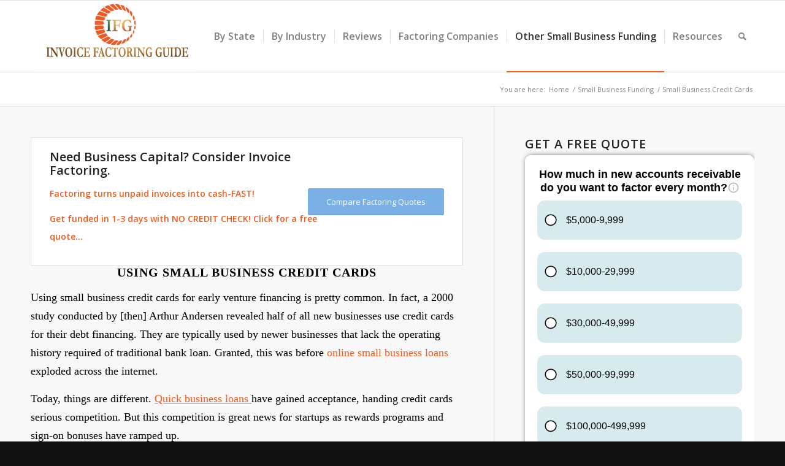

--- FILE ---
content_type: text/html; charset=UTF-8
request_url: https://invoice-factoring.org/small-business-funding/small-business-credit-cards/
body_size: 17027
content:
<!DOCTYPE html>
<html lang="en-US" class="html_stretched responsive av-preloader-disabled  html_header_top html_logo_left html_main_nav_header html_menu_right html_large html_header_sticky html_header_shrinking html_mobile_menu_tablet html_header_searchicon html_content_align_center html_header_unstick_top_disabled html_header_stretch_disabled html_av-submenu-hidden html_av-submenu-display-hover html_av-overlay-side html_av-overlay-side-classic html_3 html_av-submenu-clone html_entry_id_1715 av-cookies-no-cookie-consent av-no-preview av-default-lightbox html_text_menu_active av-mobile-menu-switch-default">
<head>
<meta charset="UTF-8" />


<!-- mobile setting -->
<meta name="viewport" content="width=device-width, initial-scale=1">

<!-- Scripts/CSS and wp_head hook -->
<meta name='robots' content='index, follow, max-image-preview:large, max-snippet:-1, max-video-preview:-1' />
	<style>img:is([sizes="auto" i], [sizes^="auto," i]) { contain-intrinsic-size: 3000px 1500px }</style>
	
	<!-- This site is optimized with the Yoast SEO plugin v19.14 - https://yoast.com/wordpress/plugins/seo/ -->
	<title>Small Business Credit Cards - Invoice Factoring</title>
	<meta name="description" content="Looking for small business credit cards for your company? Check out what we have to say about them and if they are a better funding choice than factoring." />
	<link rel="canonical" href="https://invoice-factoring.org/small-business-funding/small-business-credit-cards/" />
	<meta property="og:locale" content="en_US" />
	<meta property="og:type" content="article" />
	<meta property="og:title" content="Small Business Credit Cards - Invoice Factoring" />
	<meta property="og:description" content="Looking for small business credit cards for your company? Check out what we have to say about them and if they are a better funding choice than factoring." />
	<meta property="og:url" content="https://invoice-factoring.org/small-business-funding/small-business-credit-cards/" />
	<meta property="og:site_name" content="Invoice Factoring" />
	<meta property="article:modified_time" content="2023-08-27T19:35:05+00:00" />
	<meta name="twitter:card" content="summary_large_image" />
	<meta name="twitter:label1" content="Est. reading time" />
	<meta name="twitter:data1" content="8 minutes" />
	<script type="application/ld+json" class="yoast-schema-graph">{"@context":"https://schema.org","@graph":[{"@type":"WebPage","@id":"https://invoice-factoring.org/small-business-funding/small-business-credit-cards/","url":"https://invoice-factoring.org/small-business-funding/small-business-credit-cards/","name":"Small Business Credit Cards - Invoice Factoring","isPartOf":{"@id":"https://invoice-factoring.org/#website"},"datePublished":"2019-03-04T17:50:04+00:00","dateModified":"2023-08-27T19:35:05+00:00","description":"Looking for small business credit cards for your company? Check out what we have to say about them and if they are a better funding choice than factoring.","breadcrumb":{"@id":"https://invoice-factoring.org/small-business-funding/small-business-credit-cards/#breadcrumb"},"inLanguage":"en-US","potentialAction":[{"@type":"ReadAction","target":["https://invoice-factoring.org/small-business-funding/small-business-credit-cards/"]}]},{"@type":"BreadcrumbList","@id":"https://invoice-factoring.org/small-business-funding/small-business-credit-cards/#breadcrumb","itemListElement":[{"@type":"ListItem","position":1,"name":"Home","item":"https://invoice-factoring.org/"},{"@type":"ListItem","position":2,"name":"Small Business Funding","item":"https://invoice-factoring.org/small-business-funding/"},{"@type":"ListItem","position":3,"name":"Small Business Credit Cards"}]},{"@type":"WebSite","@id":"https://invoice-factoring.org/#website","url":"https://invoice-factoring.org/","name":"Invoice Factoring","description":"Keeping Small Business in Business","potentialAction":[{"@type":"SearchAction","target":{"@type":"EntryPoint","urlTemplate":"https://invoice-factoring.org/?s={search_term_string}"},"query-input":"required name=search_term_string"}],"inLanguage":"en-US"}]}</script>
	<!-- / Yoast SEO plugin. -->


<link rel="alternate" type="application/rss+xml" title="Invoice Factoring &raquo; Feed" href="https://invoice-factoring.org/feed/" />
<link rel="alternate" type="application/rss+xml" title="Invoice Factoring &raquo; Comments Feed" href="https://invoice-factoring.org/comments/feed/" />
<link rel='stylesheet' id='wp-block-library-css' href='https://invoice-factoring.org/wp-includes/css/dist/block-library/style.min.css?ver=6.8.3' type='text/css' media='all' />
<link rel='stylesheet' id='font-awesome-css' href='https://invoice-factoring.org/wp-content/plugins/contact-widgets/assets/css/font-awesome.min.css?ver=4.7.0' type='text/css' media='all' />
<style id='global-styles-inline-css' type='text/css'>
:root{--wp--preset--aspect-ratio--square: 1;--wp--preset--aspect-ratio--4-3: 4/3;--wp--preset--aspect-ratio--3-4: 3/4;--wp--preset--aspect-ratio--3-2: 3/2;--wp--preset--aspect-ratio--2-3: 2/3;--wp--preset--aspect-ratio--16-9: 16/9;--wp--preset--aspect-ratio--9-16: 9/16;--wp--preset--color--black: #000000;--wp--preset--color--cyan-bluish-gray: #abb8c3;--wp--preset--color--white: #ffffff;--wp--preset--color--pale-pink: #f78da7;--wp--preset--color--vivid-red: #cf2e2e;--wp--preset--color--luminous-vivid-orange: #ff6900;--wp--preset--color--luminous-vivid-amber: #fcb900;--wp--preset--color--light-green-cyan: #7bdcb5;--wp--preset--color--vivid-green-cyan: #00d084;--wp--preset--color--pale-cyan-blue: #8ed1fc;--wp--preset--color--vivid-cyan-blue: #0693e3;--wp--preset--color--vivid-purple: #9b51e0;--wp--preset--color--metallic-red: #b02b2c;--wp--preset--color--maximum-yellow-red: #edae44;--wp--preset--color--yellow-sun: #eeee22;--wp--preset--color--palm-leaf: #83a846;--wp--preset--color--aero: #7bb0e7;--wp--preset--color--old-lavender: #745f7e;--wp--preset--color--steel-teal: #5f8789;--wp--preset--color--raspberry-pink: #d65799;--wp--preset--color--medium-turquoise: #4ecac2;--wp--preset--gradient--vivid-cyan-blue-to-vivid-purple: linear-gradient(135deg,rgba(6,147,227,1) 0%,rgb(155,81,224) 100%);--wp--preset--gradient--light-green-cyan-to-vivid-green-cyan: linear-gradient(135deg,rgb(122,220,180) 0%,rgb(0,208,130) 100%);--wp--preset--gradient--luminous-vivid-amber-to-luminous-vivid-orange: linear-gradient(135deg,rgba(252,185,0,1) 0%,rgba(255,105,0,1) 100%);--wp--preset--gradient--luminous-vivid-orange-to-vivid-red: linear-gradient(135deg,rgba(255,105,0,1) 0%,rgb(207,46,46) 100%);--wp--preset--gradient--very-light-gray-to-cyan-bluish-gray: linear-gradient(135deg,rgb(238,238,238) 0%,rgb(169,184,195) 100%);--wp--preset--gradient--cool-to-warm-spectrum: linear-gradient(135deg,rgb(74,234,220) 0%,rgb(151,120,209) 20%,rgb(207,42,186) 40%,rgb(238,44,130) 60%,rgb(251,105,98) 80%,rgb(254,248,76) 100%);--wp--preset--gradient--blush-light-purple: linear-gradient(135deg,rgb(255,206,236) 0%,rgb(152,150,240) 100%);--wp--preset--gradient--blush-bordeaux: linear-gradient(135deg,rgb(254,205,165) 0%,rgb(254,45,45) 50%,rgb(107,0,62) 100%);--wp--preset--gradient--luminous-dusk: linear-gradient(135deg,rgb(255,203,112) 0%,rgb(199,81,192) 50%,rgb(65,88,208) 100%);--wp--preset--gradient--pale-ocean: linear-gradient(135deg,rgb(255,245,203) 0%,rgb(182,227,212) 50%,rgb(51,167,181) 100%);--wp--preset--gradient--electric-grass: linear-gradient(135deg,rgb(202,248,128) 0%,rgb(113,206,126) 100%);--wp--preset--gradient--midnight: linear-gradient(135deg,rgb(2,3,129) 0%,rgb(40,116,252) 100%);--wp--preset--font-size--small: 1rem;--wp--preset--font-size--medium: 1.125rem;--wp--preset--font-size--large: 1.75rem;--wp--preset--font-size--x-large: clamp(1.75rem, 3vw, 2.25rem);--wp--preset--spacing--20: 0.44rem;--wp--preset--spacing--30: 0.67rem;--wp--preset--spacing--40: 1rem;--wp--preset--spacing--50: 1.5rem;--wp--preset--spacing--60: 2.25rem;--wp--preset--spacing--70: 3.38rem;--wp--preset--spacing--80: 5.06rem;--wp--preset--shadow--natural: 6px 6px 9px rgba(0, 0, 0, 0.2);--wp--preset--shadow--deep: 12px 12px 50px rgba(0, 0, 0, 0.4);--wp--preset--shadow--sharp: 6px 6px 0px rgba(0, 0, 0, 0.2);--wp--preset--shadow--outlined: 6px 6px 0px -3px rgba(255, 255, 255, 1), 6px 6px rgba(0, 0, 0, 1);--wp--preset--shadow--crisp: 6px 6px 0px rgba(0, 0, 0, 1);}:root { --wp--style--global--content-size: 800px;--wp--style--global--wide-size: 1130px; }:where(body) { margin: 0; }.wp-site-blocks > .alignleft { float: left; margin-right: 2em; }.wp-site-blocks > .alignright { float: right; margin-left: 2em; }.wp-site-blocks > .aligncenter { justify-content: center; margin-left: auto; margin-right: auto; }:where(.is-layout-flex){gap: 0.5em;}:where(.is-layout-grid){gap: 0.5em;}.is-layout-flow > .alignleft{float: left;margin-inline-start: 0;margin-inline-end: 2em;}.is-layout-flow > .alignright{float: right;margin-inline-start: 2em;margin-inline-end: 0;}.is-layout-flow > .aligncenter{margin-left: auto !important;margin-right: auto !important;}.is-layout-constrained > .alignleft{float: left;margin-inline-start: 0;margin-inline-end: 2em;}.is-layout-constrained > .alignright{float: right;margin-inline-start: 2em;margin-inline-end: 0;}.is-layout-constrained > .aligncenter{margin-left: auto !important;margin-right: auto !important;}.is-layout-constrained > :where(:not(.alignleft):not(.alignright):not(.alignfull)){max-width: var(--wp--style--global--content-size);margin-left: auto !important;margin-right: auto !important;}.is-layout-constrained > .alignwide{max-width: var(--wp--style--global--wide-size);}body .is-layout-flex{display: flex;}.is-layout-flex{flex-wrap: wrap;align-items: center;}.is-layout-flex > :is(*, div){margin: 0;}body .is-layout-grid{display: grid;}.is-layout-grid > :is(*, div){margin: 0;}body{padding-top: 0px;padding-right: 0px;padding-bottom: 0px;padding-left: 0px;}a:where(:not(.wp-element-button)){text-decoration: underline;}:root :where(.wp-element-button, .wp-block-button__link){background-color: #32373c;border-width: 0;color: #fff;font-family: inherit;font-size: inherit;line-height: inherit;padding: calc(0.667em + 2px) calc(1.333em + 2px);text-decoration: none;}.has-black-color{color: var(--wp--preset--color--black) !important;}.has-cyan-bluish-gray-color{color: var(--wp--preset--color--cyan-bluish-gray) !important;}.has-white-color{color: var(--wp--preset--color--white) !important;}.has-pale-pink-color{color: var(--wp--preset--color--pale-pink) !important;}.has-vivid-red-color{color: var(--wp--preset--color--vivid-red) !important;}.has-luminous-vivid-orange-color{color: var(--wp--preset--color--luminous-vivid-orange) !important;}.has-luminous-vivid-amber-color{color: var(--wp--preset--color--luminous-vivid-amber) !important;}.has-light-green-cyan-color{color: var(--wp--preset--color--light-green-cyan) !important;}.has-vivid-green-cyan-color{color: var(--wp--preset--color--vivid-green-cyan) !important;}.has-pale-cyan-blue-color{color: var(--wp--preset--color--pale-cyan-blue) !important;}.has-vivid-cyan-blue-color{color: var(--wp--preset--color--vivid-cyan-blue) !important;}.has-vivid-purple-color{color: var(--wp--preset--color--vivid-purple) !important;}.has-metallic-red-color{color: var(--wp--preset--color--metallic-red) !important;}.has-maximum-yellow-red-color{color: var(--wp--preset--color--maximum-yellow-red) !important;}.has-yellow-sun-color{color: var(--wp--preset--color--yellow-sun) !important;}.has-palm-leaf-color{color: var(--wp--preset--color--palm-leaf) !important;}.has-aero-color{color: var(--wp--preset--color--aero) !important;}.has-old-lavender-color{color: var(--wp--preset--color--old-lavender) !important;}.has-steel-teal-color{color: var(--wp--preset--color--steel-teal) !important;}.has-raspberry-pink-color{color: var(--wp--preset--color--raspberry-pink) !important;}.has-medium-turquoise-color{color: var(--wp--preset--color--medium-turquoise) !important;}.has-black-background-color{background-color: var(--wp--preset--color--black) !important;}.has-cyan-bluish-gray-background-color{background-color: var(--wp--preset--color--cyan-bluish-gray) !important;}.has-white-background-color{background-color: var(--wp--preset--color--white) !important;}.has-pale-pink-background-color{background-color: var(--wp--preset--color--pale-pink) !important;}.has-vivid-red-background-color{background-color: var(--wp--preset--color--vivid-red) !important;}.has-luminous-vivid-orange-background-color{background-color: var(--wp--preset--color--luminous-vivid-orange) !important;}.has-luminous-vivid-amber-background-color{background-color: var(--wp--preset--color--luminous-vivid-amber) !important;}.has-light-green-cyan-background-color{background-color: var(--wp--preset--color--light-green-cyan) !important;}.has-vivid-green-cyan-background-color{background-color: var(--wp--preset--color--vivid-green-cyan) !important;}.has-pale-cyan-blue-background-color{background-color: var(--wp--preset--color--pale-cyan-blue) !important;}.has-vivid-cyan-blue-background-color{background-color: var(--wp--preset--color--vivid-cyan-blue) !important;}.has-vivid-purple-background-color{background-color: var(--wp--preset--color--vivid-purple) !important;}.has-metallic-red-background-color{background-color: var(--wp--preset--color--metallic-red) !important;}.has-maximum-yellow-red-background-color{background-color: var(--wp--preset--color--maximum-yellow-red) !important;}.has-yellow-sun-background-color{background-color: var(--wp--preset--color--yellow-sun) !important;}.has-palm-leaf-background-color{background-color: var(--wp--preset--color--palm-leaf) !important;}.has-aero-background-color{background-color: var(--wp--preset--color--aero) !important;}.has-old-lavender-background-color{background-color: var(--wp--preset--color--old-lavender) !important;}.has-steel-teal-background-color{background-color: var(--wp--preset--color--steel-teal) !important;}.has-raspberry-pink-background-color{background-color: var(--wp--preset--color--raspberry-pink) !important;}.has-medium-turquoise-background-color{background-color: var(--wp--preset--color--medium-turquoise) !important;}.has-black-border-color{border-color: var(--wp--preset--color--black) !important;}.has-cyan-bluish-gray-border-color{border-color: var(--wp--preset--color--cyan-bluish-gray) !important;}.has-white-border-color{border-color: var(--wp--preset--color--white) !important;}.has-pale-pink-border-color{border-color: var(--wp--preset--color--pale-pink) !important;}.has-vivid-red-border-color{border-color: var(--wp--preset--color--vivid-red) !important;}.has-luminous-vivid-orange-border-color{border-color: var(--wp--preset--color--luminous-vivid-orange) !important;}.has-luminous-vivid-amber-border-color{border-color: var(--wp--preset--color--luminous-vivid-amber) !important;}.has-light-green-cyan-border-color{border-color: var(--wp--preset--color--light-green-cyan) !important;}.has-vivid-green-cyan-border-color{border-color: var(--wp--preset--color--vivid-green-cyan) !important;}.has-pale-cyan-blue-border-color{border-color: var(--wp--preset--color--pale-cyan-blue) !important;}.has-vivid-cyan-blue-border-color{border-color: var(--wp--preset--color--vivid-cyan-blue) !important;}.has-vivid-purple-border-color{border-color: var(--wp--preset--color--vivid-purple) !important;}.has-metallic-red-border-color{border-color: var(--wp--preset--color--metallic-red) !important;}.has-maximum-yellow-red-border-color{border-color: var(--wp--preset--color--maximum-yellow-red) !important;}.has-yellow-sun-border-color{border-color: var(--wp--preset--color--yellow-sun) !important;}.has-palm-leaf-border-color{border-color: var(--wp--preset--color--palm-leaf) !important;}.has-aero-border-color{border-color: var(--wp--preset--color--aero) !important;}.has-old-lavender-border-color{border-color: var(--wp--preset--color--old-lavender) !important;}.has-steel-teal-border-color{border-color: var(--wp--preset--color--steel-teal) !important;}.has-raspberry-pink-border-color{border-color: var(--wp--preset--color--raspberry-pink) !important;}.has-medium-turquoise-border-color{border-color: var(--wp--preset--color--medium-turquoise) !important;}.has-vivid-cyan-blue-to-vivid-purple-gradient-background{background: var(--wp--preset--gradient--vivid-cyan-blue-to-vivid-purple) !important;}.has-light-green-cyan-to-vivid-green-cyan-gradient-background{background: var(--wp--preset--gradient--light-green-cyan-to-vivid-green-cyan) !important;}.has-luminous-vivid-amber-to-luminous-vivid-orange-gradient-background{background: var(--wp--preset--gradient--luminous-vivid-amber-to-luminous-vivid-orange) !important;}.has-luminous-vivid-orange-to-vivid-red-gradient-background{background: var(--wp--preset--gradient--luminous-vivid-orange-to-vivid-red) !important;}.has-very-light-gray-to-cyan-bluish-gray-gradient-background{background: var(--wp--preset--gradient--very-light-gray-to-cyan-bluish-gray) !important;}.has-cool-to-warm-spectrum-gradient-background{background: var(--wp--preset--gradient--cool-to-warm-spectrum) !important;}.has-blush-light-purple-gradient-background{background: var(--wp--preset--gradient--blush-light-purple) !important;}.has-blush-bordeaux-gradient-background{background: var(--wp--preset--gradient--blush-bordeaux) !important;}.has-luminous-dusk-gradient-background{background: var(--wp--preset--gradient--luminous-dusk) !important;}.has-pale-ocean-gradient-background{background: var(--wp--preset--gradient--pale-ocean) !important;}.has-electric-grass-gradient-background{background: var(--wp--preset--gradient--electric-grass) !important;}.has-midnight-gradient-background{background: var(--wp--preset--gradient--midnight) !important;}.has-small-font-size{font-size: var(--wp--preset--font-size--small) !important;}.has-medium-font-size{font-size: var(--wp--preset--font-size--medium) !important;}.has-large-font-size{font-size: var(--wp--preset--font-size--large) !important;}.has-x-large-font-size{font-size: var(--wp--preset--font-size--x-large) !important;}
:where(.wp-block-post-template.is-layout-flex){gap: 1.25em;}:where(.wp-block-post-template.is-layout-grid){gap: 1.25em;}
:where(.wp-block-columns.is-layout-flex){gap: 2em;}:where(.wp-block-columns.is-layout-grid){gap: 2em;}
:root :where(.wp-block-pullquote){font-size: 1.5em;line-height: 1.6;}
</style>
<link rel='stylesheet' id='wp-components-css' href='https://invoice-factoring.org/wp-includes/css/dist/components/style.min.css?ver=6.8.3' type='text/css' media='all' />
<link rel='stylesheet' id='godaddy-styles-css' href='https://invoice-factoring.org/wp-content/mu-plugins/vendor/wpex/godaddy-launch/includes/Dependencies/GoDaddy/Styles/build/latest.css?ver=2.0.2' type='text/css' media='all' />
<link rel='stylesheet' id='gem-base-css' href='https://invoice-factoring.org/wp-content/plugins/godaddy-email-marketing-sign-up-forms/css/gem.min.css?ver=1.4.3' type='text/css' media='all' />
<link rel='stylesheet' id='popup-maker-site-css' href='//invoice-factoring.org/wp-content/uploads/pum/pum-site-styles.css?generated=1674219642&#038;ver=1.17.1' type='text/css' media='all' />
<link rel='stylesheet' id='avia-merged-styles-css' href='https://invoice-factoring.org/wp-content/uploads/dynamic_avia/avia-merged-styles-31a67e016c9f75499effe94357e4c2db---659718d9f00f0.css' type='text/css' media='all' />
<link rel='stylesheet' id='avia-single-post-1715-css' href='https://invoice-factoring.org/wp-content/uploads/dynamic_avia/avia_posts_css/post-1715.css?ver=ver-1704591604' type='text/css' media='all' />
<script type="text/javascript" src="https://invoice-factoring.org/wp-includes/js/jquery/jquery.min.js?ver=3.7.1" id="jquery-core-js"></script>
<script type="text/javascript" src="https://invoice-factoring.org/wp-includes/js/jquery/jquery-migrate.min.js?ver=3.4.1" id="jquery-migrate-js"></script>
<link rel="https://api.w.org/" href="https://invoice-factoring.org/wp-json/" /><link rel="alternate" title="JSON" type="application/json" href="https://invoice-factoring.org/wp-json/wp/v2/pages/1715" /><link rel="EditURI" type="application/rsd+xml" title="RSD" href="https://invoice-factoring.org/xmlrpc.php?rsd" />
<meta name="generator" content="WordPress 6.8.3" />
<link rel='shortlink' href='https://invoice-factoring.org/?p=1715' />
<link rel="alternate" title="oEmbed (JSON)" type="application/json+oembed" href="https://invoice-factoring.org/wp-json/oembed/1.0/embed?url=https%3A%2F%2Finvoice-factoring.org%2Fsmall-business-funding%2Fsmall-business-credit-cards%2F" />
<link rel="alternate" title="oEmbed (XML)" type="text/xml+oembed" href="https://invoice-factoring.org/wp-json/oembed/1.0/embed?url=https%3A%2F%2Finvoice-factoring.org%2Fsmall-business-funding%2Fsmall-business-credit-cards%2F&#038;format=xml" />
<link rel="profile" href="http://gmpg.org/xfn/11" />
<link rel="alternate" type="application/rss+xml" title="Invoice Factoring RSS2 Feed" href="https://invoice-factoring.org/feed/" />
<link rel="pingback" href="https://invoice-factoring.org/xmlrpc.php" />
<!--[if lt IE 9]><script src="https://invoice-factoring.org/wp-content/themes/enfold/js/html5shiv.js"></script><![endif]-->


<!-- To speed up the rendering and to display the site as fast as possible to the user we include some styles and scripts for above the fold content inline -->
<script type="text/javascript">'use strict';var avia_is_mobile=!1;if(/Android|webOS|iPhone|iPad|iPod|BlackBerry|IEMobile|Opera Mini/i.test(navigator.userAgent)&&'ontouchstart' in document.documentElement){avia_is_mobile=!0;document.documentElement.className+=' avia_mobile '}
else{document.documentElement.className+=' avia_desktop '};document.documentElement.className+=' js_active ';(function(){var e=['-webkit-','-moz-','-ms-',''],n='',o=!1,a=!1;for(var t in e){if(e[t]+'transform' in document.documentElement.style){o=!0;n=e[t]+'transform'};if(e[t]+'perspective' in document.documentElement.style){a=!0}};if(o){document.documentElement.className+=' avia_transform '};if(a){document.documentElement.className+=' avia_transform3d '};if(typeof document.getElementsByClassName=='function'&&typeof document.documentElement.getBoundingClientRect=='function'&&avia_is_mobile==!1){if(n&&window.innerHeight>0){setTimeout(function(){var e=0,o={},a=0,t=document.getElementsByClassName('av-parallax'),i=window.pageYOffset||document.documentElement.scrollTop;for(e=0;e<t.length;e++){t[e].style.top='0px';o=t[e].getBoundingClientRect();a=Math.ceil((window.innerHeight+i-o.top)*0.3);t[e].style[n]='translate(0px, '+a+'px)';t[e].style.top='auto';t[e].className+=' enabled-parallax '}},50)}}})();</script><style type="text/css">
		@font-face {font-family: 'entypo-fontello'; font-weight: normal; font-style: normal; font-display: auto;
		src: url('https://invoice-factoring.org/wp-content/themes/enfold/config-templatebuilder/avia-template-builder/assets/fonts/entypo-fontello.woff2') format('woff2'),
		url('https://invoice-factoring.org/wp-content/themes/enfold/config-templatebuilder/avia-template-builder/assets/fonts/entypo-fontello.woff') format('woff'),
		url('https://invoice-factoring.org/wp-content/themes/enfold/config-templatebuilder/avia-template-builder/assets/fonts/entypo-fontello.ttf') format('truetype'),
		url('https://invoice-factoring.org/wp-content/themes/enfold/config-templatebuilder/avia-template-builder/assets/fonts/entypo-fontello.svg#entypo-fontello') format('svg'),
		url('https://invoice-factoring.org/wp-content/themes/enfold/config-templatebuilder/avia-template-builder/assets/fonts/entypo-fontello.eot'),
		url('https://invoice-factoring.org/wp-content/themes/enfold/config-templatebuilder/avia-template-builder/assets/fonts/entypo-fontello.eot?#iefix') format('embedded-opentype');
		} #top .avia-font-entypo-fontello, body .avia-font-entypo-fontello, html body [data-av_iconfont='entypo-fontello']:before{ font-family: 'entypo-fontello'; }
		</style>

<!--
Debugging Info for Theme support: 

Theme: Enfold
Version: 5.3.1.1
Installed: enfold
AviaFramework Version: 5.3
AviaBuilder Version: 5.3
aviaElementManager Version: 1.0.1
ML:512-PU:31-PLA:14
WP:6.8.3
Compress: CSS:all theme files - JS:all theme files
Updates: enabled - deprecated Envato API - register Envato Token
PLAu:12
-->
</head>

<body id="top" class="wp-singular page-template-default page page-id-1715 page-parent page-child parent-pageid-184 wp-theme-enfold stretched rtl_columns av-curtain-numeric open_sans  avia-responsive-images-support" itemscope="itemscope" itemtype="https://schema.org/WebPage" >

	
	<div id='wrap_all'>

	
<header id='header' class='all_colors header_color light_bg_color  av_header_top av_logo_left av_main_nav_header av_menu_right av_large av_header_sticky av_header_shrinking av_header_stretch_disabled av_mobile_menu_tablet av_header_searchicon av_header_unstick_top_disabled av_seperator_small_border av_bottom_nav_disabled '  role="banner" itemscope="itemscope" itemtype="https://schema.org/WPHeader" >

		<div  id='header_main' class='container_wrap container_wrap_logo'>

        <div class='container av-logo-container'><div class='inner-container'><span class='logo avia-standard-logo'><a href='https://invoice-factoring.org/' class=''><img src="https://invoice-factoring.org/wp-content/uploads/2016/09/IFG-xlarge-2-1024x430.jpg" height="100" width="300" alt='Invoice Factoring' title='' /></a></span><nav class='main_menu' data-selectname='Select a page'  role="navigation" itemscope="itemscope" itemtype="https://schema.org/SiteNavigationElement" ><div class="avia-menu av-main-nav-wrap"><ul role="menu" class="menu av-main-nav" id="avia-menu"><li role="menuitem" id="menu-item-223" class="menu-item menu-item-type-post_type menu-item-object-page menu-item-mega-parent  menu-item-top-level menu-item-top-level-1"><a href="https://invoice-factoring.org/by-state/" itemprop="url" tabindex="0"><span class="avia-bullet"></span><span class="avia-menu-text">By State</span><span class="avia-menu-fx"><span class="avia-arrow-wrap"><span class="avia-arrow"></span></span></span></a></li>
<li role="menuitem" id="menu-item-222" class="menu-item menu-item-type-post_type menu-item-object-page menu-item-mega-parent  menu-item-top-level menu-item-top-level-2"><a href="https://invoice-factoring.org/factoring-companies-by-industry/" itemprop="url" tabindex="0"><span class="avia-bullet"></span><span class="avia-menu-text">By Industry</span><span class="avia-menu-fx"><span class="avia-arrow-wrap"><span class="avia-arrow"></span></span></span></a></li>
<li role="menuitem" id="menu-item-248" class="menu-item menu-item-type-post_type menu-item-object-page menu-item-has-children menu-item-mega-parent  menu-item-top-level menu-item-top-level-3"><a href="https://invoice-factoring.org/company-reviews/" itemprop="url" tabindex="0"><span class="avia-bullet"></span><span class="avia-menu-text">Reviews</span><span class="avia-menu-fx"><span class="avia-arrow-wrap"><span class="avia-arrow"></span></span></span></a>
<div class='avia_mega_div avia_mega6 twelve units'>

<ul class="sub-menu">
	<li role="menuitem" id="menu-item-2096" class="menu-item menu-item-type-post_type menu-item-object-page avia_mega_menu_columns_6 three units  avia_mega_menu_columns_first"><span class='mega_menu_title heading-color av-special-font'><a href='https://invoice-factoring.org/company-reviews/amazon-lending-reviews/'>Amazon Lending Reviews</a></span></li>
	<li role="menuitem" id="menu-item-2098" class="menu-item menu-item-type-post_type menu-item-object-page avia_mega_menu_columns_6 three units "><span class='mega_menu_title heading-color av-special-font'><a href='https://invoice-factoring.org/company-reviews/biz2credit-reviews/'>Biz2Credit Reviews</a></span></li>
	<li role="menuitem" id="menu-item-2099" class="menu-item menu-item-type-post_type menu-item-object-page avia_mega_menu_columns_6 three units "><span class='mega_menu_title heading-color av-special-font'><a href='https://invoice-factoring.org/company-reviews/bluevine-reviews/'>Bluevine Reviews</a></span></li>
	<li role="menuitem" id="menu-item-2100" class="menu-item menu-item-type-post_type menu-item-object-page avia_mega_menu_columns_6 three units "><span class='mega_menu_title heading-color av-special-font'><a href='https://invoice-factoring.org/company-reviews/can-capital-reviews/'>Can Capital Reviews</a></span></li>
	<li role="menuitem" id="menu-item-2101" class="menu-item menu-item-type-post_type menu-item-object-page avia_mega_menu_columns_6 three units "><span class='mega_menu_title heading-color av-special-font'><a href='https://invoice-factoring.org/company-reviews/chemical-bank-reviews-pros-and-cons/'>Chemical Bank Reviews</a></span></li>
	<li role="menuitem" id="menu-item-2102" class="menu-item menu-item-type-post_type menu-item-object-page avia_mega_menu_columns_6 three units avia_mega_menu_columns_last"><span class='mega_menu_title heading-color av-special-font'><a href='https://invoice-factoring.org/company-reviews/crestmark-reviews/'>Crestmark Reviews</a></span></li>

</ul><ul class="sub-menu avia_mega_hr">
	<li role="menuitem" id="menu-item-2103" class="menu-item menu-item-type-post_type menu-item-object-page avia_mega_menu_columns_6 three units  avia_mega_menu_columns_first"><span class='mega_menu_title heading-color av-special-font'><a href='https://invoice-factoring.org/company-reviews/discover-personal-loans-reviews/'>Discover Personal Loans Reviews</a></span></li>
	<li role="menuitem" id="menu-item-2104" class="menu-item menu-item-type-post_type menu-item-object-page avia_mega_menu_columns_6 three units "><span class='mega_menu_title heading-color av-special-font'><a href='https://invoice-factoring.org/company-reviews/fleet-one-reviews/'>Fleet One Reviews</a></span></li>
	<li role="menuitem" id="menu-item-2105" class="menu-item menu-item-type-post_type menu-item-object-page avia_mega_menu_columns_6 three units "><span class='mega_menu_title heading-color av-special-font'><a href='https://invoice-factoring.org/company-reviews/fora-financial-reviews/'>Fora Financial Reviews</a></span></li>
	<li role="menuitem" id="menu-item-2106" class="menu-item menu-item-type-post_type menu-item-object-page avia_mega_menu_columns_6 three units "><span class='mega_menu_title heading-color av-special-font'><a href='https://invoice-factoring.org/company-reviews/fundbox-reviews/'>Fundbox Reviews</a></span></li>
	<li role="menuitem" id="menu-item-2107" class="menu-item menu-item-type-post_type menu-item-object-page avia_mega_menu_columns_6 three units "><span class='mega_menu_title heading-color av-special-font'><a href='https://invoice-factoring.org/company-reviews/fundera-reviews/'>Fundera Reviews</a></span></li>
	<li role="menuitem" id="menu-item-2108" class="menu-item menu-item-type-post_type menu-item-object-page avia_mega_menu_columns_6 three units avia_mega_menu_columns_last"><span class='mega_menu_title heading-color av-special-font'><a href='https://invoice-factoring.org/company-reviews/funding-circle-reviews/'>Funding Circle Reviews</a></span></li>

</ul><ul class="sub-menu avia_mega_hr">
	<li role="menuitem" id="menu-item-2146" class="menu-item menu-item-type-post_type menu-item-object-page avia_mega_menu_columns_6 three units  avia_mega_menu_columns_first"><span class='mega_menu_title heading-color av-special-font'><a href='https://invoice-factoring.org/company-reviews/kabbage-reviews/'>Kabbage Reviews</a></span></li>
	<li role="menuitem" id="menu-item-2334" class="menu-item menu-item-type-post_type menu-item-object-page avia_mega_menu_columns_6 three units "><span class='mega_menu_title heading-color av-special-font'><a href='https://invoice-factoring.org/company-reviews/lending-club-reviews/'>Lending Club Reviews</a></span></li>
	<li role="menuitem" id="menu-item-2143" class="menu-item menu-item-type-post_type menu-item-object-page avia_mega_menu_columns_6 three units "><span class='mega_menu_title heading-color av-special-font'><a href='https://invoice-factoring.org/company-reviews/lendio-reviews/'>Lendio Reviews</a></span></li>
	<li role="menuitem" id="menu-item-2121" class="menu-item menu-item-type-post_type menu-item-object-page avia_mega_menu_columns_6 three units "><span class='mega_menu_title heading-color av-special-font'><a href='https://invoice-factoring.org/company-reviews/loan-me-reviews/'>Loan Me Reviews</a></span></li>
	<li role="menuitem" id="menu-item-2116" class="menu-item menu-item-type-post_type menu-item-object-page avia_mega_menu_columns_6 three units "><span class='mega_menu_title heading-color av-special-font'><a href='https://invoice-factoring.org/company-reviews/mascoma-savings-bank-reviews-pros-and-cons/'>Mascoma Savings Bank Reviews</a></span></li>
	<li role="menuitem" id="menu-item-2117" class="menu-item menu-item-type-post_type menu-item-object-page avia_mega_menu_columns_6 three units avia_mega_menu_columns_last"><span class='mega_menu_title heading-color av-special-font'><a href='https://invoice-factoring.org/company-reviews/middlesex-savings-bank-reviews-pros-and-cons/'>Middlesex Savings Bank Reviews</a></span></li>

</ul><ul class="sub-menu avia_mega_hr">
	<li role="menuitem" id="menu-item-2338" class="menu-item menu-item-type-post_type menu-item-object-page avia_mega_menu_columns_6 three units  avia_mega_menu_columns_first"><span class='mega_menu_title heading-color av-special-font'><a href='https://invoice-factoring.org/company-reviews/national-business-capital-reviews/'>National Business Capital Reviews</a></span></li>
	<li role="menuitem" id="menu-item-2337" class="menu-item menu-item-type-post_type menu-item-object-page avia_mega_menu_columns_6 three units "><span class='mega_menu_title heading-color av-special-font'><a href='https://invoice-factoring.org/company-reviews/national-funding-reviews/'>National Funding Reviews</a></span></li>
	<li role="menuitem" id="menu-item-2114" class="menu-item menu-item-type-post_type menu-item-object-page avia_mega_menu_columns_6 three units "><span class='mega_menu_title heading-color av-special-font'><a href='https://invoice-factoring.org/company-reviews/nortwest-federal-credit-union-reviews-pros-and-cons/'>Northwest Federal Credit Union Reviews</a></span></li>
	<li role="menuitem" id="menu-item-2145" class="menu-item menu-item-type-post_type menu-item-object-page avia_mega_menu_columns_6 three units "><span class='mega_menu_title heading-color av-special-font'><a href='https://invoice-factoring.org/company-reviews/ondeck-reviews/'>Ondeck Reviews</a></span></li>
	<li role="menuitem" id="menu-item-2269" class="menu-item menu-item-type-post_type menu-item-object-page avia_mega_menu_columns_6 three units "><span class='mega_menu_title heading-color av-special-font'><a href='https://invoice-factoring.org/company-reviews/otr-capital-reviews/'>OTR Capital Reviews</a></span></li>
	<li role="menuitem" id="menu-item-2279" class="menu-item menu-item-type-post_type menu-item-object-page avia_mega_menu_columns_6 three units avia_mega_menu_columns_last"><span class='mega_menu_title heading-color av-special-font'><a href='https://invoice-factoring.org/company-reviews/prosper-loans-reviews/'>Prosper Loans Reviews</a></span></li>

</ul><ul class="sub-menu avia_mega_hr">
	<li role="menuitem" id="menu-item-2328" class="menu-item menu-item-type-post_type menu-item-object-page avia_mega_menu_columns_6 three units  avia_mega_menu_columns_first"><span class='mega_menu_title heading-color av-special-font'><a href='https://invoice-factoring.org/company-reviews/rapid-advance-reviews/'>Rapid Advance Reviews</a></span></li>
	<li role="menuitem" id="menu-item-2271" class="menu-item menu-item-type-post_type menu-item-object-page avia_mega_menu_columns_6 three units "><span class='mega_menu_title heading-color av-special-font'><a href='https://invoice-factoring.org/company-reviews/riviera-finance-reviews/'>Riviera Finance Reviews</a></span></li>
	<li role="menuitem" id="menu-item-2144" class="menu-item menu-item-type-post_type menu-item-object-page avia_mega_menu_columns_6 three units "><span class='mega_menu_title heading-color av-special-font'><a href='https://invoice-factoring.org/company-reviews/rocket-loans-reviews/'>Rocket Loans Reviews</a></span></li>
	<li role="menuitem" id="menu-item-2122" class="menu-item menu-item-type-post_type menu-item-object-page avia_mega_menu_columns_6 three units "><span class='mega_menu_title heading-color av-special-font'><a href='https://invoice-factoring.org/company-reviews/saint-john-capital/'>Saint John Capital</a></span></li>
	<li role="menuitem" id="menu-item-2115" class="menu-item menu-item-type-post_type menu-item-object-page avia_mega_menu_columns_6 three units "><span class='mega_menu_title heading-color av-special-font'><a href='https://invoice-factoring.org/company-reviews/security-services-federal-credit-union-reviews/'>Security Service Federal Credit Union Reviews</a></span></li>
	<li role="menuitem" id="menu-item-2112" class="menu-item menu-item-type-post_type menu-item-object-page avia_mega_menu_columns_6 three units avia_mega_menu_columns_last"><span class='mega_menu_title heading-color av-special-font'><a href='https://invoice-factoring.org/company-reviews/strategic-funding-reviews/'>Strategic Funding Reviews</a></span></li>

</ul><ul class="sub-menu avia_mega_hr">
	<li role="menuitem" id="menu-item-2111" class="menu-item menu-item-type-post_type menu-item-object-page avia_mega_menu_columns_4 three units  avia_mega_menu_columns_first"><span class='mega_menu_title heading-color av-special-font'><a href='https://invoice-factoring.org/company-reviews/swift-capital-reviews/'>Swift Capital Reviews</a></span></li>
	<li role="menuitem" id="menu-item-2110" class="menu-item menu-item-type-post_type menu-item-object-page avia_mega_menu_columns_4 three units "><span class='mega_menu_title heading-color av-special-font'><a href='https://invoice-factoring.org/company-reviews/triumph-business-capital-reviews/'>Triumph Business Capital Reviews</a></span></li>
	<li role="menuitem" id="menu-item-2109" class="menu-item menu-item-type-post_type menu-item-object-page avia_mega_menu_columns_4 three units "><span class='mega_menu_title heading-color av-special-font'><a href='https://invoice-factoring.org/company-reviews/union-savings-bank-reviews-pros-and-cons/'>Union Savings Bank Reviews</a></span></li>
	<li role="menuitem" id="menu-item-2113" class="menu-item menu-item-type-post_type menu-item-object-page avia_mega_menu_columns_4 three units avia_mega_menu_columns_last"><span class='mega_menu_title heading-color av-special-font'><a href='https://invoice-factoring.org/company-reviews/upstart-reviews/'>Upstart Reviews</a></span></li>
</ul>

</div>
</li>
<li role="menuitem" id="menu-item-207" class="menu-item menu-item-type-post_type menu-item-object-page menu-item-has-children menu-item-top-level menu-item-top-level-4"><a href="https://invoice-factoring.org/factoring-companies/" itemprop="url" tabindex="0"><span class="avia-bullet"></span><span class="avia-menu-text">Factoring Companies</span><span class="avia-menu-fx"><span class="avia-arrow-wrap"><span class="avia-arrow"></span></span></span></a>


<ul class="sub-menu">
	<li role="menuitem" id="menu-item-2128" class="menu-item menu-item-type-post_type menu-item-object-page"><a href="https://invoice-factoring.org/factoring-companies/apex-factoring/" itemprop="url" tabindex="0"><span class="avia-bullet"></span><span class="avia-menu-text">Apex Factoring</span></a></li>
	<li role="menuitem" id="menu-item-2129" class="menu-item menu-item-type-post_type menu-item-object-page"><a href="https://invoice-factoring.org/factoring-companies/bluevine/" itemprop="url" tabindex="0"><span class="avia-bullet"></span><span class="avia-menu-text">Bluevine</span></a></li>
	<li role="menuitem" id="menu-item-2130" class="menu-item menu-item-type-post_type menu-item-object-page"><a href="https://invoice-factoring.org/factoring-companies/crestmark-bank/" itemprop="url" tabindex="0"><span class="avia-bullet"></span><span class="avia-menu-text">Crestmark Bank</span></a></li>
	<li role="menuitem" id="menu-item-2131" class="menu-item menu-item-type-post_type menu-item-object-page"><a href="https://invoice-factoring.org/factoring-companies/farwest-capital/" itemprop="url" tabindex="0"><span class="avia-bullet"></span><span class="avia-menu-text">Farwest Capital</span></a></li>
	<li role="menuitem" id="menu-item-2132" class="menu-item menu-item-type-post_type menu-item-object-page"><a href="https://invoice-factoring.org/factoring-companies/fleet-one-factoring/" itemprop="url" tabindex="0"><span class="avia-bullet"></span><span class="avia-menu-text">Fleet One Factoring</span></a></li>
	<li role="menuitem" id="menu-item-2133" class="menu-item menu-item-type-post_type menu-item-object-page"><a href="https://invoice-factoring.org/factoring-companies/fundbox/" itemprop="url" tabindex="0"><span class="avia-bullet"></span><span class="avia-menu-text">Fundbox</span></a></li>
	<li role="menuitem" id="menu-item-2134" class="menu-item menu-item-type-post_type menu-item-object-page"><a href="https://invoice-factoring.org/factoring-companies/green-bank/" itemprop="url" tabindex="0"><span class="avia-bullet"></span><span class="avia-menu-text">Green Bank</span></a></li>
	<li role="menuitem" id="menu-item-2135" class="menu-item menu-item-type-post_type menu-item-object-page"><a href="https://invoice-factoring.org/factoring-companies/independent-bank/" itemprop="url" tabindex="0"><span class="avia-bullet"></span><span class="avia-menu-text">Independent Bank</span></a></li>
	<li role="menuitem" id="menu-item-2136" class="menu-item menu-item-type-post_type menu-item-object-page"><a href="https://invoice-factoring.org/factoring-companies/industrial-commercial-bank-china/" itemprop="url" tabindex="0"><span class="avia-bullet"></span><span class="avia-menu-text">Industrial and Commercial Bank of China</span></a></li>
	<li role="menuitem" id="menu-item-2137" class="menu-item menu-item-type-post_type menu-item-object-page"><a href="https://invoice-factoring.org/factoring-companies/national-bank-arizona/" itemprop="url" tabindex="0"><span class="avia-bullet"></span><span class="avia-menu-text">National Bank of Arizona</span></a></li>
	<li role="menuitem" id="menu-item-2138" class="menu-item menu-item-type-post_type menu-item-object-page"><a href="https://invoice-factoring.org/factoring-companies/otr-capital/" itemprop="url" tabindex="0"><span class="avia-bullet"></span><span class="avia-menu-text">OTR Capital</span></a></li>
	<li role="menuitem" id="menu-item-2139" class="menu-item menu-item-type-post_type menu-item-object-page"><a href="https://invoice-factoring.org/factoring-companies/riviera-finance/" itemprop="url" tabindex="0"><span class="avia-bullet"></span><span class="avia-menu-text">Riviera Finance</span></a></li>
	<li role="menuitem" id="menu-item-2140" class="menu-item menu-item-type-post_type menu-item-object-page"><a href="https://invoice-factoring.org/factoring-companies/seacoast-bank/" itemprop="url" tabindex="0"><span class="avia-bullet"></span><span class="avia-menu-text">Seacoast Bank</span></a></li>
	<li role="menuitem" id="menu-item-2141" class="menu-item menu-item-type-post_type menu-item-object-page"><a href="https://invoice-factoring.org/factoring-companies/tab-bank/" itemprop="url" tabindex="0"><span class="avia-bullet"></span><span class="avia-menu-text">Tab Bank</span></a></li>
	<li role="menuitem" id="menu-item-2142" class="menu-item menu-item-type-post_type menu-item-object-page"><a href="https://invoice-factoring.org/factoring-companies/webbank/" itemprop="url" tabindex="0"><span class="avia-bullet"></span><span class="avia-menu-text">WebBank</span></a></li>
</ul>
</li>
<li role="menuitem" id="menu-item-206" class="menu-item menu-item-type-post_type menu-item-object-page current-page-ancestor current-menu-ancestor current-menu-parent current-page-parent current_page_parent current_page_ancestor menu-item-has-children menu-item-top-level menu-item-top-level-5"><a href="https://invoice-factoring.org/small-business-funding/" itemprop="url" tabindex="0"><span class="avia-bullet"></span><span class="avia-menu-text">Other Small Business Funding</span><span class="avia-menu-fx"><span class="avia-arrow-wrap"><span class="avia-arrow"></span></span></span></a>


<ul class="sub-menu">
	<li role="menuitem" id="menu-item-220" class="menu-item menu-item-type-post_type menu-item-object-page"><a href="https://invoice-factoring.org/small-business-funding/invoice-financing/" itemprop="url" tabindex="0"><span class="avia-bullet"></span><span class="avia-menu-text">Invoice Financing Grows Business</span></a></li>
	<li role="menuitem" id="menu-item-1628" class="menu-item menu-item-type-post_type menu-item-object-page"><a href="https://invoice-factoring.org/small-business-funding/working-capital-business-loans/" itemprop="url" tabindex="0"><span class="avia-bullet"></span><span class="avia-menu-text">Working Capital Business Loans</span></a></li>
	<li role="menuitem" id="menu-item-217" class="menu-item menu-item-type-post_type menu-item-object-page"><a href="https://invoice-factoring.org/small-business-funding/asset-based-lending/" itemprop="url" tabindex="0"><span class="avia-bullet"></span><span class="avia-menu-text">Asset Based Lending: Movin’ Up</span></a></li>
	<li role="menuitem" id="menu-item-1720" class="menu-item menu-item-type-post_type menu-item-object-page current-menu-item page_item page-item-1715 current_page_item"><a href="https://invoice-factoring.org/small-business-funding/small-business-credit-cards/" itemprop="url" tabindex="0"><span class="avia-bullet"></span><span class="avia-menu-text">Small Business Credit Cards</span></a></li>
	<li role="menuitem" id="menu-item-1413" class="menu-item menu-item-type-post_type menu-item-object-page"><a href="https://invoice-factoring.org/bad-credit-business-loans/" itemprop="url" tabindex="0"><span class="avia-bullet"></span><span class="avia-menu-text">Bad Credit Business Loans</span></a></li>
	<li role="menuitem" id="menu-item-218" class="menu-item menu-item-type-post_type menu-item-object-page"><a href="https://invoice-factoring.org/small-business-funding/business-line-of-credit/" itemprop="url" tabindex="0"><span class="avia-bullet"></span><span class="avia-menu-text">Small Business Line of Credit: You’ve Arrived</span></a></li>
	<li role="menuitem" id="menu-item-1667" class="menu-item menu-item-type-post_type menu-item-object-page"><a href="https://invoice-factoring.org/small-business-funding/personal-loans-business/" itemprop="url" tabindex="0"><span class="avia-bullet"></span><span class="avia-menu-text">Personal Loans for Business</span></a></li>
</ul>
</li>
<li role="menuitem" id="menu-item-205" class="menu-item menu-item-type-post_type menu-item-object-page menu-item-has-children menu-item-top-level menu-item-top-level-6"><a href="https://invoice-factoring.org/resources/" itemprop="url" tabindex="0"><span class="avia-bullet"></span><span class="avia-menu-text">Resources</span><span class="avia-menu-fx"><span class="avia-arrow-wrap"><span class="avia-arrow"></span></span></span></a>


<ul class="sub-menu">
	<li role="menuitem" id="menu-item-213" class="menu-item menu-item-type-post_type menu-item-object-page"><a href="https://invoice-factoring.org/resources/what-is-factoring/" itemprop="url" tabindex="0"><span class="avia-bullet"></span><span class="avia-menu-text">What is Factoring? Here are the Basics</span></a></li>
	<li role="menuitem" id="menu-item-209" class="menu-item menu-item-type-post_type menu-item-object-page"><a href="https://invoice-factoring.org/resources/how-invoice-factoring-works/" itemprop="url" tabindex="0"><span class="avia-bullet"></span><span class="avia-menu-text">How does Factoring work?</span></a></li>
	<li role="menuitem" id="menu-item-210" class="menu-item menu-item-type-post_type menu-item-object-page"><a href="https://invoice-factoring.org/resources/pros-and-cons/" itemprop="url" tabindex="0"><span class="avia-bullet"></span><span class="avia-menu-text">Factoring Pros and Cons</span></a></li>
	<li role="menuitem" id="menu-item-211" class="menu-item menu-item-type-post_type menu-item-object-page"><a href="https://invoice-factoring.org/resources/recourse-vs-non-recourse-factoring/" itemprop="url" tabindex="0"><span class="avia-bullet"></span><span class="avia-menu-text">Non Recourse Factoring Adds Security</span></a></li>
	<li role="menuitem" id="menu-item-215" class="menu-item menu-item-type-post_type menu-item-object-page"><a href="https://invoice-factoring.org/invoice-factoring-faq/" itemprop="url" tabindex="0"><span class="avia-bullet"></span><span class="avia-menu-text">Invoice Factoring FAQ</span></a></li>
	<li role="menuitem" id="menu-item-214" class="menu-item menu-item-type-post_type menu-item-object-page"><a href="https://invoice-factoring.org/featured-articles/" itemprop="url" tabindex="0"><span class="avia-bullet"></span><span class="avia-menu-text">Featured Articles</span></a></li>
</ul>
</li>
<li id="menu-item-search" class="noMobile menu-item menu-item-search-dropdown menu-item-avia-special" role="menuitem"><a aria-label="Search" href="?s=" rel="nofollow" data-avia-search-tooltip="

&lt;form role=&quot;search&quot; action=&quot;https://invoice-factoring.org/&quot; id=&quot;searchform&quot; method=&quot;get&quot; class=&quot;&quot;&gt;
	&lt;div&gt;
		&lt;input type=&quot;submit&quot; value=&quot;&quot; id=&quot;searchsubmit&quot; class=&quot;button avia-font-entypo-fontello&quot; /&gt;
		&lt;input type=&quot;text&quot; id=&quot;s&quot; name=&quot;s&quot; value=&quot;&quot; placeholder=&#039;Search&#039; /&gt;
			&lt;/div&gt;
&lt;/form&gt;
" aria-hidden='false' data-av_icon='' data-av_iconfont='entypo-fontello'><span class="avia_hidden_link_text">Search</span></a></li><li class="av-burger-menu-main menu-item-avia-special ">
	        			<a href="#" aria-label="Menu" aria-hidden="false">
							<span class="av-hamburger av-hamburger--spin av-js-hamburger">
								<span class="av-hamburger-box">
						          <span class="av-hamburger-inner"></span>
						          <strong>Menu</strong>
								</span>
							</span>
							<span class="avia_hidden_link_text">Menu</span>
						</a>
	        		   </li></ul></div></nav></div> </div> 
		<!-- end container_wrap-->
		</div>
<div id="avia_alternate_menu_container" style="display: none;"><nav class='main_menu' data-selectname='Select a page'  role="navigation" itemscope="itemscope" itemtype="https://schema.org/SiteNavigationElement" ><div class="avia_alternate_menu av-main-nav-wrap"><ul id="avia_alternate_menu" class="menu av-main-nav"><li role="menuitem" id="menu-item-223" class="menu-item menu-item-type-post_type menu-item-object-page menu-item-mega-parent  menu-item-top-level menu-item-top-level-1"><a href="https://invoice-factoring.org/by-state/" itemprop="url" tabindex="0"><span class="avia-bullet"></span><span class="avia-menu-text">By State</span><span class="avia-menu-fx"><span class="avia-arrow-wrap"><span class="avia-arrow"></span></span></span></a></li>
<li role="menuitem" id="menu-item-222" class="menu-item menu-item-type-post_type menu-item-object-page menu-item-mega-parent  menu-item-top-level menu-item-top-level-2"><a href="https://invoice-factoring.org/factoring-companies-by-industry/" itemprop="url" tabindex="0"><span class="avia-bullet"></span><span class="avia-menu-text">By Industry</span><span class="avia-menu-fx"><span class="avia-arrow-wrap"><span class="avia-arrow"></span></span></span></a></li>
<li role="menuitem" id="menu-item-248" class="menu-item menu-item-type-post_type menu-item-object-page menu-item-has-children menu-item-mega-parent  menu-item-top-level menu-item-top-level-3"><a href="https://invoice-factoring.org/company-reviews/" itemprop="url" tabindex="0"><span class="avia-bullet"></span><span class="avia-menu-text">Reviews</span><span class="avia-menu-fx"><span class="avia-arrow-wrap"><span class="avia-arrow"></span></span></span></a>
<div class='avia_mega_div avia_mega6 twelve units'>

<ul class="sub-menu">
	<li role="menuitem" id="menu-item-2096" class="menu-item menu-item-type-post_type menu-item-object-page avia_mega_menu_columns_6 three units  avia_mega_menu_columns_first"><span class='mega_menu_title heading-color av-special-font'><a href='https://invoice-factoring.org/company-reviews/amazon-lending-reviews/'>Amazon Lending Reviews</a></span></li>
	<li role="menuitem" id="menu-item-2098" class="menu-item menu-item-type-post_type menu-item-object-page avia_mega_menu_columns_6 three units "><span class='mega_menu_title heading-color av-special-font'><a href='https://invoice-factoring.org/company-reviews/biz2credit-reviews/'>Biz2Credit Reviews</a></span></li>
	<li role="menuitem" id="menu-item-2099" class="menu-item menu-item-type-post_type menu-item-object-page avia_mega_menu_columns_6 three units "><span class='mega_menu_title heading-color av-special-font'><a href='https://invoice-factoring.org/company-reviews/bluevine-reviews/'>Bluevine Reviews</a></span></li>
	<li role="menuitem" id="menu-item-2100" class="menu-item menu-item-type-post_type menu-item-object-page avia_mega_menu_columns_6 three units "><span class='mega_menu_title heading-color av-special-font'><a href='https://invoice-factoring.org/company-reviews/can-capital-reviews/'>Can Capital Reviews</a></span></li>
	<li role="menuitem" id="menu-item-2101" class="menu-item menu-item-type-post_type menu-item-object-page avia_mega_menu_columns_6 three units "><span class='mega_menu_title heading-color av-special-font'><a href='https://invoice-factoring.org/company-reviews/chemical-bank-reviews-pros-and-cons/'>Chemical Bank Reviews</a></span></li>
	<li role="menuitem" id="menu-item-2102" class="menu-item menu-item-type-post_type menu-item-object-page avia_mega_menu_columns_6 three units avia_mega_menu_columns_last"><span class='mega_menu_title heading-color av-special-font'><a href='https://invoice-factoring.org/company-reviews/crestmark-reviews/'>Crestmark Reviews</a></span></li>

</ul><ul class="sub-menu avia_mega_hr">
	<li role="menuitem" id="menu-item-2103" class="menu-item menu-item-type-post_type menu-item-object-page avia_mega_menu_columns_6 three units  avia_mega_menu_columns_first"><span class='mega_menu_title heading-color av-special-font'><a href='https://invoice-factoring.org/company-reviews/discover-personal-loans-reviews/'>Discover Personal Loans Reviews</a></span></li>
	<li role="menuitem" id="menu-item-2104" class="menu-item menu-item-type-post_type menu-item-object-page avia_mega_menu_columns_6 three units "><span class='mega_menu_title heading-color av-special-font'><a href='https://invoice-factoring.org/company-reviews/fleet-one-reviews/'>Fleet One Reviews</a></span></li>
	<li role="menuitem" id="menu-item-2105" class="menu-item menu-item-type-post_type menu-item-object-page avia_mega_menu_columns_6 three units "><span class='mega_menu_title heading-color av-special-font'><a href='https://invoice-factoring.org/company-reviews/fora-financial-reviews/'>Fora Financial Reviews</a></span></li>
	<li role="menuitem" id="menu-item-2106" class="menu-item menu-item-type-post_type menu-item-object-page avia_mega_menu_columns_6 three units "><span class='mega_menu_title heading-color av-special-font'><a href='https://invoice-factoring.org/company-reviews/fundbox-reviews/'>Fundbox Reviews</a></span></li>
	<li role="menuitem" id="menu-item-2107" class="menu-item menu-item-type-post_type menu-item-object-page avia_mega_menu_columns_6 three units "><span class='mega_menu_title heading-color av-special-font'><a href='https://invoice-factoring.org/company-reviews/fundera-reviews/'>Fundera Reviews</a></span></li>
	<li role="menuitem" id="menu-item-2108" class="menu-item menu-item-type-post_type menu-item-object-page avia_mega_menu_columns_6 three units avia_mega_menu_columns_last"><span class='mega_menu_title heading-color av-special-font'><a href='https://invoice-factoring.org/company-reviews/funding-circle-reviews/'>Funding Circle Reviews</a></span></li>

</ul><ul class="sub-menu avia_mega_hr">
	<li role="menuitem" id="menu-item-2146" class="menu-item menu-item-type-post_type menu-item-object-page avia_mega_menu_columns_6 three units  avia_mega_menu_columns_first"><span class='mega_menu_title heading-color av-special-font'><a href='https://invoice-factoring.org/company-reviews/kabbage-reviews/'>Kabbage Reviews</a></span></li>
	<li role="menuitem" id="menu-item-2334" class="menu-item menu-item-type-post_type menu-item-object-page avia_mega_menu_columns_6 three units "><span class='mega_menu_title heading-color av-special-font'><a href='https://invoice-factoring.org/company-reviews/lending-club-reviews/'>Lending Club Reviews</a></span></li>
	<li role="menuitem" id="menu-item-2143" class="menu-item menu-item-type-post_type menu-item-object-page avia_mega_menu_columns_6 three units "><span class='mega_menu_title heading-color av-special-font'><a href='https://invoice-factoring.org/company-reviews/lendio-reviews/'>Lendio Reviews</a></span></li>
	<li role="menuitem" id="menu-item-2121" class="menu-item menu-item-type-post_type menu-item-object-page avia_mega_menu_columns_6 three units "><span class='mega_menu_title heading-color av-special-font'><a href='https://invoice-factoring.org/company-reviews/loan-me-reviews/'>Loan Me Reviews</a></span></li>
	<li role="menuitem" id="menu-item-2116" class="menu-item menu-item-type-post_type menu-item-object-page avia_mega_menu_columns_6 three units "><span class='mega_menu_title heading-color av-special-font'><a href='https://invoice-factoring.org/company-reviews/mascoma-savings-bank-reviews-pros-and-cons/'>Mascoma Savings Bank Reviews</a></span></li>
	<li role="menuitem" id="menu-item-2117" class="menu-item menu-item-type-post_type menu-item-object-page avia_mega_menu_columns_6 three units avia_mega_menu_columns_last"><span class='mega_menu_title heading-color av-special-font'><a href='https://invoice-factoring.org/company-reviews/middlesex-savings-bank-reviews-pros-and-cons/'>Middlesex Savings Bank Reviews</a></span></li>

</ul><ul class="sub-menu avia_mega_hr">
	<li role="menuitem" id="menu-item-2338" class="menu-item menu-item-type-post_type menu-item-object-page avia_mega_menu_columns_6 three units  avia_mega_menu_columns_first"><span class='mega_menu_title heading-color av-special-font'><a href='https://invoice-factoring.org/company-reviews/national-business-capital-reviews/'>National Business Capital Reviews</a></span></li>
	<li role="menuitem" id="menu-item-2337" class="menu-item menu-item-type-post_type menu-item-object-page avia_mega_menu_columns_6 three units "><span class='mega_menu_title heading-color av-special-font'><a href='https://invoice-factoring.org/company-reviews/national-funding-reviews/'>National Funding Reviews</a></span></li>
	<li role="menuitem" id="menu-item-2114" class="menu-item menu-item-type-post_type menu-item-object-page avia_mega_menu_columns_6 three units "><span class='mega_menu_title heading-color av-special-font'><a href='https://invoice-factoring.org/company-reviews/nortwest-federal-credit-union-reviews-pros-and-cons/'>Northwest Federal Credit Union Reviews</a></span></li>
	<li role="menuitem" id="menu-item-2145" class="menu-item menu-item-type-post_type menu-item-object-page avia_mega_menu_columns_6 three units "><span class='mega_menu_title heading-color av-special-font'><a href='https://invoice-factoring.org/company-reviews/ondeck-reviews/'>Ondeck Reviews</a></span></li>
	<li role="menuitem" id="menu-item-2269" class="menu-item menu-item-type-post_type menu-item-object-page avia_mega_menu_columns_6 three units "><span class='mega_menu_title heading-color av-special-font'><a href='https://invoice-factoring.org/company-reviews/otr-capital-reviews/'>OTR Capital Reviews</a></span></li>
	<li role="menuitem" id="menu-item-2279" class="menu-item menu-item-type-post_type menu-item-object-page avia_mega_menu_columns_6 three units avia_mega_menu_columns_last"><span class='mega_menu_title heading-color av-special-font'><a href='https://invoice-factoring.org/company-reviews/prosper-loans-reviews/'>Prosper Loans Reviews</a></span></li>

</ul><ul class="sub-menu avia_mega_hr">
	<li role="menuitem" id="menu-item-2328" class="menu-item menu-item-type-post_type menu-item-object-page avia_mega_menu_columns_6 three units  avia_mega_menu_columns_first"><span class='mega_menu_title heading-color av-special-font'><a href='https://invoice-factoring.org/company-reviews/rapid-advance-reviews/'>Rapid Advance Reviews</a></span></li>
	<li role="menuitem" id="menu-item-2271" class="menu-item menu-item-type-post_type menu-item-object-page avia_mega_menu_columns_6 three units "><span class='mega_menu_title heading-color av-special-font'><a href='https://invoice-factoring.org/company-reviews/riviera-finance-reviews/'>Riviera Finance Reviews</a></span></li>
	<li role="menuitem" id="menu-item-2144" class="menu-item menu-item-type-post_type menu-item-object-page avia_mega_menu_columns_6 three units "><span class='mega_menu_title heading-color av-special-font'><a href='https://invoice-factoring.org/company-reviews/rocket-loans-reviews/'>Rocket Loans Reviews</a></span></li>
	<li role="menuitem" id="menu-item-2122" class="menu-item menu-item-type-post_type menu-item-object-page avia_mega_menu_columns_6 three units "><span class='mega_menu_title heading-color av-special-font'><a href='https://invoice-factoring.org/company-reviews/saint-john-capital/'>Saint John Capital</a></span></li>
	<li role="menuitem" id="menu-item-2115" class="menu-item menu-item-type-post_type menu-item-object-page avia_mega_menu_columns_6 three units "><span class='mega_menu_title heading-color av-special-font'><a href='https://invoice-factoring.org/company-reviews/security-services-federal-credit-union-reviews/'>Security Service Federal Credit Union Reviews</a></span></li>
	<li role="menuitem" id="menu-item-2112" class="menu-item menu-item-type-post_type menu-item-object-page avia_mega_menu_columns_6 three units avia_mega_menu_columns_last"><span class='mega_menu_title heading-color av-special-font'><a href='https://invoice-factoring.org/company-reviews/strategic-funding-reviews/'>Strategic Funding Reviews</a></span></li>

</ul><ul class="sub-menu avia_mega_hr">
	<li role="menuitem" id="menu-item-2111" class="menu-item menu-item-type-post_type menu-item-object-page avia_mega_menu_columns_4 three units  avia_mega_menu_columns_first"><span class='mega_menu_title heading-color av-special-font'><a href='https://invoice-factoring.org/company-reviews/swift-capital-reviews/'>Swift Capital Reviews</a></span></li>
	<li role="menuitem" id="menu-item-2110" class="menu-item menu-item-type-post_type menu-item-object-page avia_mega_menu_columns_4 three units "><span class='mega_menu_title heading-color av-special-font'><a href='https://invoice-factoring.org/company-reviews/triumph-business-capital-reviews/'>Triumph Business Capital Reviews</a></span></li>
	<li role="menuitem" id="menu-item-2109" class="menu-item menu-item-type-post_type menu-item-object-page avia_mega_menu_columns_4 three units "><span class='mega_menu_title heading-color av-special-font'><a href='https://invoice-factoring.org/company-reviews/union-savings-bank-reviews-pros-and-cons/'>Union Savings Bank Reviews</a></span></li>
	<li role="menuitem" id="menu-item-2113" class="menu-item menu-item-type-post_type menu-item-object-page avia_mega_menu_columns_4 three units avia_mega_menu_columns_last"><span class='mega_menu_title heading-color av-special-font'><a href='https://invoice-factoring.org/company-reviews/upstart-reviews/'>Upstart Reviews</a></span></li>
</ul>

</div>
</li>
<li role="menuitem" id="menu-item-207" class="menu-item menu-item-type-post_type menu-item-object-page menu-item-has-children menu-item-top-level menu-item-top-level-4"><a href="https://invoice-factoring.org/factoring-companies/" itemprop="url" tabindex="0"><span class="avia-bullet"></span><span class="avia-menu-text">Factoring Companies</span><span class="avia-menu-fx"><span class="avia-arrow-wrap"><span class="avia-arrow"></span></span></span></a>


<ul class="sub-menu">
	<li role="menuitem" id="menu-item-2128" class="menu-item menu-item-type-post_type menu-item-object-page"><a href="https://invoice-factoring.org/factoring-companies/apex-factoring/" itemprop="url" tabindex="0"><span class="avia-bullet"></span><span class="avia-menu-text">Apex Factoring</span></a></li>
	<li role="menuitem" id="menu-item-2129" class="menu-item menu-item-type-post_type menu-item-object-page"><a href="https://invoice-factoring.org/factoring-companies/bluevine/" itemprop="url" tabindex="0"><span class="avia-bullet"></span><span class="avia-menu-text">Bluevine</span></a></li>
	<li role="menuitem" id="menu-item-2130" class="menu-item menu-item-type-post_type menu-item-object-page"><a href="https://invoice-factoring.org/factoring-companies/crestmark-bank/" itemprop="url" tabindex="0"><span class="avia-bullet"></span><span class="avia-menu-text">Crestmark Bank</span></a></li>
	<li role="menuitem" id="menu-item-2131" class="menu-item menu-item-type-post_type menu-item-object-page"><a href="https://invoice-factoring.org/factoring-companies/farwest-capital/" itemprop="url" tabindex="0"><span class="avia-bullet"></span><span class="avia-menu-text">Farwest Capital</span></a></li>
	<li role="menuitem" id="menu-item-2132" class="menu-item menu-item-type-post_type menu-item-object-page"><a href="https://invoice-factoring.org/factoring-companies/fleet-one-factoring/" itemprop="url" tabindex="0"><span class="avia-bullet"></span><span class="avia-menu-text">Fleet One Factoring</span></a></li>
	<li role="menuitem" id="menu-item-2133" class="menu-item menu-item-type-post_type menu-item-object-page"><a href="https://invoice-factoring.org/factoring-companies/fundbox/" itemprop="url" tabindex="0"><span class="avia-bullet"></span><span class="avia-menu-text">Fundbox</span></a></li>
	<li role="menuitem" id="menu-item-2134" class="menu-item menu-item-type-post_type menu-item-object-page"><a href="https://invoice-factoring.org/factoring-companies/green-bank/" itemprop="url" tabindex="0"><span class="avia-bullet"></span><span class="avia-menu-text">Green Bank</span></a></li>
	<li role="menuitem" id="menu-item-2135" class="menu-item menu-item-type-post_type menu-item-object-page"><a href="https://invoice-factoring.org/factoring-companies/independent-bank/" itemprop="url" tabindex="0"><span class="avia-bullet"></span><span class="avia-menu-text">Independent Bank</span></a></li>
	<li role="menuitem" id="menu-item-2136" class="menu-item menu-item-type-post_type menu-item-object-page"><a href="https://invoice-factoring.org/factoring-companies/industrial-commercial-bank-china/" itemprop="url" tabindex="0"><span class="avia-bullet"></span><span class="avia-menu-text">Industrial and Commercial Bank of China</span></a></li>
	<li role="menuitem" id="menu-item-2137" class="menu-item menu-item-type-post_type menu-item-object-page"><a href="https://invoice-factoring.org/factoring-companies/national-bank-arizona/" itemprop="url" tabindex="0"><span class="avia-bullet"></span><span class="avia-menu-text">National Bank of Arizona</span></a></li>
	<li role="menuitem" id="menu-item-2138" class="menu-item menu-item-type-post_type menu-item-object-page"><a href="https://invoice-factoring.org/factoring-companies/otr-capital/" itemprop="url" tabindex="0"><span class="avia-bullet"></span><span class="avia-menu-text">OTR Capital</span></a></li>
	<li role="menuitem" id="menu-item-2139" class="menu-item menu-item-type-post_type menu-item-object-page"><a href="https://invoice-factoring.org/factoring-companies/riviera-finance/" itemprop="url" tabindex="0"><span class="avia-bullet"></span><span class="avia-menu-text">Riviera Finance</span></a></li>
	<li role="menuitem" id="menu-item-2140" class="menu-item menu-item-type-post_type menu-item-object-page"><a href="https://invoice-factoring.org/factoring-companies/seacoast-bank/" itemprop="url" tabindex="0"><span class="avia-bullet"></span><span class="avia-menu-text">Seacoast Bank</span></a></li>
	<li role="menuitem" id="menu-item-2141" class="menu-item menu-item-type-post_type menu-item-object-page"><a href="https://invoice-factoring.org/factoring-companies/tab-bank/" itemprop="url" tabindex="0"><span class="avia-bullet"></span><span class="avia-menu-text">Tab Bank</span></a></li>
	<li role="menuitem" id="menu-item-2142" class="menu-item menu-item-type-post_type menu-item-object-page"><a href="https://invoice-factoring.org/factoring-companies/webbank/" itemprop="url" tabindex="0"><span class="avia-bullet"></span><span class="avia-menu-text">WebBank</span></a></li>
</ul>
</li>
<li role="menuitem" id="menu-item-206" class="menu-item menu-item-type-post_type menu-item-object-page current-page-ancestor current-menu-ancestor current-menu-parent current-page-parent current_page_parent current_page_ancestor menu-item-has-children menu-item-top-level menu-item-top-level-5"><a href="https://invoice-factoring.org/small-business-funding/" itemprop="url" tabindex="0"><span class="avia-bullet"></span><span class="avia-menu-text">Other Small Business Funding</span><span class="avia-menu-fx"><span class="avia-arrow-wrap"><span class="avia-arrow"></span></span></span></a>


<ul class="sub-menu">
	<li role="menuitem" id="menu-item-220" class="menu-item menu-item-type-post_type menu-item-object-page"><a href="https://invoice-factoring.org/small-business-funding/invoice-financing/" itemprop="url" tabindex="0"><span class="avia-bullet"></span><span class="avia-menu-text">Invoice Financing Grows Business</span></a></li>
	<li role="menuitem" id="menu-item-1628" class="menu-item menu-item-type-post_type menu-item-object-page"><a href="https://invoice-factoring.org/small-business-funding/working-capital-business-loans/" itemprop="url" tabindex="0"><span class="avia-bullet"></span><span class="avia-menu-text">Working Capital Business Loans</span></a></li>
	<li role="menuitem" id="menu-item-217" class="menu-item menu-item-type-post_type menu-item-object-page"><a href="https://invoice-factoring.org/small-business-funding/asset-based-lending/" itemprop="url" tabindex="0"><span class="avia-bullet"></span><span class="avia-menu-text">Asset Based Lending: Movin’ Up</span></a></li>
	<li role="menuitem" id="menu-item-1720" class="menu-item menu-item-type-post_type menu-item-object-page current-menu-item page_item page-item-1715 current_page_item"><a href="https://invoice-factoring.org/small-business-funding/small-business-credit-cards/" itemprop="url" tabindex="0"><span class="avia-bullet"></span><span class="avia-menu-text">Small Business Credit Cards</span></a></li>
	<li role="menuitem" id="menu-item-1413" class="menu-item menu-item-type-post_type menu-item-object-page"><a href="https://invoice-factoring.org/bad-credit-business-loans/" itemprop="url" tabindex="0"><span class="avia-bullet"></span><span class="avia-menu-text">Bad Credit Business Loans</span></a></li>
	<li role="menuitem" id="menu-item-218" class="menu-item menu-item-type-post_type menu-item-object-page"><a href="https://invoice-factoring.org/small-business-funding/business-line-of-credit/" itemprop="url" tabindex="0"><span class="avia-bullet"></span><span class="avia-menu-text">Small Business Line of Credit: You’ve Arrived</span></a></li>
	<li role="menuitem" id="menu-item-1667" class="menu-item menu-item-type-post_type menu-item-object-page"><a href="https://invoice-factoring.org/small-business-funding/personal-loans-business/" itemprop="url" tabindex="0"><span class="avia-bullet"></span><span class="avia-menu-text">Personal Loans for Business</span></a></li>
</ul>
</li>
<li role="menuitem" id="menu-item-205" class="menu-item menu-item-type-post_type menu-item-object-page menu-item-has-children menu-item-top-level menu-item-top-level-6"><a href="https://invoice-factoring.org/resources/" itemprop="url" tabindex="0"><span class="avia-bullet"></span><span class="avia-menu-text">Resources</span><span class="avia-menu-fx"><span class="avia-arrow-wrap"><span class="avia-arrow"></span></span></span></a>


<ul class="sub-menu">
	<li role="menuitem" id="menu-item-213" class="menu-item menu-item-type-post_type menu-item-object-page"><a href="https://invoice-factoring.org/resources/what-is-factoring/" itemprop="url" tabindex="0"><span class="avia-bullet"></span><span class="avia-menu-text">What is Factoring? Here are the Basics</span></a></li>
	<li role="menuitem" id="menu-item-209" class="menu-item menu-item-type-post_type menu-item-object-page"><a href="https://invoice-factoring.org/resources/how-invoice-factoring-works/" itemprop="url" tabindex="0"><span class="avia-bullet"></span><span class="avia-menu-text">How does Factoring work?</span></a></li>
	<li role="menuitem" id="menu-item-210" class="menu-item menu-item-type-post_type menu-item-object-page"><a href="https://invoice-factoring.org/resources/pros-and-cons/" itemprop="url" tabindex="0"><span class="avia-bullet"></span><span class="avia-menu-text">Factoring Pros and Cons</span></a></li>
	<li role="menuitem" id="menu-item-211" class="menu-item menu-item-type-post_type menu-item-object-page"><a href="https://invoice-factoring.org/resources/recourse-vs-non-recourse-factoring/" itemprop="url" tabindex="0"><span class="avia-bullet"></span><span class="avia-menu-text">Non Recourse Factoring Adds Security</span></a></li>
	<li role="menuitem" id="menu-item-215" class="menu-item menu-item-type-post_type menu-item-object-page"><a href="https://invoice-factoring.org/invoice-factoring-faq/" itemprop="url" tabindex="0"><span class="avia-bullet"></span><span class="avia-menu-text">Invoice Factoring FAQ</span></a></li>
	<li role="menuitem" id="menu-item-214" class="menu-item menu-item-type-post_type menu-item-object-page"><a href="https://invoice-factoring.org/featured-articles/" itemprop="url" tabindex="0"><span class="avia-bullet"></span><span class="avia-menu-text">Featured Articles</span></a></li>
</ul>
</li>
</ul></div></nav></div>		<div class='header_bg'></div>

<!-- end header -->
</header>

	<div id='main' class='all_colors' data-scroll-offset='116'>

	<div class='stretch_full container_wrap alternate_color light_bg_color empty_title  title_container'><div class='container'><div class="breadcrumb breadcrumbs avia-breadcrumbs"><div class="breadcrumb-trail" ><span class="trail-before"><span class="breadcrumb-title">You are here:</span></span> <span  itemscope="itemscope" itemtype="https://schema.org/BreadcrumbList" ><span  itemscope="itemscope" itemtype="https://schema.org/ListItem" itemprop="itemListElement" ><a itemprop="url" href="https://invoice-factoring.org" title="Invoice Factoring" rel="home" class="trail-begin"><span itemprop="name">Home</span></a><span itemprop="position" class="hidden">1</span></span></span> <span class="sep">/</span> <span  itemscope="itemscope" itemtype="https://schema.org/BreadcrumbList" ><span  itemscope="itemscope" itemtype="https://schema.org/ListItem" itemprop="itemListElement" ><a itemprop="url" href="https://invoice-factoring.org/small-business-funding/" title="Small Business Funding"><span itemprop="name">Small Business Funding</span></a><span itemprop="position" class="hidden">2</span></span></span> <span class="sep">/</span> <span class="trail-end">Small Business Credit Cards</span></div></div></div></div><div   class='main_color container_wrap_first container_wrap sidebar_right'  ><div class='container av-section-cont-open' ><main  role="main" itemprop="mainContentOfPage"  class='template-page content  av-content-small alpha units'><div class='post-entry post-entry-type-page post-entry-1715'><div class='entry-content-wrapper clearfix'><div class='flex_column av-4qj0er-b16b27c7efcb9fd383bb29ea34f37aa0 av_one_full  avia-builder-el-0  el_before_av_textblock  avia-builder-el-first  first flex_column_div av-zero-column-padding '     ><div  class='av_promobox av-kfy8ydbf-d7639e0ff070a0bed0feb7b6103fbf3b avia-button-yes  avia-builder-el-1  avia-builder-el-no-sibling '><div class='avia-promocontent'><h3><strong>Need Business Capital? Consider Invoice Factoring.</strong></h3>
<p><strong> Factoring turns unpaid invoices into cash-FAST!</strong></p>
<p><strong>Get funded in 1-3 days with NO CREDIT CHECK! Click for a free quote&#8230;</strong></p>
</div><div  class='avia-button-wrap av-kfy8ydbf-3feeda16e0fa2418c609cd4a45534335-wrap avia-button-right '><a href='https://invoice-factoring.org/compare-price-quotes-for-factoring/'  class='avia-button av-kfy8ydbf-3feeda16e0fa2418c609cd4a45534335 avia-icon_select-no avia-size-large avia-position-right avia-color-blue'  ><span class='avia_iconbox_title' >Compare Factoring Quotes</span></a></div></div></div><section  class='av_textblock_section av-2zms2b-f9ad594343dcc471203d04aa2ddcf480'  itemscope="itemscope" itemtype="https://schema.org/CreativeWork" ><div class='avia_textblock'  itemprop="text" ><h2 align="center"><span style="color: #000000; font-family: Calibri;">Using Small Business Credit Cards</span></h2>
<p style="text-align: left;" align="center"><span style="color: #000000; font-family: Calibri;">Using small business credit cards for early venture financing is pretty common. In fact, a 2000 study conducted by [then] Arthur Andersen revealed half of all new businesses use credit cards for their debt financing. They are typically used by newer businesses that lack the operating history required of traditional bank loan.</span><span style="color: #000000; font-family: Calibri;"> Granted, this was before <a href="https://invoice-factoring.org/online-small-business-loans/">online small business loans</a> exploded across the internet.</span></p>
<p><span style="color: #000000; font-family: Calibri;">Today, things are different. <a href="https://invoice-factoring.org/quick-business-loans/"><u>Quick business loans </u></a>have gained acceptance, handing credit cards serious competition. But this competition is great news for startups as rewards programs and sign-on bonuses have ramped up. </span></p>
<p><span style="color: #000000; font-family: Calibri;">Your small business should approach the use of any type of debt, including  small business credit cards, with caution. Don’t forget that credit card financing is still a small business loan. And since this ‘loan’ is often with individual cardholder, not the business entity, the individual could still be on the hook if your business encounters bankruptcy. This liability is the same dilemma facing entrepreneurs tapping <a href="https://invoice-factoring.org/small-business-funding/personal-loans-business/"><u>personal loans for business</u></a> or owners that offer ‘personal guarantees’.</span></p>
</div></section></p>
<div  class='av_promobox av-6jpjpv-0a137eb4b0336e8f979fc447aab16a9e avia-button-yes  avia-builder-el-3  el_after_av_textblock  el_before_av_textblock '><div class='avia-promocontent'></p>
<h3><strong>Need Business Capital? Consider Invoice Factoring.</strong></h3>
<p><strong> Factoring turns unpaid invoices into cash-FAST!</strong></p>
<p><strong>Get funded in 1-3 days with NO CREDIT CHECK! Click for a free quote&#8230;</strong></p>
</div><div  class='avia-button-wrap av-6jpjpv-e3a789a175fcd84523785ce22c126ee3-wrap avia-button-right '><a href='https://invoice-factoring.org/compare-price-quotes-for-factoring/'  class='avia-button av-6jpjpv-e3a789a175fcd84523785ce22c126ee3 avia-icon_select-no avia-size-large avia-position-right avia-color-blue'  ><span class='avia_iconbox_title' >Compare Factoring Quotes</span></a></div></div>
<section  class='av_textblock_section av-lltuliyb-d7223847e9e3a42586d82a18517bd228'  itemscope="itemscope" itemtype="https://schema.org/CreativeWork" ><div class='avia_textblock'  itemprop="text" ><h2><span style="color: #000000; font-family: Calibri;">Small Business Credit Cards: Some Pros and Cons</span></h2>
<h3><span style="color: #000000; font-family: Calibri;">Pros:</span></h3>
<p><span style="color: #000000;">·<span style="font: 7pt 'Times New Roman'; margin: 0px; font-size-adjust: none; font-stretch: normal;">       </span><span style="font-family: Calibri;">Quick Funding. </span></span></p>
<p><span style="color: #000000;">·<span style="font: 7pt 'Times New Roman'; margin: 0px; font-size-adjust: none; font-stretch: normal;">       </span><span style="font-family: Calibri;">Maintain equity in the business.</span></span></p>
<p><span style="color: #000000;">·<span style="font: 7pt 'Times New Roman'; margin: 0px; font-size-adjust: none; font-stretch: normal;">       </span><span style="font-family: Calibri;">Easy acceptance.</span></span></p>
<p><span style="color: #000000;">·<span style="font: 7pt 'Times New Roman'; margin: 0px; font-size-adjust: none; font-stretch: normal;">       </span><span style="font-family: Calibri;">Attractive cash back and rewards programs.</span></span></p>
<p><span style="color: #000000;">·<span style="font: 7pt 'Times New Roman'; margin: 0px; font-size-adjust: none; font-stretch: normal;">       </span><span style="font-family: Calibri;">Balance transfer offers keep rates relatively low.</span></span></p>
<h3><span style="color: #000000; font-family: Calibri;">Cons:</span></h3>
<p><span style="color: #000000;">·<span style="font: 7pt 'Times New Roman'; margin: 0px; font-size-adjust: none; font-stretch: normal;">       </span><span style="font-family: Calibri;">Best offers usually require excellent credit.</span></span></p>
<p><span style="color: #000000;">·<span style="font: 7pt 'Times New Roman'; margin: 0px; font-size-adjust: none; font-stretch: normal;">       </span><span style="font-family: Calibri;">Uses more expensive compounding interest, not simple interest.</span></span></p>
<p><span style="color: #000000;">·<span style="font: 7pt 'Times New Roman'; margin: 0px; font-size-adjust: none; font-stretch: normal;">       </span><span style="font-family: Calibri;">Best promotions often require a small business bank account.</span></span></p>
<p><span style="color: #000000;">·<span style="font: 7pt 'Times New Roman'; margin: 0px; font-size-adjust: none; font-stretch: normal;">       </span><span style="font-family: Calibri;">May be personally liable for business defaults.</span></span></p>
<h2><span style="color: #000000; font-family: Calibri;">The Best Small Business Credit Cards</span></h2>
<p><span style="color: #000000; font-family: Calibri;">For more information on the cards mentioned in this article, visit their specific review pages for our numerical scoring system. Here’s our <u>best business credit cards</u> list:</span></p>
<p><span style="color: #000000;">·<span style="font: 7pt 'Times New Roman'; margin: 0px; font-size-adjust: none; font-stretch: normal;">       </span><a href="https://invoice-factoring.org/bank-america-business-credit-card/"><u><span style="font-family: Calibri;">Bank of America Business Credit Card</span></u></a></span></p>
<p><span style="color: #000000;">·<span style="font: 7pt 'Times New Roman'; margin: 0px; font-size-adjust: none; font-stretch: normal;">       </span><a href="https://invoice-factoring.org/small-business-funding/small-business-credit-cards/capital-one-business-credit-card/"><u><span style="font-family: Calibri;">Capital One Business Credit Card</span></u></a></span></p>
<p><span style="color: #000000;">·<span style="font: 7pt 'Times New Roman'; margin: 0px; font-size-adjust: none; font-stretch: normal;">       </span><a href="https://invoice-factoring.org/small-business-funding/small-business-credit-cards/chase-business-credit-card/"><u><span style="font-family: Calibri;">Chase Business Credit Card</span></u></a></span></p>
<p><span style="color: #000000;">·<span style="font: 7pt 'Times New Roman'; margin: 0px; font-size-adjust: none; font-stretch: normal;">       </span><a href="https://invoice-factoring.org/small-business-funding/small-business-credit-cards/citibusiness-card/"><u><span style="font-family: Calibri;">Citibusiness Card</span></u></a></span></p>
<p><span style="color: #000000;">·<span style="font: 7pt 'Times New Roman'; margin: 0px; font-size-adjust: none; font-stretch: normal;">       </span><span style="font-family: Calibri;"><a href="https://invoice-factoring.org/small-business-funding/small-business-credit-cards/delta-skymiles-card/"><u>Delta SkyMiles Card</u></a> (American Express)</span></span><u></u></p>
<p><span style="color: #000000; font-family: Calibri;">All of these small business credit cards have a unique benefit for merchant customers. For example, Bank America has a travel rewards cards offering 3 for 1 points awarded when booking through their travel center. For companies where traveling is essential, cards like these can save small business owners serious money. This can improve not only the bottom line but also <a href="https://invoice-factoring.org/3-ways-improve-net-working-capital/"><u>net working capital</u></a> positions.</span></p>
</div></section>
<div  class='av_promobox av-4pkxk3-3dee192287355bbc04a417ffdb084347 avia-button-yes  avia-builder-el-5  el_after_av_textblock  el_before_av_textblock '><div class='avia-promocontent'></p>
<h3><strong>Need Business Capital? Consider Invoice Factoring.</strong></h3>
<p><strong> Factoring turns unpaid invoices into cash-FAST!</strong></p>
<p><strong>Get funded in 1-3 days with NO CREDIT CHECK! Click for a free quote&#8230;</strong></p>
</div><div  class='avia-button-wrap av-4pkxk3-fc03c568793f3d5bc156b965c02ebf94-wrap avia-button-right '><a href='https://invoice-factoring.org/compare-price-quotes-for-factoring/'  class='avia-button av-4pkxk3-fc03c568793f3d5bc156b965c02ebf94 avia-icon_select-no avia-size-large avia-position-right avia-color-blue'  ><span class='avia_iconbox_title' >Compare Factoring Quotes</span></a></div></div>
<section  class='av_textblock_section av-lltumh02-ffe36154fdc63b81656eaae61252ef38'  itemscope="itemscope" itemtype="https://schema.org/CreativeWork" ><div class='avia_textblock'  itemprop="text" ><h2><span style="color: #000000; font-family: Calibri;">Try Secured Business Credit Cards</span></h2>
<p><span style="color: #000000; font-family: Calibri;">Now that you’ve seen the pros and cons and favorite credit cards for small business, let’s look at secured business credit cards. This is one of our favorite <a href="https://invoice-factoring.org/small-business-funding/"><u>small business funding</u></a> methods. Unfortunately, it&#8217;s an option many business owners are unaware of.</span></p>
<p><span style="color: #000000; font-family: Calibri;">Typical credit cards are unsecured, meaning they are not backed by any collateral. However, secured cards are different. These cards are increasingly issued by small business owners to manage employee spend. Since the loans are collateralized, they have better rates than typical, unsecured credit cards. </span></p>
<p><span style="font-family: Calibri;"><span style="color: #000000;">These are essentially loans that are collateralized (secured) by a specific asset. Typical collateral includes the borrower’s home or property and the balance in a brokerage, savings or business checking (sometimes referred to as a collateral account).<sup>1 </sup></span></span></p>
<p><span style="color: #000000; font-family: Calibri;">We see similar secured funding with <a href="https://invoice-factoring.org/invoice-finance/"><u>invoice finance</u></a>. Here, the financing is secured by the outstanding invoices (accounts receivable). These [current] assets are used as collateral by <a href="https://invoice-factoring.org/factoring-companies/"><u>invoice factoring companies </u></a>and a revolving credit facility is often established. </span></p>
<p><span style="color: #000000; font-family: Calibri;">If the borrower is unable to repay the loan, the creditor can seize the assets that were pledged as collateral to be made whole. Ample collateral relative to the loan provides appeasement for creditors, allowing them to offer lower rates and greater credit limits. Consequently, many secured loans enjoy annual percentage rates (APRs) in the 5%-9% range, terms between 6 to 48 months and up to $500,000 in borrowable funds (depending on the collateral base).  </span></p>
<p><span style="color: #000000; font-family: Calibri;">These cards are another way to provide the capital your business requires for growth while keeping rates down and employee spending under control. However, use any borrowed funds responsibly.</span></p>
<p><span style="color: #000000; font-family: Calibri;"> </span></p>
<p><span style="color: #000000; font-family: Calibri;"> </span></p>
<p><span style="font-family: Calibri;"><sup><span style="color: #000000;">1</span></sup><a href="http://docs.tdcardservices.com/pdfs/TDCash-secured-card-agreement.pdf">http://docs.tdcardservices.com/pdfs/TDCash-secured-card-agreement.pdf</a></span></p>
</div></section>
<div  class='av_promobox av-2u1qer-2761d4382063c110a8b7acbc800fbfa5 avia-button-yes  avia-builder-el-7  el_after_av_textblock  avia-builder-el-last '><div class='avia-promocontent'></p>
<h3><strong>Need Business Capital? Consider Invoice Factoring.</strong></h3>
<p><strong> Factoring turns unpaid invoices into cash-FAST!</strong></p>
<p><strong>Get funded in 1-3 days with NO CREDIT CHECK! Click for a free quote&#8230;</strong></p>
</div><div  class='avia-button-wrap av-2u1qer-1088db41e6328c210d3f3f87ec765096-wrap avia-button-right '><a href='https://invoice-factoring.org/compare-price-quotes-for-factoring/'  class='avia-button av-2u1qer-1088db41e6328c210d3f3f87ec765096 avia-icon_select-no avia-size-large avia-position-right avia-color-blue'  ><span class='avia_iconbox_title' >Compare Factoring Quotes</span></a></div></div>
</div></div></main><!-- close content main element --> <!-- section close by builder template --><aside class='sidebar sidebar_right  smartphones_sidebar_active alpha units'  role="complementary" itemscope="itemscope" itemtype="https://schema.org/WPSideBar" ><div class='inner_sidebar extralight-border'><section id="custom_html-6" class="widget_text widget clearfix widget_custom_html"><h3 class="widgettitle">Get a Free Quote</h3><div class="textwidget custom-html-widget"><!-- START: BuyerZone Widget Code-->
<script data-bzwidget
	src="https://cdn.buyerzone.com/apps/widget/bzWidget.min.js"
	data-bzwidget-pub-id="61016"
	data-bzwidget-color-palette-name="default"
	data-bzwidget-category-id="10062"
></script>
<script>bzWidget.init();</script>
<!-- END: BuyerZone Widget Code--></div><span class="seperator extralight-border"></span></section><section id="avia_auto_toc-2" class="widget clearfix avia-widget-container avia_auto_toc avia_no_block_preview"><h3 class="widgettitle">Read More</h3><div class="avia-toc-container avia-toc-style-elegant avia-toc-indent avia-toc-smoothscroll" data-level="h2" ></div><span class="seperator extralight-border"></span></section><section id="custom_html-7" class="widget_text widget clearfix widget_custom_html"><h3 class="widgettitle">COMPARE QUOTES</h3><div class="textwidget custom-html-widget"><!-- START: BuyerZone Widget Code-->
<script data-bzwidget
	src="https://cdn.buyerzone.com/apps/widget/bzWidget.min.js"
	data-bzwidget-pub-id="61016"
	data-bzwidget-color-palette-name="default"
	data-bzwidget-category-id="10062"
></script>
<script>bzWidget.init();</script>
<!-- END: BuyerZone Widget Code--></div><span class="seperator extralight-border"></span></section><section id="newsbox-4" class="widget clearfix avia-widget-container newsbox"><ul class="news-wrap image_size_widget"><li class="news-content post-format-standard"><a class="news-link" title="Why a Kabbage Inc. IPO Would be a Terrible Idea" href="https://invoice-factoring.org/why-a-kabbage-inc-ipo-would-be-a-terrible-idea/"><span class='news-thumb '><img width="36" height="36" src="https://invoice-factoring.org/wp-content/uploads/2019/10/Kabbage-Inc.-36x36.jpg" class="wp-image-2221 avia-img-lazy-loading-2221 attachment-widget size-widget wp-post-image" alt="" decoding="async" srcset="https://invoice-factoring.org/wp-content/uploads/2019/10/Kabbage-Inc.-36x36.jpg 36w, https://invoice-factoring.org/wp-content/uploads/2019/10/Kabbage-Inc.-80x80.jpg 80w, https://invoice-factoring.org/wp-content/uploads/2019/10/Kabbage-Inc.-180x180.jpg 180w, https://invoice-factoring.org/wp-content/uploads/2019/10/Kabbage-Inc.-120x120.jpg 120w" sizes="(max-width: 36px) 100vw, 36px" /></span><strong class="news-headline">Why a Kabbage Inc. IPO Would be a Terrible Idea<span class="news-time"> - </span></strong></a></li><li class="news-content post-format-standard"><a class="news-link" title="Why isn&#8217;t Kabbage a Household Name?" href="https://invoice-factoring.org/why-isnt-kabbage-a-household-name/"><span class='news-thumb '><img width="36" height="36" src="https://invoice-factoring.org/wp-content/uploads/2019/10/Kabbage-36x36.jpg" class="wp-image-2220 avia-img-lazy-loading-2220 attachment-widget size-widget wp-post-image" alt="" decoding="async" srcset="https://invoice-factoring.org/wp-content/uploads/2019/10/Kabbage-36x36.jpg 36w, https://invoice-factoring.org/wp-content/uploads/2019/10/Kabbage-80x80.jpg 80w, https://invoice-factoring.org/wp-content/uploads/2019/10/Kabbage-180x180.jpg 180w, https://invoice-factoring.org/wp-content/uploads/2019/10/Kabbage-120x120.jpg 120w" sizes="(max-width: 36px) 100vw, 36px" /></span><strong class="news-headline">Why isn&#8217;t Kabbage a Household Name?<span class="news-time"> - </span></strong></a></li><li class="news-content post-format-standard"><a class="news-link" title="The Real Reason Rapid Advance Became Rapid Finance" href="https://invoice-factoring.org/the-real-reason-rapid-advance-became-rapid-finance/"><span class='news-thumb '><img width="36" height="36" src="https://invoice-factoring.org/wp-content/uploads/2019/07/Rapid-Finance-now-Rapid-Advance-36x36.jpg" class="wp-image-2043 avia-img-lazy-loading-2043 attachment-widget size-widget wp-post-image" alt="" decoding="async" srcset="https://invoice-factoring.org/wp-content/uploads/2019/07/Rapid-Finance-now-Rapid-Advance-36x36.jpg 36w, https://invoice-factoring.org/wp-content/uploads/2019/07/Rapid-Finance-now-Rapid-Advance-80x80.jpg 80w, https://invoice-factoring.org/wp-content/uploads/2019/07/Rapid-Finance-now-Rapid-Advance-180x180.jpg 180w, https://invoice-factoring.org/wp-content/uploads/2019/07/Rapid-Finance-now-Rapid-Advance-120x120.jpg 120w" sizes="(max-width: 36px) 100vw, 36px" /></span><strong class="news-headline">The Real Reason Rapid Advance Became Rapid Finance<span class="news-time"> - </span></strong></a></li><li class="news-content post-format-standard"><a class="news-link" title="Who’ll Survive Fintech’s Battle Royale- Lendio, Fundera or Biz2Credit?" href="https://invoice-factoring.org/wholl-survive-fintechs-battle-royale-lendio-fundera-or-biz2credit/"><span class='news-thumb '><img width="36" height="36" src="https://invoice-factoring.org/wp-content/uploads/2019/07/Lendio-versus-Fundera-and-Biz2Credit-36x36.jpg" class="wp-image-2025 avia-img-lazy-loading-2025 attachment-widget size-widget wp-post-image" alt="" decoding="async" loading="lazy" srcset="https://invoice-factoring.org/wp-content/uploads/2019/07/Lendio-versus-Fundera-and-Biz2Credit-36x36.jpg 36w, https://invoice-factoring.org/wp-content/uploads/2019/07/Lendio-versus-Fundera-and-Biz2Credit-80x80.jpg 80w, https://invoice-factoring.org/wp-content/uploads/2019/07/Lendio-versus-Fundera-and-Biz2Credit-180x180.jpg 180w, https://invoice-factoring.org/wp-content/uploads/2019/07/Lendio-versus-Fundera-and-Biz2Credit-120x120.jpg 120w" sizes="auto, (max-width: 36px) 100vw, 36px" /></span><strong class="news-headline">Who’ll Survive Fintech’s Battle Royale- Lendio, Fundera or Biz2Credit?<span class="news-time"> - </span></strong></a></li><li class="news-content post-format-standard"><a class="news-link" title="Fundbox Pay versus Bluevine Capital" href="https://invoice-factoring.org/fundbox-pay-versus-bluevine-capital/"><span class='news-thumb no-news-thumb'></span><strong class="news-headline">Fundbox Pay versus Bluevine Capital<span class="news-time"> - </span></strong></a></li></ul><span class="seperator extralight-border"></span></section><section id="custom_html-8" class="widget_text widget clearfix widget_custom_html"><h3 class="widgettitle">INVOICE FACTORING QUOTES</h3><div class="textwidget custom-html-widget"><!-- START: BuyerZone Widget Code-->
<script data-bzwidget
	src="https://cdn.buyerzone.com/apps/widget/bzWidget.min.js"
	data-bzwidget-pub-id="61016"
	data-bzwidget-color-palette-name="default"
	data-bzwidget-category-id="10062"
></script>
<script>bzWidget.init();</script>
<!-- END: BuyerZone Widget Code--></div><span class="seperator extralight-border"></span></section></div></aside>		</div><!--end builder template--></div><!-- close default .container_wrap element -->

	
				<footer class='container_wrap socket_color' id='socket'  role="contentinfo" itemscope="itemscope" itemtype="https://schema.org/WPFooter" >
                    <div class='container'>

                        <span class='copyright'>2024 Invoice-Factoring.org  - <a rel='nofollow' href='https://kriesi.at'>Enfold Theme by Kriesi</a></span>

                        <nav class='sub_menu_socket'  role="navigation" itemscope="itemscope" itemtype="https://schema.org/SiteNavigationElement" ><div class="avia3-menu"><ul role="menu" class="menu" id="avia3-menu"><li role="menuitem" id="menu-item-441" class="menu-item menu-item-type-post_type menu-item-object-page menu-item-top-level menu-item-top-level-1"><a href="https://invoice-factoring.org/about/" itemprop="url" tabindex="0"><span class="avia-bullet"></span><span class="avia-menu-text">About Us</span><span class="avia-menu-fx"><span class="avia-arrow-wrap"><span class="avia-arrow"></span></span></span></a></li>
<li role="menuitem" id="menu-item-442" class="menu-item menu-item-type-post_type menu-item-object-page menu-item-top-level menu-item-top-level-2"><a href="https://invoice-factoring.org/contact/" itemprop="url" tabindex="0"><span class="avia-bullet"></span><span class="avia-menu-text">Contact Us</span><span class="avia-menu-fx"><span class="avia-arrow-wrap"><span class="avia-arrow"></span></span></span></a></li>
<li role="menuitem" id="menu-item-1925" class="menu-item menu-item-type-post_type menu-item-object-page menu-item-top-level menu-item-top-level-3"><a href="https://invoice-factoring.org/terms-of-use/" itemprop="url" tabindex="0"><span class="avia-bullet"></span><span class="avia-menu-text">Terms of Use</span><span class="avia-menu-fx"><span class="avia-arrow-wrap"><span class="avia-arrow"></span></span></span></a></li>
</ul></div></nav>
                    </div>

	            <!-- ####### END SOCKET CONTAINER ####### -->
				</footer>


					<!-- end main -->
		</div>

		<!-- end wrap_all --></div>

<a href='#top' title='Scroll to top' id='scroll-top-link' aria-hidden='true' data-av_icon='' data-av_iconfont='entypo-fontello'><span class="avia_hidden_link_text">Scroll to top</span></a>

<div id="fb-root"></div>

<script type="speculationrules">
{"prefetch":[{"source":"document","where":{"and":[{"href_matches":"\/*"},{"not":{"href_matches":["\/wp-*.php","\/wp-admin\/*","\/wp-content\/uploads\/*","\/wp-content\/*","\/wp-content\/plugins\/*","\/wp-content\/themes\/enfold\/*","\/*\\?(.+)"]}},{"not":{"selector_matches":"a[rel~=\"nofollow\"]"}},{"not":{"selector_matches":".no-prefetch, .no-prefetch a"}}]},"eagerness":"conservative"}]}
</script>
<div id="pum-2432" class="pum pum-overlay pum-theme-2426 pum-theme-enterprise-blue popmake-overlay click_open" data-popmake="{&quot;id&quot;:2432,&quot;slug&quot;:&quot;buyerzone&quot;,&quot;theme_id&quot;:2426,&quot;cookies&quot;:[],&quot;triggers&quot;:[{&quot;type&quot;:&quot;click_open&quot;,&quot;settings&quot;:{&quot;cookie_name&quot;:&quot;&quot;,&quot;extra_selectors&quot;:&quot;a[href=\&quot;https:\/\/invoice-factoring.org\/compare-price-quotes-for-factoring\/\&quot;]&quot;}}],&quot;mobile_disabled&quot;:null,&quot;tablet_disabled&quot;:null,&quot;meta&quot;:{&quot;display&quot;:{&quot;stackable&quot;:false,&quot;overlay_disabled&quot;:false,&quot;scrollable_content&quot;:false,&quot;disable_reposition&quot;:false,&quot;size&quot;:&quot;medium&quot;,&quot;responsive_min_width&quot;:&quot;0%&quot;,&quot;responsive_min_width_unit&quot;:false,&quot;responsive_max_width&quot;:&quot;100%&quot;,&quot;responsive_max_width_unit&quot;:false,&quot;custom_width&quot;:&quot;640px&quot;,&quot;custom_width_unit&quot;:false,&quot;custom_height&quot;:&quot;380px&quot;,&quot;custom_height_unit&quot;:false,&quot;custom_height_auto&quot;:false,&quot;location&quot;:&quot;center top&quot;,&quot;position_from_trigger&quot;:false,&quot;position_top&quot;:&quot;100&quot;,&quot;position_left&quot;:&quot;0&quot;,&quot;position_bottom&quot;:&quot;0&quot;,&quot;position_right&quot;:&quot;0&quot;,&quot;position_fixed&quot;:false,&quot;animation_type&quot;:&quot;fade&quot;,&quot;animation_speed&quot;:&quot;350&quot;,&quot;animation_origin&quot;:&quot;center top&quot;,&quot;overlay_zindex&quot;:false,&quot;zindex&quot;:&quot;1999999999&quot;},&quot;close&quot;:{&quot;text&quot;:&quot;&quot;,&quot;button_delay&quot;:&quot;0&quot;,&quot;overlay_click&quot;:false,&quot;esc_press&quot;:false,&quot;f4_press&quot;:false},&quot;click_open&quot;:[]}}" role="dialog" aria-hidden="true" 
								   	aria-labelledby="pum_popup_title_2432">

	<div id="popmake-2432" class="pum-container popmake theme-2426 pum-responsive pum-responsive-medium responsive size-medium">

				

							<div id="pum_popup_title_2432" class="pum-title popmake-title">
				Get a Quick, Free Quote			</div>
		

		

				<div class="pum-content popmake-content" tabindex="0">
			<p><!-- START: BuyerZone Widget Code--><br />
<script data-bzwidget
	src="https://cdn.buyerzone.com/apps/widget/bzWidget.min.js"
	data-bzwidget-pub-id="61016"
	data-bzwidget-color-palette-name="default"
	data-bzwidget-category-id="10062"
></script><br />
<script>bzWidget.init();</script><br />
<!-- END: BuyerZone Widget Code--></p>
		</div>


				

							<button type="button" class="pum-close popmake-close" aria-label="Close">
			×			</button>
		
	</div>

</div>
<div id="pum-2488" class="pum pum-overlay pum-theme-2424 pum-theme-default-theme popmake-overlay exit_intent click_open" data-popmake="{&quot;id&quot;:2488,&quot;slug&quot;:&quot;exit&quot;,&quot;theme_id&quot;:2424,&quot;cookies&quot;:[{&quot;event&quot;:&quot;on_popup_close&quot;,&quot;settings&quot;:{&quot;name&quot;:&quot;pum-2488&quot;,&quot;key&quot;:&quot;&quot;,&quot;session&quot;:false,&quot;path&quot;:&quot;1&quot;,&quot;time&quot;:&quot;1 month&quot;}}],&quot;triggers&quot;:[{&quot;type&quot;:&quot;exit_intent&quot;,&quot;settings&quot;:{&quot;cookie_name&quot;:[&quot;pum-2488&quot;],&quot;methods&quot;:{&quot;mouseleave&quot;:&quot;mouseleave&quot;,&quot;lostfocus&quot;:&quot;lostfocus&quot;},&quot;top_sensitivity&quot;:&quot;10&quot;,&quot;delay_sensitivity&quot;:&quot;350&quot;,&quot;linkclick_custom_targeting&quot;:&quot;&quot;,&quot;link_hover_delay&quot;:&quot;300&quot;,&quot;mobile_time_delay&quot;:&quot;500&quot;,&quot;mobilescroll_up_percent&quot;:&quot;10&quot;}},{&quot;type&quot;:&quot;click_open&quot;,&quot;settings&quot;:{&quot;extra_selectors&quot;:&quot;&quot;,&quot;cookie_name&quot;:null}}],&quot;mobile_disabled&quot;:null,&quot;tablet_disabled&quot;:null,&quot;meta&quot;:{&quot;display&quot;:{&quot;stackable&quot;:false,&quot;overlay_disabled&quot;:false,&quot;scrollable_content&quot;:false,&quot;disable_reposition&quot;:false,&quot;size&quot;:&quot;medium&quot;,&quot;responsive_min_width&quot;:&quot;0%&quot;,&quot;responsive_min_width_unit&quot;:false,&quot;responsive_max_width&quot;:&quot;100%&quot;,&quot;responsive_max_width_unit&quot;:false,&quot;custom_width&quot;:&quot;640px&quot;,&quot;custom_width_unit&quot;:false,&quot;custom_height&quot;:&quot;380px&quot;,&quot;custom_height_unit&quot;:false,&quot;custom_height_auto&quot;:false,&quot;location&quot;:&quot;center top&quot;,&quot;position_from_trigger&quot;:false,&quot;position_top&quot;:&quot;100&quot;,&quot;position_left&quot;:&quot;0&quot;,&quot;position_bottom&quot;:&quot;0&quot;,&quot;position_right&quot;:&quot;0&quot;,&quot;position_fixed&quot;:false,&quot;animation_type&quot;:&quot;fade&quot;,&quot;animation_speed&quot;:&quot;350&quot;,&quot;animation_origin&quot;:&quot;center top&quot;,&quot;overlay_zindex&quot;:false,&quot;zindex&quot;:&quot;1999999999&quot;},&quot;close&quot;:{&quot;text&quot;:&quot;&quot;,&quot;button_delay&quot;:&quot;0&quot;,&quot;overlay_click&quot;:false,&quot;esc_press&quot;:false,&quot;f4_press&quot;:false},&quot;click_open&quot;:[]}}" role="dialog" aria-hidden="true" 
								   	aria-labelledby="pum_popup_title_2488">

	<div id="popmake-2488" class="pum-container popmake theme-2424 pum-responsive pum-responsive-medium responsive size-medium">

				

							<div id="pum_popup_title_2488" class="pum-title popmake-title">
				Get a Quick, Free Quote			</div>
		

		

				<div class="pum-content popmake-content" tabindex="0">
			<p><!-- START: BuyerZone Widget Code--><br />
<script data-bzwidget
	src="https://cdn.buyerzone.com/apps/widget/bzWidget.min.js"
	data-bzwidget-pub-id="61016"
	data-bzwidget-color-palette-name="default"
	data-bzwidget-category-id="10062"
></script><br />
<script>bzWidget.init();</script><br />
<!-- END: BuyerZone Widget Code--></p>
		</div>


				

							<button type="button" class="pum-close popmake-close" aria-label="Close">
			CLOSE			</button>
		
	</div>

</div>

 <script type='text/javascript'>
 /* <![CDATA[ */  
var avia_framework_globals = avia_framework_globals || {};
    avia_framework_globals.frameworkUrl = 'https://invoice-factoring.org/wp-content/themes/enfold/framework/';
    avia_framework_globals.installedAt = 'https://invoice-factoring.org/wp-content/themes/enfold/';
    avia_framework_globals.ajaxurl = 'https://invoice-factoring.org/wp-admin/admin-ajax.php';
/* ]]> */ 
</script>
 
 <script type="text/javascript" src="https://invoice-factoring.org/wp-includes/js/jquery/ui/core.min.js?ver=1.13.3" id="jquery-ui-core-js"></script>
<script type="text/javascript" id="popup-maker-site-js-extra">
/* <![CDATA[ */
var pum_vars = {"version":"1.17.1","pm_dir_url":"https:\/\/invoice-factoring.org\/wp-content\/plugins\/popup-maker\/","ajaxurl":"https:\/\/invoice-factoring.org\/wp-admin\/admin-ajax.php","restapi":"https:\/\/invoice-factoring.org\/wp-json\/pum\/v1","rest_nonce":null,"default_theme":"2424","debug_mode":"","disable_tracking":"","home_url":"\/","message_position":"top","core_sub_forms_enabled":"1","popups":[],"analytics_route":"analytics","analytics_api":"https:\/\/invoice-factoring.org\/wp-json\/pum\/v1"};
var pum_sub_vars = {"ajaxurl":"https:\/\/invoice-factoring.org\/wp-admin\/admin-ajax.php","message_position":"top"};
var pum_popups = {"pum-2432":{"triggers":[{"type":"click_open","settings":{"cookie_name":"","extra_selectors":"a[href=\"https:\/\/invoice-factoring.org\/compare-price-quotes-for-factoring\/\"]"}}],"cookies":[],"disable_on_mobile":false,"disable_on_tablet":false,"atc_promotion":null,"explain":null,"type_section":null,"theme_id":"2426","size":"medium","responsive_min_width":"0%","responsive_max_width":"100%","custom_width":"640px","custom_height_auto":false,"custom_height":"380px","scrollable_content":false,"animation_type":"fade","animation_speed":"350","animation_origin":"center top","open_sound":"none","custom_sound":"","location":"center top","position_top":"100","position_bottom":"0","position_left":"0","position_right":"0","position_from_trigger":false,"position_fixed":false,"overlay_disabled":false,"stackable":false,"disable_reposition":false,"zindex":"1999999999","close_button_delay":"0","fi_promotion":null,"close_on_form_submission":false,"close_on_form_submission_delay":"0","close_on_overlay_click":false,"close_on_esc_press":false,"close_on_f4_press":false,"disable_form_reopen":false,"disable_accessibility":false,"theme_slug":"enterprise-blue","id":2432,"slug":"buyerzone"},"pum-2488":{"triggers":[{"type":"exit_intent","settings":{"cookie_name":["pum-2488"],"methods":{"mouseleave":"mouseleave","lostfocus":"lostfocus"},"top_sensitivity":"10","delay_sensitivity":"350","linkclick_custom_targeting":"","link_hover_delay":"300","mobile_time_delay":"500","mobilescroll_up_percent":"10"}}],"cookies":[{"event":"on_popup_close","settings":{"name":"pum-2488","key":"","session":false,"path":"1","time":"1 month"}}],"disable_on_mobile":false,"disable_on_tablet":false,"atc_promotion":null,"explain":null,"type_section":null,"theme_id":"2424","size":"medium","responsive_min_width":"0%","responsive_max_width":"100%","custom_width":"640px","custom_height_auto":false,"custom_height":"380px","scrollable_content":false,"animation_type":"fade","animation_speed":"350","animation_origin":"center top","open_sound":"none","custom_sound":"","location":"center top","position_top":"100","position_bottom":"0","position_left":"0","position_right":"0","position_from_trigger":false,"position_fixed":false,"overlay_disabled":false,"stackable":false,"disable_reposition":false,"zindex":"1999999999","close_button_delay":"0","fi_promotion":null,"close_on_form_submission":false,"close_on_form_submission_delay":"0","close_on_overlay_click":false,"close_on_esc_press":false,"close_on_f4_press":false,"disable_form_reopen":false,"disable_accessibility":false,"theme_slug":"default-theme","id":2488,"slug":"exit"}};
/* ]]> */
</script>
<script type="text/javascript" src="//invoice-factoring.org/wp-content/uploads/pum/pum-site-scripts.js?defer&amp;generated=1674219642&amp;ver=1.17.1" id="popup-maker-site-js"></script>
<script type="text/javascript" id="popmake-popup-analytics-js-js-extra">
/* <![CDATA[ */
var popmake_pa = {"nonce":"b03feb12df"};
/* ]]> */
</script>
<script type="text/javascript" src="https://invoice-factoring.org/wp-content/plugins/popup-maker-popup-analytics/assets/js/scripts.min.js?defer&amp;ver=1.1.13" id="popmake-popup-analytics-js-js"></script>
<script type="text/javascript" id="gem-main-js-extra">
/* <![CDATA[ */
var GEM = {"thankyou":"Thank you for signing up!","thankyou_suppressed":"Thank you for signing up! Please check your email to confirm your subscription.","oops":"Oops! There was a problem. Please try again.","email":"Please enter a valid email address.","required":"%s is a required field."};
/* ]]> */
</script>
<script type="text/javascript" src="https://invoice-factoring.org/wp-content/plugins/godaddy-email-marketing-sign-up-forms/js/gem.min.js?ver=1.4.3" id="gem-main-js"></script>
<script type="text/javascript" src="https://invoice-factoring.org/wp-content/uploads/dynamic_avia/avia-footer-scripts-a503d196d71c5c0ff947afe31d2fb1bf---659718da5b31f.js" id="avia-footer-scripts-js"></script>

<!-- google webfont font replacement -->

			<script type='text/javascript'>

				(function() {

					/*	check if webfonts are disabled by user setting via cookie - or user must opt in.	*/
					var html = document.getElementsByTagName('html')[0];
					var cookie_check = html.className.indexOf('av-cookies-needs-opt-in') >= 0 || html.className.indexOf('av-cookies-can-opt-out') >= 0;
					var allow_continue = true;
					var silent_accept_cookie = html.className.indexOf('av-cookies-user-silent-accept') >= 0;

					if( cookie_check && ! silent_accept_cookie )
					{
						if( ! document.cookie.match(/aviaCookieConsent/) || html.className.indexOf('av-cookies-session-refused') >= 0 )
						{
							allow_continue = false;
						}
						else
						{
							if( ! document.cookie.match(/aviaPrivacyRefuseCookiesHideBar/) )
							{
								allow_continue = false;
							}
							else if( ! document.cookie.match(/aviaPrivacyEssentialCookiesEnabled/) )
							{
								allow_continue = false;
							}
							else if( document.cookie.match(/aviaPrivacyGoogleWebfontsDisabled/) )
							{
								allow_continue = false;
							}
						}
					}

					if( allow_continue )
					{
						var f = document.createElement('link');

						f.type 	= 'text/css';
						f.rel 	= 'stylesheet';
						f.href 	= '//fonts.googleapis.com/css?family=Open+Sans:400,600&display=auto';
						f.id 	= 'avia-google-webfont';

						document.getElementsByTagName('head')[0].appendChild(f);
					}
				})();

			</script>
			
<script type='text/javascript'>

	(function($) {

			/*	check if google analytics tracking is disabled by user setting via cookie - or user must opt in.	*/

			var analytics_code = "<script>\n  (function(i,s,o,g,r,a,m){i['GoogleAnalyticsObject']=r;i[r]=i[r]||function(){\n  (i[r].q=i[r].q||[]).push(arguments)},i[r].l=1*new Date();a=s.createElement(o),\n  m=s.getElementsByTagName(o)[0];a.async=1;a.src=g;m.parentNode.insertBefore(a,m)\n  })(window,document,'script','https:\/\/www.google-analytics.com\/analytics.js','ga');\n\n  ga('create', 'UA-83948755-1', 'auto');\n  ga('send', 'pageview');\n\n<\/script>".replace(/\"/g, '"' );
			var html = document.getElementsByTagName('html')[0];

			$('html').on( 'avia-cookie-settings-changed', function(e)
			{
					var cookie_check = html.className.indexOf('av-cookies-needs-opt-in') >= 0 || html.className.indexOf('av-cookies-can-opt-out') >= 0;
					var allow_continue = true;
					var silent_accept_cookie = html.className.indexOf('av-cookies-user-silent-accept') >= 0;
					var script_loaded = $( 'script.google_analytics_scripts' );

					if( cookie_check && ! silent_accept_cookie )
					{
						if( ! document.cookie.match(/aviaCookieConsent/) || html.className.indexOf('av-cookies-session-refused') >= 0 )
						{
							allow_continue = false;
						}
						else
						{
							if( ! document.cookie.match(/aviaPrivacyRefuseCookiesHideBar/) )
							{
								allow_continue = false;
							}
							else if( ! document.cookie.match(/aviaPrivacyEssentialCookiesEnabled/) )
							{
								allow_continue = false;
							}
							else if( document.cookie.match(/aviaPrivacyGoogleTrackingDisabled/) )
							{
								allow_continue = false;
							}
						}
					}

					if( ! allow_continue )
					{
//						window['ga-disable-UA-83948755-1'] = true;
						if( script_loaded.length > 0 )
						{
							script_loaded.remove();
						}
					}
					else
					{
						if( script_loaded.length == 0 )
						{
							$('head').append( analytics_code );
						}
					}
			});

			$('html').trigger( 'avia-cookie-settings-changed' );

	})( jQuery );

</script></body>
</html>
<!-- *´¨)
     ¸.•´¸.•*´¨) ¸.•*¨)
     (¸.•´ (¸.•` ¤ Comet Cache is Fully Functional ¤ ´¨) -->

<!-- Cache File Version Salt:       n/a -->

<!-- Cache File URL:                https://invoice-factoring.org/small-business-funding/small-business-credit-cards/ -->
<!-- Cache File Path:               /cache/comet-cache/cache/https/invoice-factoring-org/small-business-funding/small-business-credit-cards.html -->

<!-- Cache File Generated Via:      HTTP request -->
<!-- Cache File Generated On:       Jan 24th, 2026 @ 2:44 pm UTC -->
<!-- Cache File Generated In:       0.52646 seconds -->

<!-- Cache File Expires On:         Jan 31st, 2026 @ 2:44 pm UTC -->
<!-- Cache File Auto-Rebuild On:    Jan 31st, 2026 @ 2:44 pm UTC -->

--- FILE ---
content_type: text/css
request_url: https://invoice-factoring.org/wp-content/uploads/dynamic_avia/avia_posts_css/post-1715.css?ver=ver-1704591604
body_size: -356
content:
.flex_column.av-4qj0er-b16b27c7efcb9fd383bb29ea34f37aa0{-webkit-border-radius:0px 0px 0px 0px;-moz-border-radius:0px 0px 0px 0px;border-radius:0px 0px 0px 0px;padding:0px 0px 0px 0px}

--- FILE ---
content_type: application/x-javascript
request_url: https://app.buyerzone.com/0555a50351a3694e84f048bdb6b800ea1287e5d3-56e4d5c3186152473f51.js
body_size: 8101
content:
/*! For license information please see 0555a50351a3694e84f048bdb6b800ea1287e5d3-56e4d5c3186152473f51.js.LICENSE.txt */
(window.webpackJsonp=window.webpackJsonp||[]).push([[4],{"0At5":function(e,t,r){"use strict";var n=r("ne8i"),o=r("MdKb"),i=r("1LPS"),a=r("m41R"),s=r("MG/7"),u=r("p3Oc");e.exports=function(e){return new Promise((function(t,c){var f=e.data,l=e.headers;n.isFormData(f)&&delete l["Content-Type"];var d=new XMLHttpRequest;if(e.auth){var p=e.auth.username||"",m=e.auth.password||"";l.Authorization="Basic "+btoa(p+":"+m)}if(d.open(e.method.toUpperCase(),i(e.url,e.params,e.paramsSerializer),!0),d.timeout=e.timeout,d.onreadystatechange=function(){if(d&&4===d.readyState&&(0!==d.status||d.responseURL&&0===d.responseURL.indexOf("file:"))){var r="getAllResponseHeaders"in d?a(d.getAllResponseHeaders()):null,n={data:e.responseType&&"text"!==e.responseType?d.response:d.responseText,status:d.status,statusText:d.statusText,headers:r,config:e,request:d};o(t,c,n),d=null}},d.onerror=function(){c(u("Network Error",e,null,d)),d=null},d.ontimeout=function(){c(u("timeout of "+e.timeout+"ms exceeded",e,"ECONNABORTED",d)),d=null},n.isStandardBrowserEnv()){var h=r("Vd+H"),y=(e.withCredentials||s(e.url))&&e.xsrfCookieName?h.read(e.xsrfCookieName):void 0;y&&(l[e.xsrfHeaderName]=y)}if("setRequestHeader"in d&&n.forEach(l,(function(e,t){void 0===f&&"content-type"===t.toLowerCase()?delete l[t]:d.setRequestHeader(t,e)})),e.withCredentials&&(d.withCredentials=!0),e.responseType)try{d.responseType=e.responseType}catch(v){if("json"!==e.responseType)throw v}"function"==typeof e.onDownloadProgress&&d.addEventListener("progress",e.onDownloadProgress),"function"==typeof e.onUploadProgress&&d.upload&&d.upload.addEventListener("progress",e.onUploadProgress),e.cancelToken&&e.cancelToken.promise.then((function(e){d&&(d.abort(),c(e),d=null)})),void 0===f&&(f=null),d.send(f)}))}},"0XVL":function(e,t,r){"use strict";var n=r("ne8i"),o=r("XFXa"),i=r("WwiL"),a=r("gHOs");function s(e){var t=new i(e),r=o(i.prototype.request,t);return n.extend(r,i.prototype,t),n.extend(r,t),r}var u=s(a);u.Axios=i,u.create=function(e){return s(n.merge(a,e))},u.Cancel=r("QDCB"),u.CancelToken=r("u0dy"),u.isCancel=r("y//m"),u.all=function(e){return Promise.all(e)},u.spread=r("HhOf"),e.exports=u,e.exports.default=u},"1LPS":function(e,t,r){"use strict";var n=r("ne8i");function o(e){return encodeURIComponent(e).replace(/%40/gi,"@").replace(/%3A/gi,":").replace(/%24/g,"$").replace(/%2C/gi,",").replace(/%20/g,"+").replace(/%5B/gi,"[").replace(/%5D/gi,"]")}e.exports=function(e,t,r){if(!t)return e;var i;if(r)i=r(t);else if(n.isURLSearchParams(t))i=t.toString();else{var a=[];n.forEach(t,(function(e,t){null!=e&&(n.isArray(e)?t+="[]":e=[e],n.forEach(e,(function(e){n.isDate(e)?e=e.toISOString():n.isObject(e)&&(e=JSON.stringify(e)),a.push(o(t)+"="+o(e))})))})),i=a.join("&")}return i&&(e+=(-1===e.indexOf("?")?"?":"&")+i),e}},"2V45":function(e,t,r){"use strict";var n=r("ne8i"),o=r("lPi6"),i=r("y//m"),a=r("gHOs"),s=r("iAqL"),u=r("mn+M");function c(e){e.cancelToken&&e.cancelToken.throwIfRequested()}e.exports=function(e){return c(e),e.baseURL&&!s(e.url)&&(e.url=u(e.baseURL,e.url)),e.headers=e.headers||{},e.data=o(e.data,e.headers,e.transformRequest),e.headers=n.merge(e.headers.common||{},e.headers[e.method]||{},e.headers||{}),n.forEach(["delete","get","head","post","put","patch","common"],(function(t){delete e.headers[t]})),(e.adapter||a.adapter)(e).then((function(t){return c(e),t.data=o(t.data,t.headers,e.transformResponse),t}),(function(t){return i(t)||(c(e),t&&t.response&&(t.response.data=o(t.response.data,t.response.headers,e.transformResponse))),Promise.reject(t)}))}},APxJ:function(e,t,r){"use strict";var n=r("ne8i");e.exports=function(e,t){n.forEach(e,(function(r,n){n!==t&&n.toUpperCase()===t.toUpperCase()&&(e[t]=r,delete e[n])}))}},AYoi:function(e,t,r){(function(e){r("E9XD");var n=r("lSNA"),o=r("RIqP");(function(t,r,i){"use strict";function a(e,t){var r=Object.keys(e);if(Object.getOwnPropertySymbols){var n=Object.getOwnPropertySymbols(e);t&&(n=n.filter((function(t){return Object.getOwnPropertyDescriptor(e,t).enumerable}))),r.push.apply(r,n)}return r}function s(e){for(var t=1;t<arguments.length;t++){var r=null!=arguments[t]?arguments[t]:{};t%2?a(Object(r),!0).forEach((function(t){u(e,t,r[t])})):Object.getOwnPropertyDescriptors?Object.defineProperties(e,Object.getOwnPropertyDescriptors(r)):a(Object(r)).forEach((function(t){Object.defineProperty(e,t,Object.getOwnPropertyDescriptor(r,t))}))}return e}function u(e,t,r){return(t=function(e){var t=function(e,t){if("object"!=typeof e||null===e)return e;var r=e[Symbol.toPrimitive];if(void 0!==r){var n=r.call(e,t||"default");if("object"!=typeof n)return n;throw new TypeError("@@toPrimitive must return a primitive value.")}return("string"===t?String:Number)(e)}(e,"string");return"symbol"==typeof t?t:String(t)}(t))in e?Object.defineProperty(e,t,{value:r,enumerable:!0,configurable:!0,writable:!0}):e[t]=r,e}function c(){return(c=Object.assign?Object.assign.bind():function(e){for(var t=1;t<arguments.length;t++){var r=arguments[t];for(var n in r)Object.prototype.hasOwnProperty.call(r,n)&&(e[n]=r[n])}return e}).apply(this,arguments)}function f(e,t){if(null==e)return{};var r,n,o=function(e,t){if(null==e)return{};var r,n,o={},i=Object.keys(e);for(n=0;n<i.length;n++)r=i[n],t.indexOf(r)>=0||(o[r]=e[r]);return o}(e,t);if(Object.getOwnPropertySymbols){var i=Object.getOwnPropertySymbols(e);for(n=0;n<i.length;n++)r=i[n],t.indexOf(r)>=0||Object.prototype.propertyIsEnumerable.call(e,r)&&(o[r]=e[r])}return o}r=r&&r.hasOwnProperty("default")?r.default:r,i=i&&i.hasOwnProperty("default")?i.default:i,"undefined"!=typeof globalThis?globalThis:"undefined"!=typeof window?window:void 0!==e||"undefined"!=typeof self&&self;var l=function(e,t){return e(t={exports:{}},t.exports),t.exports}((function(e,t){!function(t){var r,n,o,i=(r=/d{1,4}|m{1,4}|yy(?:yy)?|([HhMsTt])\1?|[LloSZWN]|"[^"]*"|'[^']*'/g,n=/\b(?:[PMCEA][SDP]T|(?:Pacific|Mountain|Central|Eastern|Atlantic) (?:Standard|Daylight|Prevailing) Time|(?:GMT|UTC)(?:[-+]\d{4})?)\b/g,o=/[^-+\dA-Z]/g,function(e,t,f,l){if(1!==arguments.length||"string"!==c(e)||/\d/.test(e)||(t=e,e=void 0),(e=e||new Date)instanceof Date||(e=new Date(e)),isNaN(e))throw TypeError("Invalid date");var d=(t=String(i.masks[t]||t||i.masks.default)).slice(0,4);"UTC:"!==d&&"GMT:"!==d||(t=t.slice(4),f=!0,"GMT:"===d&&(l=!0));var p=f?"getUTC":"get",m=e[p+"Date"](),h=e[p+"Day"](),y=e[p+"Month"](),v=e[p+"FullYear"](),g=e[p+"Hours"](),w=e[p+"Minutes"](),b=e[p+"Seconds"](),S=e[p+"Milliseconds"](),O=f?0:e.getTimezoneOffset(),x=s(e),T=u(e),A={d:m,dd:a(m),ddd:i.i18n.dayNames[h],dddd:i.i18n.dayNames[h+7],m:y+1,mm:a(y+1),mmm:i.i18n.monthNames[y],mmmm:i.i18n.monthNames[y+12],yy:String(v).slice(2),yyyy:v,h:g%12||12,hh:a(g%12||12),H:g,HH:a(g),M:w,MM:a(w),s:b,ss:a(b),l:a(S,3),L:a(Math.round(S/10)),t:g<12?i.i18n.timeNames[0]:i.i18n.timeNames[1],tt:g<12?i.i18n.timeNames[2]:i.i18n.timeNames[3],T:g<12?i.i18n.timeNames[4]:i.i18n.timeNames[5],TT:g<12?i.i18n.timeNames[6]:i.i18n.timeNames[7],Z:l?"GMT":f?"UTC":(String(e).match(n)||[""]).pop().replace(o,""),o:(O>0?"-":"+")+a(100*Math.floor(Math.abs(O)/60)+Math.abs(O)%60,4),S:["th","st","nd","rd"][m%10>3?0:(m%100-m%10!=10)*m%10],W:x,N:T};return t.replace(r,(function(e){return e in A?A[e]:e.slice(1,e.length-1)}))});function a(e,t){for(e=String(e),t=t||2;e.length<t;)e="0"+e;return e}function s(e){var t=new Date(e.getFullYear(),e.getMonth(),e.getDate());t.setDate(t.getDate()-(t.getDay()+6)%7+3);var r=new Date(t.getFullYear(),0,4);r.setDate(r.getDate()-(r.getDay()+6)%7+3);var n=t.getTimezoneOffset()-r.getTimezoneOffset();t.setHours(t.getHours()-n);var o=(t-r)/6048e5;return 1+Math.floor(o)}function u(e){var t=e.getDay();return 0===t&&(t=7),t}function c(e){return null===e?"null":void 0===e?"undefined":"object"!=typeof e?typeof e:Array.isArray(e)?"array":{}.toString.call(e).slice(8,-1).toLowerCase()}i.masks={default:"ddd mmm dd yyyy HH:MM:ss",shortDate:"m/d/yy",mediumDate:"mmm d, yyyy",longDate:"mmmm d, yyyy",fullDate:"dddd, mmmm d, yyyy",shortTime:"h:MM TT",mediumTime:"h:MM:ss TT",longTime:"h:MM:ss TT Z",isoDate:"yyyy-mm-dd",isoTime:"HH:MM:ss",isoDateTime:"yyyy-mm-dd'T'HH:MM:sso",isoUtcDateTime:"UTC:yyyy-mm-dd'T'HH:MM:ss'Z'",expiresHeaderFormat:"ddd, dd mmm yyyy HH:MM:ss Z"},i.i18n={dayNames:["Sun","Mon","Tue","Wed","Thu","Fri","Sat","Sunday","Monday","Tuesday","Wednesday","Thursday","Friday","Saturday"],monthNames:["Jan","Feb","Mar","Apr","May","Jun","Jul","Aug","Sep","Oct","Nov","Dec","January","February","March","April","May","June","July","August","September","October","November","December"],timeNames:["a","p","am","pm","A","P","AM","PM"]},e.exports=i}()})),d=function(e,t){if("string"!=typeof e)throw new TypeError("argument str must be a string");for(var r={},n=t||{},o=e.split(y),i=n.decode||m,a=0;a<o.length;a++){var s=o[a],u=s.indexOf("=");if(!(u<0)){var c=s.substr(0,u).trim(),f=s.substr(++u,s.length).trim();'"'==f[0]&&(f=f.slice(1,-1)),null==r[c]&&(r[c]=g(f,i))}}return r},p=function(e,t,r){var n=r||{},o=n.encode||h;if("function"!=typeof o)throw new TypeError("option encode is invalid");if(!v.test(e))throw new TypeError("argument name is invalid");var i=o(t);if(i&&!v.test(i))throw new TypeError("argument val is invalid");var a=e+"="+i;if(null!=n.maxAge){var s=n.maxAge-0;if(isNaN(s))throw new Error("maxAge should be a Number");a+="; Max-Age="+Math.floor(s)}if(n.domain){if(!v.test(n.domain))throw new TypeError("option domain is invalid");a+="; Domain="+n.domain}if(n.path){if(!v.test(n.path))throw new TypeError("option path is invalid");a+="; Path="+n.path}if(n.expires){if("function"!=typeof n.expires.toUTCString)throw new TypeError("option expires is invalid");a+="; Expires="+n.expires.toUTCString()}if(n.httpOnly&&(a+="; HttpOnly"),n.secure&&(a+="; Secure"),n.sameSite)switch("string"==typeof n.sameSite?n.sameSite.toLowerCase():n.sameSite){case!0:a+="; SameSite=Strict";break;case"lax":a+="; SameSite=Lax";break;case"strict":a+="; SameSite=Strict";break;default:throw new TypeError("option sameSite is invalid")}return a},m=decodeURIComponent,h=encodeURIComponent,y=/; */,v=/^[\u0009\u0020-\u007e\u0080-\u00ff]+$/;function g(e,t){try{return t(e)}catch(r){return e}}var w={parse:d,serialize:p},b={LOCAL:"LOCAL",DEV:"DEV",QA:"QA",STG:"STG",PROD:"PROD"},S=["reactid","isSelected"],O=null;function x(e){return f(e,S)}function T(e){r({method:"get",url:O,params:e,withCredentials:!0}).catch((function(e){console.error(e)}))}function A(e){var t=e.envStage,r=e.domain,n=r||function(e){var t=e.envStage,r=e.domain;if(t===b.LOCAL&&!r)return"buyerzone.com";var n=window.location.host.split(".");return n.length>3?"buyerzone.com":(n.shift(),n.join("."))}({envStage:t,domain:r}),o="dev/event";switch(t){case b.LOCAL||b.DEV:o="dev/event";break;case b.PROD:o="prod/event";break;default:o="test/event"}O="https://torch.".concat(n,"/").concat(o)}var D="";r.get("https://api.ipify.org/?format=json").then((function(e){return e.data.ip})).catch((function(e){console.error(e)})).then((function(e){D=e}));var E=null;function j(e){var t=e.dataset;return t?Object.assign({},t):t}function M(){var e=Date.now();return{event_date:l(e,"yyyy-mm-dd HH:MM:ss"),referrer:document.referrer||null,ipaddress:D,page_url:window.location.href,user_agent:navigator.userAgent||null,answer_value:null,answer_id:null,session_id:E||null}}function P(){var e=document.querySelectorAll(".esDataGlobal");return o(e).reduce((function(e,t){return s(s({},e),t.dataset)}),{})}"undefined"!=typeof document&&(E=w.parse(document.cookie).BZNGSESSIONID);var C=["selectedAnswer"],N={default:function(){var e=arguments.length>0&&void 0!==arguments[0]?arguments[0]:{},t=arguments.length>1&&void 0!==arguments[1]?arguments[1]:{};return s(s(s(s({},M()),P()),e),t)},autoForwardRadio:function(e,t){var r=t.selectedAnswer,n=f(t,C);if(r===e.answer_id)return s(s({},N.default(e)),{},{answer_id:r},n)},fullPageSubmit:function(e,t){if("checkboxes"!==e.answer_type&&"radio"!==e.answer_type||"true"===e.isSelected)return s(s({},N.default(e)),t)},aorSelectSubmit:function(e,t){if("true"===e.isSelected)return s(s({},N.default(e)),t)}},L=["isGlobal"],k={width:0,height:0,display:"none"},R=["isGlobal"],H={width:0,height:0,display:"none"},U="function"!=typeof i.createClass?null:i.createClass({displayName:"EsDataTrackerLegacy",render:function(){var e=this.props,t=e.isGlobal,r=f(e,R),n=Object.keys(r).reduce((function(e,t){var n=r[t];return e["data-".concat(t)]="string"==typeof n?n:JSON.stringify(n),e}),{}),o=t?"esDataGlobal":"esDataTracker";return i.createElement("div",c({className:o},n,{style:H}))}});function B(e){var t=e.eventHandler,r=void 0===t?null:t,n=e.data,i=document.querySelectorAll(".esDataTracker");o(i).map((function(e){var t=N[r]?N[r](j(e),n):N.fullPageSubmit(j(e),n);return t?T(x(t)):null}))}function q(e){var t=e.data;t.event_type||console.warn("you must provide an event_type");var r=N.default(null,t);return r?T(x(r)):null}var F={STAGES:b,track:q,trackAll:B};t.trackAll=B,t.track=q,t.EventStream=F,t.init=function(){var e=arguments.length>0&&void 0!==arguments[0]?arguments[0]:{};try{var t=e.stage,r=void 0===t?b.LOCAL:t,n=e.domain,o=void 0===n?null:n,i=b[r];return void 0===i?void console.warn("Incorrect Event Stream Stage :: ".concat(r)):(A({envStage:i,domain:o}),void("undefined"!=typeof window&&(window.bzEs=F)))}catch(a){console.warn(a.message)}},t.EsDataTracker=function(e){var t=e.isGlobal,r=f(e,L),o=Object.keys(r).reduce((function(e,t){var o=r[t];return s(s({},e),{},n({},"data-".concat(t),"string"==typeof o?o:JSON.stringify(o)))}),{}),a=t?"esDataGlobal":"esDataTracker";return i.createElement("div",c({className:a},o,{style:k}))},t.EsDataTrackerLegacy=U,Object.defineProperty(t,"__esModule",{value:!0})})(t,r("fH/M"),r("q1tI"))}).call(this,r("yLpj"))},Bnag:function(e,t){e.exports=function(){throw new TypeError("Invalid attempt to spread non-iterable instance.\nIn order to be iterable, non-array objects must have a [Symbol.iterator]() method.")}},EbDI:function(e,t){e.exports=function(e){if("undefined"!=typeof Symbol&&Symbol.iterator in Object(e))return Array.from(e)}},HhOf:function(e,t,r){"use strict";e.exports=function(e){return function(t){return e.apply(null,t)}}},Ijbi:function(e,t,r){var n=r("WkPL");e.exports=function(e){if(Array.isArray(e))return n(e)}},"MG/7":function(e,t,r){"use strict";var n=r("ne8i");e.exports=n.isStandardBrowserEnv()?function(){var e,t=/(msie|trident)/i.test(navigator.userAgent),r=document.createElement("a");function o(e){var n=e;return t&&(r.setAttribute("href",n),n=r.href),r.setAttribute("href",n),{href:r.href,protocol:r.protocol?r.protocol.replace(/:$/,""):"",host:r.host,search:r.search?r.search.replace(/^\?/,""):"",hash:r.hash?r.hash.replace(/^#/,""):"",hostname:r.hostname,port:r.port,pathname:"/"===r.pathname.charAt(0)?r.pathname:"/"+r.pathname}}return e=o(window.location.href),function(t){var r=n.isString(t)?o(t):t;return r.protocol===e.protocol&&r.host===e.host}}():function(){return!0}},MdKb:function(e,t,r){"use strict";var n=r("p3Oc");e.exports=function(e,t,r){var o=r.config.validateStatus;r.status&&o&&!o(r.status)?t(n("Request failed with status code "+r.status,r.config,null,r.request,r)):e(r)}},P1QL:function(e,t,r){"use strict";e.exports=function(e,t,r,n,o){return e.config=t,r&&(e.code=r),e.request=n,e.response=o,e}},QDCB:function(e,t,r){"use strict";function n(e){this.message=e}n.prototype.toString=function(){return"Cancel"+(this.message?": "+this.message:"")},n.prototype.__CANCEL__=!0,e.exports=n},RIqP:function(e,t,r){var n=r("Ijbi"),o=r("EbDI"),i=r("ZhPi"),a=r("Bnag");e.exports=function(e){return n(e)||o(e)||i(e)||a()}},"Vd+H":function(e,t,r){"use strict";var n=r("ne8i");e.exports=n.isStandardBrowserEnv()?{write:function(e,t,r,o,i,a){var s=[];s.push(e+"="+encodeURIComponent(t)),n.isNumber(r)&&s.push("expires="+new Date(r).toGMTString()),n.isString(o)&&s.push("path="+o),n.isString(i)&&s.push("domain="+i),!0===a&&s.push("secure"),document.cookie=s.join("; ")},read:function(e){var t=document.cookie.match(new RegExp("(^|;\\s*)("+e+")=([^;]*)"));return t?decodeURIComponent(t[3]):null},remove:function(e){this.write(e,"",Date.now()-864e5)}}:{write:function(){},read:function(){return null},remove:function(){}}},WkPL:function(e,t){e.exports=function(e,t){(null==t||t>e.length)&&(t=e.length);for(var r=0,n=new Array(t);r<t;r++)n[r]=e[r];return n}},WwiL:function(e,t,r){"use strict";var n=r("gHOs"),o=r("ne8i"),i=r("rnZb"),a=r("2V45");function s(e){this.defaults=e,this.interceptors={request:new i,response:new i}}s.prototype.request=function(e){"string"==typeof e&&(e=o.merge({url:arguments[0]},arguments[1])),(e=o.merge(n,{method:"get"},this.defaults,e)).method=e.method.toLowerCase();var t=[a,void 0],r=Promise.resolve(e);for(this.interceptors.request.forEach((function(e){t.unshift(e.fulfilled,e.rejected)})),this.interceptors.response.forEach((function(e){t.push(e.fulfilled,e.rejected)}));t.length;)r=r.then(t.shift(),t.shift());return r},o.forEach(["delete","get","head","options"],(function(e){s.prototype[e]=function(t,r){return this.request(o.merge(r||{},{method:e,url:t}))}})),o.forEach(["post","put","patch"],(function(e){s.prototype[e]=function(t,r,n){return this.request(o.merge(n||{},{method:e,url:t,data:r}))}})),e.exports=s},XFXa:function(e,t,r){"use strict";e.exports=function(e,t){return function(){for(var r=new Array(arguments.length),n=0;n<r.length;n++)r[n]=arguments[n];return e.apply(t,r)}}},ZhPi:function(e,t,r){var n=r("WkPL");e.exports=function(e,t){if(e){if("string"==typeof e)return n(e,t);var r=Object.prototype.toString.call(e).slice(8,-1);return"Object"===r&&e.constructor&&(r=e.constructor.name),"Map"===r||"Set"===r?Array.from(e):"Arguments"===r||/^(?:Ui|I)nt(?:8|16|32)(?:Clamped)?Array$/.test(r)?n(e,t):void 0}}},"fH/M":function(e,t,r){e.exports=r("0XVL")},gHOs:function(e,t,r){"use strict";(function(t){var n=r("ne8i"),o=r("APxJ"),i={"Content-Type":"application/x-www-form-urlencoded"};function a(e,t){!n.isUndefined(e)&&n.isUndefined(e["Content-Type"])&&(e["Content-Type"]=t)}var s,u={adapter:(("undefined"!=typeof XMLHttpRequest||void 0!==t)&&(s=r("0At5")),s),transformRequest:[function(e,t){return o(t,"Content-Type"),n.isFormData(e)||n.isArrayBuffer(e)||n.isBuffer(e)||n.isStream(e)||n.isFile(e)||n.isBlob(e)?e:n.isArrayBufferView(e)?e.buffer:n.isURLSearchParams(e)?(a(t,"application/x-www-form-urlencoded;charset=utf-8"),e.toString()):n.isObject(e)?(a(t,"application/json;charset=utf-8"),JSON.stringify(e)):e}],transformResponse:[function(e){if("string"==typeof e)try{e=JSON.parse(e)}catch(t){}return e}],timeout:0,xsrfCookieName:"XSRF-TOKEN",xsrfHeaderName:"X-XSRF-TOKEN",maxContentLength:-1,validateStatus:function(e){return e>=200&&e<300}};u.headers={common:{Accept:"application/json, text/plain, */*"}},n.forEach(["delete","get","head"],(function(e){u.headers[e]={}})),n.forEach(["post","put","patch"],(function(e){u.headers[e]=n.merge(i)})),e.exports=u}).call(this,r("8oxB"))},iAqL:function(e,t,r){"use strict";e.exports=function(e){return/^([a-z][a-z\d\+\-\.]*:)?\/\//i.test(e)}},lPi6:function(e,t,r){"use strict";var n=r("ne8i");e.exports=function(e,t,r){return n.forEach(r,(function(r){e=r(e,t)})),e}},lSNA:function(e,t){e.exports=function(e,t,r){return t in e?Object.defineProperty(e,t,{value:r,enumerable:!0,configurable:!0,writable:!0}):e[t]=r,e}},m41R:function(e,t,r){"use strict";var n=r("ne8i"),o=["age","authorization","content-length","content-type","etag","expires","from","host","if-modified-since","if-unmodified-since","last-modified","location","max-forwards","proxy-authorization","referer","retry-after","user-agent"];e.exports=function(e){var t,r,i,a={};return e?(n.forEach(e.split("\n"),(function(e){if(i=e.indexOf(":"),t=n.trim(e.substr(0,i)).toLowerCase(),r=n.trim(e.substr(i+1)),t){if(a[t]&&o.indexOf(t)>=0)return;a[t]="set-cookie"===t?(a[t]?a[t]:[]).concat([r]):a[t]?a[t]+", "+r:r}})),a):a}},"mn+M":function(e,t,r){"use strict";e.exports=function(e,t){return t?e.replace(/\/+$/,"")+"/"+t.replace(/^\/+/,""):e}},ne8i:function(e,t,r){"use strict";var n=r("XFXa"),o=r("tmlO"),i=Object.prototype.toString;function a(e){return"[object Array]"===i.call(e)}function s(e){return null!==e&&"object"==typeof e}function u(e){return"[object Function]"===i.call(e)}function c(e,t){if(null!=e)if("object"!=typeof e&&(e=[e]),a(e))for(var r=0,n=e.length;r<n;r++)t.call(null,e[r],r,e);else for(var o in e)Object.prototype.hasOwnProperty.call(e,o)&&t.call(null,e[o],o,e)}e.exports={isArray:a,isArrayBuffer:function(e){return"[object ArrayBuffer]"===i.call(e)},isBuffer:o,isFormData:function(e){return"undefined"!=typeof FormData&&e instanceof FormData},isArrayBufferView:function(e){return"undefined"!=typeof ArrayBuffer&&ArrayBuffer.isView?ArrayBuffer.isView(e):e&&e.buffer&&e.buffer instanceof ArrayBuffer},isString:function(e){return"string"==typeof e},isNumber:function(e){return"number"==typeof e},isObject:s,isUndefined:function(e){return void 0===e},isDate:function(e){return"[object Date]"===i.call(e)},isFile:function(e){return"[object File]"===i.call(e)},isBlob:function(e){return"[object Blob]"===i.call(e)},isFunction:u,isStream:function(e){return s(e)&&u(e.pipe)},isURLSearchParams:function(e){return"undefined"!=typeof URLSearchParams&&e instanceof URLSearchParams},isStandardBrowserEnv:function(){return("undefined"==typeof navigator||"ReactNative"!==navigator.product)&&("undefined"!=typeof window&&"undefined"!=typeof document)},forEach:c,merge:function e(){var t={};function r(r,n){"object"==typeof t[n]&&"object"==typeof r?t[n]=e(t[n],r):t[n]=r}for(var n=0,o=arguments.length;n<o;n++)c(arguments[n],r);return t},extend:function(e,t,r){return c(t,(function(t,o){e[o]=r&&"function"==typeof t?n(t,r):t})),e},trim:function(e){return e.replace(/^\s*/,"").replace(/\s*$/,"")}}},p3Oc:function(e,t,r){"use strict";var n=r("P1QL");e.exports=function(e,t,r,o,i){var a=new Error(e);return n(a,t,r,o,i)}},rnZb:function(e,t,r){"use strict";var n=r("ne8i");function o(){this.handlers=[]}o.prototype.use=function(e,t){return this.handlers.push({fulfilled:e,rejected:t}),this.handlers.length-1},o.prototype.eject=function(e){this.handlers[e]&&(this.handlers[e]=null)},o.prototype.forEach=function(e){n.forEach(this.handlers,(function(t){null!==t&&e(t)}))},e.exports=o},tmlO:function(e,t){e.exports=function(e){return null!=e&&null!=e.constructor&&"function"==typeof e.constructor.isBuffer&&e.constructor.isBuffer(e)}},u0dy:function(e,t,r){"use strict";var n=r("QDCB");function o(e){if("function"!=typeof e)throw new TypeError("executor must be a function.");var t;this.promise=new Promise((function(e){t=e}));var r=this;e((function(e){r.reason||(r.reason=new n(e),t(r.reason))}))}o.prototype.throwIfRequested=function(){if(this.reason)throw this.reason},o.source=function(){var e;return{token:new o((function(t){e=t})),cancel:e}},e.exports=o},"y//m":function(e,t,r){"use strict";e.exports=function(e){return!(!e||!e.__CANCEL__)}}}]);
//# sourceMappingURL=0555a50351a3694e84f048bdb6b800ea1287e5d3-56e4d5c3186152473f51.js.map

--- FILE ---
content_type: text/plain
request_url: https://www.google-analytics.com/j/collect?v=1&_v=j102&a=1757496704&t=pageview&_s=1&dl=https%3A%2F%2Finvoice-factoring.org%2Fsmall-business-funding%2Fsmall-business-credit-cards%2F&ul=en-us%40posix&dt=Small%20Business%20Credit%20Cards%20-%20Invoice%20Factoring&sr=1280x720&vp=1280x720&_u=IEBAAEABAAAAACAAI~&jid=1707658669&gjid=206526210&cid=2069069443.1769316570&tid=UA-83948755-1&_gid=1408946403.1769316570&_r=1&_slc=1&z=1356263487
body_size: -452
content:
2,cG-87F3CK6J48

--- FILE ---
content_type: application/x-javascript
request_url: https://app.buyerzone.com/0a23f9a3330cd3b276caf7d6e58a4c5e189184b4-da34470d19fd65ae2723.js
body_size: 13761
content:
(window.webpackJsonp=window.webpackJsonp||[]).push([[8],{JfFy:function(e,t,n){"use strict";var r=n("KQm4"),a=n("wx14"),i=n("q1tI"),o=n.n(i),u=n("QoC9"),c=n("Ff2n"),s=n("ODXe"),l=n("nP3w"),d=n("cSFU"),f=n("1OyB"),m=n("vuIU"),p=n("Ji7U"),h=n("md7G"),b=n("foSv"),g=n("rePB"),v=n("17x9"),O=n("X6oL"),x=n.n(O),w=n("AYoi"),y=n("6Y4/"),j=n("MbWC"),E=function(e){var t=e.isChecked,n=e.theme;return o.a.createElement("svg",{height:"100%",viewBox:"0 0 18 18",width:"100%"},o.a.createElement("circle",{cx:"9",cy:"9",fill:t?n.answerButtonRadioSelected||"#7E5626":n.answerButtonRadio||"#E6B88C",r:"9"}),t&&o.a.createElement("circle",{cx:"9",cy:"9",fill:n.answerButtonRadioCenterSelected||"#E6DBCD",r:"3.7"}))};E.defaultProps={isChecked:!1};var k=Object(d.d)(E),C=n("DZdY"),S=function(e){var t=e.name,n=e.payload,r=e.tracking,a=e.valueKey;return o.a.createElement(l.a,{name:t,render:function(e){var t=e.input.value,i=e.meta,o=i.active,u=i.invalid;return!i.touched||u||o||r.trackEvent(Object.assign(Object(g.a)({},a,t),n)),null},subscription:{active:!0,invalid:!0,touched:!0,value:!0}})};S.defaultProps={valueKey:"answerValue"};var I=x()()(S),T=n("Y32j");var q=function(e){var t=Object(i.useRef)();return Object(i.useEffect)((function(){Object(T.f)(t.current)}),[]),o.a.createElement("div",{ref:t},e.children)},R=Object(C.a)("div",{target:"emm742b0",label:"DefaultErrorMessage"})("color:",(function(e){return e.theme.errorMessageText||"red"}),";background:",(function(e){return e.theme.errorMessageBackground||"none"}),";border-radius:",(function(e){return e.theme.errorBorderRadius||"0px"}),";font-size:",(function(e){var t=e.theme;return t.errorFontSize||t.fontSizes.H5}),";font-weight:",(function(e){return e.theme.errorFontWeight||"700"}),";margin-bottom:",(function(e){return e.theme.spacers.M}),";"),B=function(e){var t=e.ErrorMessage,n=e.name,r=e.shouldScrollUp,a=e.size,i=void 0===a?"M":a,u=e.theme;return o.a.createElement(l.a,{name:n,subscribe:{touched:!0,error:!0}},(function(e){var n=e.meta,a=n.touched,c=n.error;return a&&c?o.a.createElement(q,{shouldScrollUp:r},u.ThemedErrorMessage?o.a.createElement(u.ThemedErrorMessage,{size:i},c):o.a.createElement(t,null,c)):null}))};B.defaultProps={ErrorMessage:R,shouldScrollUp:!0};var L=Object(d.d)(B),P=n("XOlW");var z={S:"50%",M:"75%",L:"100%"},M=Object(C.a)("label",{target:"e5xv5bk2",label:"Label"})({name:"4zleql",styles:"display:block"}),_=(Object(C.a)("div",{target:"e5xv5bk1",label:"InputLabel"})("margin-bottom:",(function(e){return e.theme.spacers.M}),";font-weight:600;font-size:16px;"),Object(C.a)("input",{target:"e5xv5bk0",label:"TextInput"})((function(e){return e.theme.inputBorder}),";color:",(function(e){return e.theme.answerButtonText}),";background:",(function(e){return e.theme.answerButtonBackground}),";font-size:",(function(e){return e.theme.fontSizes.H4}),";padding:",(function(e){return e.theme.spacers.M}),";width:100%;",(function(e){if("v2"===e.theme.themeVersion)return"\n\t\t\t\tborder-radius: 6px;\n\t\t\t\tborder: 2px solid #CCC;\n\t\t\t\t&::placeholder {\n\t\t\t\t\tcolor: #AAA;\n\t\t\t\t}\n\t\t\t"})," ",(function(e){var t=e.theme;return e.isInvalid&&t.inputBorderInvalid}),";",(function(e){var t=e.theme;return e.isInvalid&&t.inputBorderRadiusInvalid}),";",(function(e){var t=e.theme,n=e.isInvalid;if("v2"===t.themeVersion&&n)return"\n\t\t\tbox-shadow: 0px 0px 0px 4px rgba(239, 68, 68, 0.25);\n\t\t\t"})," ",(function(e){return e.theme.mq.M}),"{width:",(function(e){return/(S|M)/.test(e.size)?z[e.size]:z.L}),";}",(function(e){return e.theme.textInputFocus})," &:disabled{background:#ddd;color:#888;}")),V={action:"blur",event:"bzAnswer"};var N=x()((function(e){return{answerId:e.id,answerType:"singleText"}}))(Object(d.d)((function(e){var t=e.answerText,n=e.id,r=e.isDisabled,u=void 0!==r&&r,s=e.isOther,d=void 0!==s&&s,f=e.isReg,m=void 0!==f&&f,p=e.label,h=void 0===p?"":p,b=e.name,g=e.placeholder,v=void 0===g?"":g,O=e.questionId,x=e.rules,y=e.setHasSeenPhoneNumber,j=e.size,E=void 0===j?"L":j,k=(e.toggleOtherToggle,e.theme),C=Object(c.a)(e,["answerText","id","isDisabled","isOther","isReg","label","name","placeholder","questionId","rules","setHasSeenPhoneNumber","size","toggleOtherToggle","theme"]);Object(i.useEffect)((function(){"phone"===n&&y(!0)}),[n,y]);var S=h||t,q=Object(P.b)(x),R=Object(P.a)(x),B=k.inLineErrorLocation||k.ERROR_LOCATIONS.ABOVE;return o.a.createElement("div",null,o.a.createElement(l.a,{name:b,type:q,validate:x&&Object(P.c)(x,m)},(function(e){var t=e.input,r=e.meta,i=r.touched,c=r.error;return o.a.createElement(M,Object(a.a)({htmlFor:n},C),"v2"!==k.themeVersion&&S&&o.a.createElement("div",null,S),B===k.ERROR_LOCATIONS.ABOVE&&o.a.createElement(L,{name:b,size:E}),o.a.createElement(_,Object(a.a)({autoComplete:R,disabled:u,id:n,isInvalid:i&&!!c,name:b,onClick:d?T.i:function(){},size:E.toUpperCase(),placeholder:v},t)),B===k.ERROR_LOCATIONS.BELOW&&o.a.createElement(L,{name:b,size:E}),t.value&&o.a.createElement(w.EsDataTracker,{answer_id:n,answer_type:"textsingle",answer_value:t.value,event_type:m?"registration":"questionset",question_id:O}))})),o.a.createElement(I,{name:b,payload:V}))}))),A=Object(C.a)("div",{target:"e1l8xyt40",label:"OtherTextLabel"})("margin-bottom:",(function(e){return e.theme.spacers.S}),";"),F=function(e){var t=e.isChecked,n=e.label,r=e.name,a="".concat(r,"_other_text");return o.a.createElement("div",null,o.a.createElement(A,null,n),t&&o.a.createElement(N,{id:a,isOther:!0,name:a,rules:{required:!0}}),!t&&o.a.createElement(N,{id:a,isDisabled:!0,isOther:!0,name:a}))};var H=Object(C.a)("img",{target:"e14ubme84",label:"Icon"})("margin-right:",(function(e){return e.theme.spacers.L}),";margin-bottom:0;flex-shrink:0;height:60px;width:60px;",(function(e){var t=e.theme;return t.answerGroupColumnBreakPointOverride||t.mq.L}),"{height:75px;width:75px;margin-right:0;margin-bottom:",(function(e){return e.theme.spacers.S}),";}"),D=Object(C.a)("input",{target:"e14ubme83",label:"ToggleInput"})({name:"eivff4",styles:"display:none"}),W=Object(C.a)("div",{target:"e14ubme82",label:"ToggleInputProxy"})("margin-right:",(function(e){return e.theme.spacers.L}),";cursor:pointer;height:20px;min-width:20px;width:20px;",(function(e){var t=e.hasIcon,n=e.theme;if(t&&"v2"!==n.themeVersion)return"\n\t\t\t\t".concat(n.answerGroupColumnBreakPointOverride||n.mq.L," {\n\t\t\t\t\tmargin-right: 0;\n\t\t\t\t\tmargin-bottom: ").concat(n.spacers.S,";\n\t\t\t\t}\n\t\t\t")}),";"),G=Object(C.a)("div",{target:"e14ubme81",label:"ToggleWrapper"})((function(e){return e.theme.inputBorder}),";",(function(e){return e.theme.toggleHover}),";background:",(function(e){var t=e.theme;return e.isChecked&&"v2"!==t.themeVersion?t.answerButtonBackgroundSelected||"linear-gradient(#cab89a, #dfccbd)":t.toggleBackground||"linear-gradient(#f8f4f1,#e4dbcc)"}),";color:",(function(e){var t=e.theme;return e.isChecked&&t.answerButtonTextSelected||t.answerButtonText}),";background-position:0;background-size:auto;cursor:pointer;font-size:",(function(e){return e.theme.toggleFontSize}),";margin-bottom:",(function(e){return e.theme.toggleMarginBottom}),";padding:",(function(e){var t=e.theme;return"".concat(t.spacers.S," ").concat(t.spacers.M)}),";overflow:hidden;min-height:50px;line-height:1;display:flex;align-items:center;&:after{content:'';min-height:inherit;font-size:0;}",(function(e){var t=e.theme;return t.answerGroupColumnBreakPointOverride||t.mq.L}),"{",(function(e){var t=e.hasIcon,n=e.theme,r=e.isChecked;return"v2"===n.themeVersion&&r?"\n\t\t\t\t\twidth: 100%;\n\t\t\t\t\tmargin-right: ".concat(n.spacers.M,";\n\t\t\t\t\tborder-radius: 12px;\n\t\t\t\t\tborder: border: ").concat(n.borderWidth," solid ").concat(n.answerButtonBorderSelected,";\n\t\t\t\t\timg {\n\t\t\t\t\t\tdisplay: none;\n\t\t\t\t\t} \n\t\t\t\t"):"v2"===n.themeVersion?"\n\t\t\t\t\twidth: 100%;\n\t\t\t\t\tmargin-right: ".concat(n.spacers.M,";\n\t\t\t\t\tborder-radius: 12px;\n\t\t\t\t\timg {\n\t\t\t\t\t\tdisplay: none;\n\t\t\t\t\t} \n\t\t\t\t"):t?"\n\t\t\t\t\twidth: 140px;\n\t\t\t\t\theight: 200px;\n\t\t\t\t\tflex-shrink: 0;\n\t\t\t\t\tmargin-right: ".concat(n.spacers.M,";\n\t\t\t\t\tflex-direction: column;\n\t\t\t\t\ttext-align: center;\n\t\t\t\t"):void 0}),";}"),U=Object(C.a)("div",{target:"e14ubme80",label:"AnswerLabel"})("word-break:break-word;",(function(e){if("v2"===e.theme.themeVersion)return"\n\t\t\t\t\tfont-weight: 500;\n\t\t\t\t"}),";"),Y=n("fOTA"),Z=n("AWxA");function Q(e){var t=e.handleSubmitOrNext,n=e.hasVisibleInput,u=e.iconPath,c=e.id,s=e.isOther,d=e.isReg,f=e.label,m=e.name,p=e.redirect,h=e.rules,b=e.tracking,g=e.type,v=e.theme,O=Object(i.useContext)(y.b),x={checkbox:j.a,radio:v.RadioIcon||k};return o.a.createElement(l.a,{name:m,validate:h&&Object(P.c)(h,d),value:c},(function(e){var i,l,h=e.input,v=(e.meta,function(e){var t=e.id,n=e.input,a=e.isOther,i=e.label,o=e.redirect,u=e.rfqContext,c=e.rfqContext.isLastPage,s=e.tracking,l=e.type,d=e.handleSubmitOrNext;return function(){var e=n.value;if("radio"===l&&(o?(s.trackEvent({action:"click",answerValue:e,event:"bzRedirect"}),Object(Y.d)({redirect:o,label:i,rfqContext:u})):(s.trackEvent({action:"click",answerValue:e,event:"bzAnswer"}),n.onChange(t),a||c||(Object(Z.c)({eventHandler:"autoForwardRadio",data:{event_type:"questionset",selectedAnswer:t}}),d()))),"checkbox"===l){var f=e||[],m=f.indexOf(t)<0?[].concat(Object(r.a)(f),[t]):f.filter((function(e){return e!==t}));s.trackEvent({action:"click",answerValue:m.length>e.length,event:"bzAnswer"}),n.onChange(m)}}}({handleSubmitOrNext:t,id:c,input:h,isOther:s,label:f,redirect:p,rfqContext:O,tracking:b,type:g})),y=function(e,t,n){return"checkbox"===n?t.indexOf(e)>-1:t===e}(c,h.value,g),j="always"===n||"whenNoIcon"===n&&!u;return o.a.createElement(G,{isChecked:y,onClick:v,hasIcon:!!u},!s&&u&&o.a.createElement(H,{alt:f,src:u}),j&&o.a.createElement(W,{hasIcon:!!u},(i={isChecked:y},l=x[g],o.a.createElement(l,i))),!s&&o.a.createElement(U,null,f),s&&o.a.createElement(F,{isChecked:y,label:f,name:m}),o.a.createElement(D,Object(a.a)({checked:y,id:c,name:m,onClick:T.i,type:g},h)),o.a.createElement(w.EsDataTracker,{answer_id:c,answer_type:"checkbox"===g?"checkboxes":"radio",event_type:d?"registration":"questionset","is-selected":y}))}))}Q.defaultProps={hasVisibleInput:"never",isOther:!1,label:"",type:"radio"};var X=x()((function(e){return{answerType:e.type,answerId:e.id}}))(Object(d.d)(Q)),K=Object(C.a)("div",{target:"e1quehab1",label:"ToggleGroupWrap"})("display:flex;flex-direction:column;",(function(e){var t=e.theme;return t.answerGroupColumnBreakPointOverride||t.mq.L}),"{flex-direction:",(function(e){var t=e.isTwoColumnLayout,n=e.hasIcons,r=e.theme;return!t&&"v2"===r.themeVersion||n?"column":"row"}),";justify-content:center;}"),J=Object(C.a)("div",{target:"e1quehab0",label:"AnswerGroup"})((function(e){var t=e.isTwoColumnLayout,n=e.hasIcons,r=e.theme;return t&&!n?"\n\t\t\t".concat(r.answerGroupColumnBreakPointOverride||r.mq.L," {\n\t\t\t\twidth: 50%;\n\t\t\t\tmargin-right: ").concat(r.spacers.M,";\n\n\t\t\t\t&:last-child {\n\t\t\t\t\tmargin-right: 0;\n\t\t\t\t}\n\t\t\t}\n\t\t"):n&&"v2"!==r.themeVersion?"\n\t\t\t".concat(r.answerGroupColumnBreakPointOverride||r.mq.L," {\n\t\t\t\tdisplay: flex;\n\t\t\t\talign-items: center;\n\t\t\t\tjustify-content: center;\n\t\t\t\tflex-wrap: wrap;\n\t\t\t}\n\t\t"):"v2"===r.themeVersion?"\n\t\t\t".concat(r.answerGroupColumnBreakPointOverride||r.mq.L," {\n\t\t\t\tmargin-top: 15px;\n\t\t\t\twidth: 100%;\n\t\t\t\tdisplay: flex;\n\t\t\t\tflex-direction: column;\n\t\t\t\talign-items: center;\n\t\t\t\tjustify-content: center;\n\t\t\t\tflex-wrap: wrap;\n\n\t\t\t\t&:last-child {\n\t\t\t\t\tmargin-top: 0px;\n\t\t\t\t}\n\t\t\t}\n\t\t"):null}),""),$=Object(d.d)((function(e){var t=e.answerGroups,n=e.name,r=Object(c.a)(e,["answerGroups","name"]),i=2===t.length,u=!!t[0].answers[0].answerIcon;return o.a.createElement("div",null,o.a.createElement(L,{name:n}),o.a.createElement(K,{isTwoColumnLayout:i,hasIcons:u},t.map((function(t,s){return o.a.createElement(J,{key:s,isTwoColumnLayout:i,hasIcons:u},t.answers.map((function(t){var i=t.answerIcon,u=t.answerText,s=t.id,l=t.presentation,d=Object(c.a)(t,["answerIcon","answerText","id","presentation"]);return o.a.createElement(X,Object(a.a)({key:s,iconPath:"v2"!==e.theme.themeVersion?i:void 0,id:s,isOther:l&&l.other,label:u,name:n,value:s},d,r))})))}))))}));function ee(e){var t=function(){if("undefined"==typeof Reflect||!Reflect.construct)return!1;if(Reflect.construct.sham)return!1;if("function"==typeof Proxy)return!0;try{return Date.prototype.toString.call(Reflect.construct(Date,[],(function(){}))),!0}catch(e){return!1}}();return function(){var n,r=Object(b.a)(e);if(t){var a=Object(b.a)(this).constructor;n=Reflect.construct(r,arguments,a)}else n=r.apply(this,arguments);return Object(h.a)(this,n)}}var te=function(e){Object(p.a)(n,e);var t=ee(n);function n(){return Object(f.a)(this,n),t.apply(this,arguments)}return Object(m.a)(n,[{key:"render",value:function(){var e=this.props,t=e.answerGroups,n=e.questionId,r=Object(c.a)(e,["answerGroups","questionId"]);return o.a.createElement($,Object(a.a)({answerGroups:t,hasVisibleInput:"always",name:n,type:"checkbox"},r))}}]),n}(i.PureComponent);Object(g.a)(te,"propTypes",{answerGroups:v.array.isRequired,questionId:v.string.isRequired});var ne=te;var re=Object(C.a)("div",{target:"euvgudw2",label:"Handles"})("color:",(function(e){return e.theme.answerButtonBorder||"#a76f25"}),";font:20px Consolas,monospace;pointer-events:none;position:absolute;right:",(function(e){return e.theme.spacers.M}),";top:12px;transform:rotate(90deg);"),ae=Object(C.a)("select",{target:"euvgudw1",label:"Select"})((function(e){return e.theme.inputBorder}),";",(function(e){var t=e.theme;return e.isInvalid&&t.inputBorderInvalid}),";",(function(e){var t=e.theme;return e.isInvalid&&t.inputBorderRadiusInvalid}),";color:",(function(e){return e.theme.answerButtonText}),";background:",(function(e){return e.theme.answerButtonBackground||"-webkit-linear-gradient(#f8f4f1, #e4dbcc)"}),";border:",(function(e){return"v2"===e.theme.themeVersion?"2px solid #CCC":""}),";position:relative;",(function(e){return e.theme.formText})," -moz-appearance:none;-webkit-appearance:none;::-ms-expand{display:none;}appearance:none;&:focus{",(function(e){return e.theme.textInputFocus}),";outline:0;}"),ie=Object(C.a)("div",{target:"euvgudw0",label:"Wrapper"})({name:"bjn8wh",styles:"position:relative"});function oe(e){var t=function(){if("undefined"==typeof Reflect||!Reflect.construct)return!1;if(Reflect.construct.sham)return!1;if("function"==typeof Proxy)return!0;try{return Date.prototype.toString.call(Reflect.construct(Date,[],(function(){}))),!0}catch(e){return!1}}();return function(){var n,r=Object(b.a)(e);if(t){var a=Object(b.a)(this).constructor;n=Reflect.construct(r,arguments,a)}else n=r.apply(this,arguments);return Object(h.a)(this,n)}}var ue={action:"blur",answerValue:"",event:"bzAnswer"},ce=function(e){var t=(e.charAt(0).toUpperCase()+e.slice(1)).replace(/([a-z])([A-Z])/g,"$1 $2");if(t.length<25)return t},se=function(e){Object(p.a)(n,e);var t=oe(n);function n(){return Object(f.a)(this,n),t.apply(this,arguments)}return Object(m.a)(n,[{key:"render",value:function(){var e=this.props,t=e.answerGroups,n=e.isReg,r=e.name,i=e.rules,u=e.theme,c=u.inLineErrorLocation||u.ERROR_LOCATIONS.ABOVE;return o.a.createElement("div",null,c===u.ERROR_LOCATIONS.ABOVE&&o.a.createElement(L,{name:r,size:"M"}),o.a.createElement(l.a,{name:r,validate:i&&Object(P.c)(i,n)},(function(e){var i=e.input,s=e.meta,l=s.touched,d=s.error;return o.a.createElement(ie,null,o.a.createElement(ae,Object(a.a)({name:r},i,{isInvalid:l&&!!d}),t.map((function(e){return e.answers.map((function(e){var t=e.answerText,n=e.id;return"v2"===u.themeVersion&&"-1"===n?o.a.createElement("option",{key:n,value:n},"Choose ",ce(r)?ce(r):"Below","..."):o.a.createElement("option",{key:n,value:n},t)}))}))),c===u.ERROR_LOCATIONS.BELOW&&o.a.createElement(L,{name:r,size:"L"}),o.a.createElement(re,null,"<>"),i.value&&o.a.createElement(w.EsDataTracker,{answer_id:i.value,answer_type:"pulldown",event_type:n?"registration":"questionset",question_id:r}))})),o.a.createElement(I,{name:r,payload:ue,valueKey:"answerId"}))}}]),n}(i.PureComponent);Object(g.a)(se,"propTypes",{answerGroups:v.array,isReg:v.bool.isRequired,name:v.string.isRequired,rules:v.object,theme:v.object});var le=x()((function(){return{answerType:"dropdown"}}))(Object(d.d)(se)),de={S:"50%",M:"75%",L:"100%"},fe=Object(C.a)("textarea",{target:"eqcdtla1",label:"TextAreaInput"})((function(e){var t=e.theme;return e.isInvalid?t.inputBorderInvalid:t.inputBorder}),";",(function(e){return e.theme.formText}),";color:",(function(e){return e.theme.answerButtonText}),";background:",(function(e){return e.theme.answerButtonBackground}),";display:block;min-height:175px;overflow:auto;resize:none;border:",(function(e){return"v2"===e.theme.themeVersion?"2px solid #CCC":""}),";",(function(e){return e.theme.mq.M}),"{width:",(function(e){return/(S|M)/.test(e.size)?de[e.size]:de.L}),";}&:focus{",(function(e){return e.theme.textInputFocus}),";outline:0;}&::-webkit-scrollbar{-webkit-appearance:none;width:7px;background-color:",(function(e){return e.theme.questionSetBackgroundColor}),";}&::-webkit-scrollbar-thumb:vertical{border-radius:4px;background-color:rgba(0, 0, 0, 0.5);box-shadow:0 0 1px rgba(255, 255, 255, 0.5);}"),me=Object(C.a)("p",{target:"eqcdtla0",label:"NoteText"})("color:",(function(e){return e.theme.questionNoteText||"inherit"}),";margin:",(function(e){return e.theme.spacers.M})," 0;line-height:1;");function pe(e){var t=function(){if("undefined"==typeof Reflect||!Reflect.construct)return!1;if(Reflect.construct.sham)return!1;if("function"==typeof Proxy)return!0;try{return Date.prototype.toString.call(Reflect.construct(Date,[],(function(){}))),!0}catch(e){return!1}}();return function(){var n,r=Object(b.a)(e);if(t){var a=Object(b.a)(this).constructor;n=Reflect.construct(r,arguments,a)}else n=r.apply(this,arguments);return Object(h.a)(this,n)}}var he={action:"blur",event:"bzAnswer"},be=function(e){Object(p.a)(n,e);var t=pe(n);function n(){return Object(f.a)(this,n),t.apply(this,arguments)}return Object(m.a)(n,[{key:"render",value:function(){var e=this.props,t=e.charLimit,n=e.id,r=e.isDisabled,i=e.isReg,u=e.name,c=e.placeholder,s=e.rules,d=e.size,f=e.theme,m=f.inLineErrorLocation||f.ERROR_LOCATIONS.ABOVE;return o.a.createElement("div",null,m===f.ERROR_LOCATIONS.ABOVE&&o.a.createElement(L,{name:u,size:"M"}),o.a.createElement(l.a,{name:u,validate:s&&Object(P.c)(s,i)},(function(e){var t=e.input,s=e.meta,l=s.error,p=s.touched;return o.a.createElement(o.a.Fragment,null,o.a.createElement(fe,Object(a.a)({disabled:r,id:n,isInvalid:p&&!!l,name:u,placeholder:c,size:d.toUpperCase()},t)),m===f.ERROR_LOCATIONS.BELOW&&o.a.createElement(L,{name:u,size:"L"}),t.value&&o.a.createElement(w.EsDataTracker,{answer_type:"textparagraph",answer_value:t.value,event_type:i?"registration":"questionset",question_id:n}))})),o.a.createElement(I,{name:u,payload:he}),!!t&&o.a.createElement(me,null,"NOTE: There is a ",t," character limit for this answer."))}}]),n}(i.PureComponent);Object(g.a)(be,"propTypes",{charLimit:v.number,id:v.string.isRequired,isDisabled:v.bool,isReg:v.bool.isRequired,name:v.string,placeholder:v.string,rules:v.object,size:Object(v.oneOf)(["S","M","L","s","m","l"]),theme:v.object,value:v.string}),Object(g.a)(be,"defaultProps",{charLimit:1e3,isDisabled:!1,placeholder:"",size:"L",value:""});var ge=x()((function(e){return{answerType:"paragraph",answerId:e.id}}))(Object(d.d)(be));function ve(e){var t=function(){if("undefined"==typeof Reflect||!Reflect.construct)return!1;if(Reflect.construct.sham)return!1;if("function"==typeof Proxy)return!0;try{return Date.prototype.toString.call(Reflect.construct(Date,[],(function(){}))),!0}catch(e){return!1}}();return function(){var n,r=Object(b.a)(e);if(t){var a=Object(b.a)(this).constructor;n=Reflect.construct(r,arguments,a)}else n=r.apply(this,arguments);return Object(h.a)(this,n)}}var Oe=function(e){Object(p.a)(n,e);var t=ve(n);function n(){return Object(f.a)(this,n),t.apply(this,arguments)}return Object(m.a)(n,[{key:"render",value:function(){var e=this.props,t=e.answerGroups,n=e.questionId,r=Object(c.a)(e,["answerGroups","questionId"]);return o.a.createElement($,Object(a.a)({answerGroups:t,hasVisibleInput:"always",name:n},r))}}]),n}(i.PureComponent);Object(g.a)(Oe,"propTypes",{answerGroups:v.array.isRequired,questionId:v.string.isRequired});var xe=Oe,we=n("uOvN"),ye=Object(C.a)("div",{target:"exro4l21",label:"AnswerWrapper"})("color:",(function(e){return e.theme.answerButtonText||"rgba(0,0,0,0.77)"}),";margin-top:",(function(e){var t=e.isReg,n=e.theme;return t?n.spacers.S:n.spacers.M}),";text-align:",(function(e){return e.theme.answerTextAlign||"left"}),";",(function(e){return e.theme.mq.L}),"{margin-top:",(function(e){var t=e.isReg,n=e.theme;return!n.isWidget&&(t?n.spacers.S:n.spacers.XL)}),";}"),je=Object(C.a)("div",{target:"exro4l20",label:"ReadOnlyLabel"})("color:",(function(e){return e.theme.answerButtonText||"rgba(0,0,0,0.77)"}),";"),Ee={additionalnotes:ge,checkbox:null,checkboxes:ne,email:N,pulldown:le,radio:xe,textparagraph:ge,textmultiple:N,textsingle:N,truste:null,zipcode:N},ke=function(e){var t=e.answerType,n=e.answerTypeMapOverrides,r=e.answerProps,i=e.questionId,u=e.questionType,c=Object.assign({},Ee,n);if(!c[t])return console.error("RFQ ERROR :: ANSWER TYPE: ".concat(t," NOT IN MAP!!!!")),null;var s=c[t];return o.a.createElement(ye,{key:r.id,isReg:r.isReg},o.a.createElement(s,Object(a.a)({name:"textmultiple"===u?r.id:i,questionId:i},r)))};var Ce=Object(d.d)((function(e){var t=e.answerGroups,n=Object(s.a)(e.answerGroups,1),r=Object(s.a)(n[0].answers,1)[0].presentation.readOnly,a=e.answerTypeMapOverrides,i=void 0===a?{}:a,u=e.isReg,d=e.questionId,f=e.rules,m=e.type,p=Object(c.a)(e,["answerGroups","answerGroups","answerTypeMapOverrides","isReg","questionId","rules","type"]);return r?o.a.createElement(l.a,{name:d},(function(e){var t=e.input;return o.a.createElement(je,null,t.value)})):we.g.indexOf(m)>-1?ke({answerProps:Object.assign({answerGroups:t,rules:f,isReg:u},p),answerType:m,answerTypeMapOverrides:i,questionId:d}):o.a.createElement(ye,{isReg:u},t.map((function(t){return t.answers.map((function(t){return ke({answerType:t.type,answerProps:Object.assign({label:we.f[t.id]||"",placeholder:"v2"===e.theme.themeVersion?we.i[t.id]||t.answerText:we.h[t.id]||""},t,{isReg:u},p),questionId:d,questionType:m})}))})))}));var Se=Object(C.a)("div",{target:"e2vev563",label:"CheckboxIconWrapper"})({name:"ovh5ww",styles:"align-self:center;cursor:pointer;height:20px;min-width:20px;width:20px"}),Ie=Object(C.a)("div",{target:"e2vev562",label:"CheckboxWrapper"})((function(e){return e.theme.inputBorder}),";color:",(function(e){return e.theme.emailOptInText||"rgba(0,0,0,0.77)"}),";align-items:flex-start;background:",(function(e){return e.theme.emailOptInBackground||"-webkit-linear-gradient(#cab89a, #dfccbe)"}),";background-position:0;background-size:auto;cursor:pointer;display:flex;margin-bottom:",(function(e){return e.theme.spacers.M}),";padding:",(function(e){return e.theme.spacers.M}),";"),Te=Object(C.a)("div",{target:"e2vev561",label:"OptInText"})("font-size:",(function(e){return e.theme.fontSizes.H5}),";line-height:1.25;margin-left:",(function(e){return e.theme.spacers.M}),";text-align:left;"),qe=Object(C.a)("input",{target:"e2vev560",label:"OptInInput"})({name:"eivff4",styles:"display:none"});function Re(e){var t=function(){if("undefined"==typeof Reflect||!Reflect.construct)return!1;if(Reflect.construct.sham)return!1;if("function"==typeof Proxy)return!0;try{return Date.prototype.toString.call(Reflect.construct(Date,[],(function(){}))),!0}catch(e){return!1}}();return function(){var n,r=Object(b.a)(e);if(t){var a=Object(b.a)(this).constructor;n=Reflect.construct(r,arguments,a)}else n=r.apply(this,arguments);return Object(h.a)(this,n)}}var Be=function(e){Object(p.a)(n,e);var t=Re(n);function n(){return Object(f.a)(this,n),t.apply(this,arguments)}return Object(m.a)(n,[{key:"render",value:function(){return o.a.createElement(l.a,{name:"optIn",value:"optIn"},(function(e){var t=e.input,n=(e.meta,function(e){var t=e.id,n=e.input;return function(){var e=n.value,a=e.indexOf(t)<0?[].concat(Object(r.a)(e),[t]).filter((function(e){return""!==e})):e.filter((function(e){return e!==t}));n.onChange(a)}}({id:"optIn",input:t})),i=t.value.indexOf("optIn")>-1;return o.a.createElement(Ie,{isChecked:i,onClick:n},o.a.createElement(qe,Object(a.a)({checked:i,id:"optIn",name:"optIn",onClick:T.i,type:"checkbox"},t)),o.a.createElement(Se,null,o.a.createElement(j.a,{isChecked:i})),o.a.createElement(Te,null,"Help me make smarter business decisions with occasional emails featuring useful buying advice and relevant industry content from business.com."))}))}}]),n}(i.PureComponent),Le=n("uMn6"),Pe=Object(d.d)((function(e){return"v2"===e.theme.themeVersion?o.a.createElement("svg",{xmlns:"http://www.w3.org/2000/svg",width:"20",height:"20",viewBox:"0 0 20 20",fill:"none",style:{marginBottom:"-4px"}},o.a.createElement("path",{d:"M9.16666 14.1667H10.8333V9.16675H9.16666V14.1667ZM9.99999 7.50008C10.2361 7.50008 10.434 7.42022 10.5937 7.2605C10.7535 7.10078 10.8333 6.90286 10.8333 6.66675C10.8333 6.43064 10.7535 6.23272 10.5937 6.073C10.434 5.91328 10.2361 5.83341 9.99999 5.83341C9.76388 5.83341 9.56596 5.91328 9.40624 6.073C9.24652 6.23272 9.16666 6.43064 9.16666 6.66675C9.16666 6.90286 9.24652 7.10078 9.40624 7.2605C9.56596 7.42022 9.76388 7.50008 9.99999 7.50008ZM9.99999 18.3334C8.84721 18.3334 7.76388 18.1147 6.74999 17.6772C5.7361 17.2397 4.85416 16.6459 4.10416 15.8959C3.35416 15.1459 2.76041 14.264 2.32291 13.2501C1.88541 12.2362 1.66666 11.1529 1.66666 10.0001C1.66666 8.8473 1.88541 7.76397 2.32291 6.75008C2.76041 5.73619 3.35416 4.85425 4.10416 4.10425C4.85416 3.35425 5.7361 2.7605 6.74999 2.323C7.76388 1.8855 8.84721 1.66675 9.99999 1.66675C11.1528 1.66675 12.2361 1.8855 13.25 2.323C14.2639 2.7605 15.1458 3.35425 15.8958 4.10425C16.6458 4.85425 17.2396 5.73619 17.6771 6.75008C18.1146 7.76397 18.3333 8.8473 18.3333 10.0001C18.3333 11.1529 18.1146 12.2362 17.6771 13.2501C17.2396 14.264 16.6458 15.1459 15.8958 15.8959C15.1458 16.6459 14.2639 17.2397 13.25 17.6772C12.2361 18.1147 11.1528 18.3334 9.99999 18.3334ZM9.99999 16.6667C11.8611 16.6667 13.4375 16.0209 14.7292 14.7292C16.0208 13.4376 16.6667 11.8612 16.6667 10.0001C16.6667 8.13897 16.0208 6.56258 14.7292 5.27091C13.4375 3.97925 11.8611 3.33341 9.99999 3.33341C8.13888 3.33341 6.56249 3.97925 5.27082 5.27091C3.97916 6.56258 3.33332 8.13897 3.33332 10.0001C3.33332 11.8612 3.97916 13.4376 5.27082 14.7292C6.56249 16.0209 8.13888 16.6667 9.99999 16.6667Z",fill:"#B9B9B9"})):o.a.createElement("svg",Object(a.a)({viewBox:"0 0 640 480"},e),o.a.createElement("circle",{fill:e.theme.questionInfoIconBackground||"#5D8FCE",cx:319.9,cy:240.2,r:240.2,stroke:"black",strokeWidth:5}),o.a.createElement("path",{fill:"none",d:"M238.6 31.3H751v541H238.6z"}),o.a.createElement("text",{transform:"translate(243.563 435.169)",fill:"#E6E6E6",fontFamily:"'Helvetica-Bold'",fontSize:530},"i"))})),ze=n("nH4i");var Me=Object(C.a)("span",{target:"e1mgkge43",label:"Wrapper"})({name:"e0dnmk",styles:"cursor:pointer"}),_e=Object(C.a)("div",{target:"e1mgkge42",label:"HelpTextStyled"})(ze.a," color:",(function(e){return e.theme.questionInfoBoxText||"#464646"}),";background-color:",(function(e){return e.theme.questionInfoBoxBackground||"#daaf19"}),";border-radius:6px;border:solid 2px ",(function(e){return e.theme.questionInfoBoxBorder||"#413b28"}),";font-size:",(function(e){return e.theme.fontSizes.H5}),";font-weight:normal;line-height:18px;margin-top:",(function(e){return e.theme.spacers.M}),";padding:",(function(e){return e.theme.spacers.S}),";a{color:inherit;}"),Ve=Object(C.a)("div",{target:"e1mgkge41",label:"HelpTextStyledV2"})(ze.a," color:",(function(e){return e.theme.questionInfoBoxText||"#464646"}),";background-color:",(function(e){return e.theme.questionInfoBoxBackgroundV2||"#EFEFEF"}),";border-radius:6px;font-size:",(function(e){return e.theme.fontSizes.H5}),";font-weight:normal;line-height:18px;margin-top:",(function(e){return e.theme.spacers.M}),";padding:",(function(e){return e.theme.spacers.S}),";a{color:inherit;}"),Ne=Object(C.a)(Pe,{target:"e1mgkge40",label:"HelpTextIconStyled"})({name:"1c6b3nt",styles:"vertical-align:sub;width:22px;height:22px"});var Ae=Object(d.d)((function(e){var t=e.questionHelpText,n=e.theme,r=Object(i.useState)(!1),a=Object(s.a)(r,2),u=a[0],c=a[1];return o.a.createElement(Me,{onClick:function(){return c(!u)}},o.a.createElement(Ne,null),"v2"===n.themeVersion?u&&o.a.createElement(Ve,{dangerouslySetInnerHTML:{__html:t}}):u&&o.a.createElement(_e,{dangerouslySetInnerHTML:{__html:t}}))})),Fe={M:{fontSize:function(e){return e.theme.fontSizes.H5},fontWeight:500,textAlign:function(e){return e.theme.questionTextAlignmentReg||"left"}},L:{fontSize:function(e){return e.theme.fontSizes.H4},fontWeight:700,textAlign:function(e){return e.theme.questionTextAlignment||"left"}}},He=Object(C.a)("div",{target:"e10iyrhm5",label:"QuestionWrapper"})("margin-bottom:",(function(e){var t=e.theme,n=e.size;return"L"!==n?t.spacers[n]:0}),";width:100%;&:not(:last-child){margin-right:",(function(e){return e.theme.spacers.M}),";}"),De=Object(C.a)("div",{target:"e10iyrhm4",label:"QuestionText"})("color:",(function(e){return e.theme.questionText||"#464646"}),";font-size:",(function(e){return Fe[e.size].fontSize}),";font-weight:",(function(e){return Fe[e.size].fontWeight}),";text-align:",(function(e){return Fe[e.size].textAlign}),";line-height:22px;user-select:text;",(function(e){if("v2"===e.theme.themeVersion)return"\n\t\t\t\ttext-align: center;\n\t\t\t"})," ",(function(e){return e.theme.mq.L}),"{font-size:",(function(e){var t=e.theme;return!t.isWidget&&t.fontSizes.H4}),";}"),We=(Object(C.a)("div",{target:"e10iyrhm3",label:"NoteText"})("color:",(function(e){var t=e.theme;return"v2"===t.themeVersion?"#4F4F4F":t.questionNoteText||"#000"}),";font-size:",(function(e){return e.theme.fontSizes.H5}),";margin-top:",(function(e){var t=e.theme;return"v2"===t.themeVersion?t.spacers.XL:t.spacers.S}),";line-height:1.6;margin-bottom:",(function(e){var t=e.theme;return"v2"===t.themeVersion?t.spacers.XL:"0"}),";",(function(e){if("v2"===e.theme.themeVersion)return"\n\t\t\t\tmargin-bottom: ".concat((function(e){return e.theme.spacers.XL}),";\n\t\t\t")}),";"),Object(C.a)("span",{target:"e10iyrhm2",label:"Optional"})("color:",(function(e){return e.theme.questionNoteText||"#838383"}),";font-size:",(function(e){return e.theme.fontSizes.H6}),";")),Ge=Object(C.a)("div",{target:"e10iyrhm1",label:"WarningText"})("color:",(function(e){return e.theme.warningBoxText||"rgba(0,0,0,0.77)"}),";padding:",(function(e){return e.theme.spacers.M}),";background:",(function(e){return e.theme.warningBoxBackground||"#c7c7c7"}),";",(function(e){return e.theme.warningBorder}),";border-radius:6px;line-height:19px;"),Ue=Object(C.a)("div",{target:"e10iyrhm0",label:"WarningTextV2"})("color:",(function(e){return e.theme.questionInfoBoxText||"#464646"}),";background-color:",(function(e){return e.theme.questionInfoBoxBackgroundV2||"#EFEFEF"}),";padding:",(function(e){return e.theme.spacers.M}),";",(function(e){return e.theme.warningBorder}),";border-radius:6px;line-height:19px;");var Ye=x()((function(e){return{questionId:e.id,questionType:e.type}}))(Object(d.d)((function(e){var t=e.children,n=e.flavor,r=e.id,a=(e.noteText,e.questionHelpText),u=e.questionText,c=e.rules,s=e.type,l=e.warningText,d=e.theme,f=e.isReg,m=(["zipcode","checkboxes"].indexOf(s),"email"!==s?a:'<span><strong>Why We Need Your Email Address: </strong> We require an email address so our suppliers can send you your price quotes quickly and easily. For more information, please consult our <a rel="noopener noreferrer nofollow" target="_blank" href="//buyerzone.com/about-us/privacy/">Privacy Policy</a>.</span>'),p=(["additionalnotes","textparagraph"].indexOf(s),Object(i.useContext)(y.b)),h=p.isWidget,b=void 0!==h&&h,g=p.hasEmailOptIn;return"optIn"===r?g?o.a.createElement(Be,null):null:"truste"===r?b?null:o.a.createElement(Le.a,null):o.a.createElement(He,{size:n},o.a.createElement(De,{size:n,type:s},"v2"===d.themeVersion?!f&&u:u,(d.themeVersion,m&&o.a.createElement(Ae,{questionHelpText:m})),c&&!c.required&&"v2"!==d.themeVersion&&o.a.createElement(We,null,"(optional)")),t,l&&("v2"===d.themeVersion?o.a.createElement(Ue,{dangerouslySetInnerHTML:{__html:l}}):o.a.createElement(Ge,{dangerouslySetInnerHTML:{__html:l}})),o.a.createElement(w.EsDataTracker,{isGlobal:!0,question_id:r}))})));var Ze=Object(C.a)("div",{target:"er4dpk51",label:"PageWrapper"})((function(e){var t=e.theme;return e.shouldAnimate&&t.pageAnimation}),";padding:",(function(e){return e.theme.spacers.M}),";vertical-align:top;white-space:normal;width:100%;text-align:",(function(e){return e.theme.questionTextAlignment||"left"}),";",(function(e){return e.theme.mq.L}),"{padding:",(function(e){var t=e.theme;return!t.isWidget&&t.spacers.L}),";}");Object(C.a)("p",{target:"er4dpk50",label:"DropoffQtWidgetLeadInCopy"})({name:"1ixnkj5",styles:"margin:30px 0 10px"});var Qe=function(e){var t,n,r=e.children,u=e.currentPageNumber,s=Object(c.a)(e,["children","currentPageNumber"]),l=Object(d.g)(),f=Object(i.useRef)(!0),m=Object(i.useRef)(),p=Object(i.useRef)(!1),h=(t=u,n=Object(i.useRef)(),Object(i.useEffect)((function(){n.current=t})),n.current);return Object(i.useEffect)((function(){f.current?f.current=!1:window.matchMedia(l.matchMedia.L).matches||Object(T.h)(m.current,18)}),[u,l.matchMedia.L]),Object(i.useEffect)((function(){(h>1||1!==u)&&(p.current=!0)}),[u,h]),o.a.createElement(Ze,Object(a.a)({key:u,shouldAnimate:p.current,ref:m},s),r)},Xe=n("Ii+Z"),Ke=n("dk+V");function Je(e){var t=e.answerTypeMap,n=e.currentPageNumber,r=e.handleSubmitOrNext,i=e.imagesToPreload,c=e.PageComponent,s=e.pages,l=e.QuestionComponent,d=e.setHasSeenPhoneNumber,f=s[n-1],m=f.headLine,p=f.questionGroups,h=f.isReg;return o.a.createElement(o.a.Fragment,null,o.a.createElement(Ke.b,null,o.a.createElement(c,{currentPageNumber:n},m&&o.a.createElement(Ke.a,null,m),p.map((function(e,n){var i=e.questions;return o.a.createElement(Ke.c,{key:n},i.map((function(e){var n=e.answerGroups,i=e.id,u=e.rules,c=e.type;return o.a.createElement(l,Object(a.a)({key:i},e,{isReg:h}),o.a.createElement(Ce,{answerGroups:n,answerTypeMapOverrides:t,handleSubmitOrNext:r,isReg:h,questionId:i,rules:u,setHasSeenPhoneNumber:d,type:c}))})))})))),o.a.createElement(u.Preload,{hidden:!0,images:i,mountChildren:!1},o.a.createElement("div",null)))}Je.defaultProps={PageComponent:Qe,QuestionComponent:Ye};t.a=function(e){var t=Object(i.useContext)(y.b),n=t.currentPageNumber,u=t.setHasSeenPhoneNumber,c=t.categoryData,s=Object(Xe.i)(c),l=[].concat(Object(r.a)(Object(Xe.e)(c)),[we.a,we.j]);return o.a.createElement(Je,Object(a.a)({currentPageNumber:n,pages:s,setHasSeenPhoneNumber:u,imagesToPreload:l},e))}},MbWC:function(e,t,n){"use strict";var r=n("q1tI"),a=n.n(r),i=n("cSFU"),o=function(e){var t=e.isChecked,n=e.theme;return"v2"==n.themeVersion?a.a.createElement("svg",{xmlns:"http://www.w3.org/2000/svg",width:"20",height:"20",viewBox:"0 0 20 20",fill:"none"},a.a.createElement("circle",{cx:"10",cy:"10",r:"8",fill:n.answerButtonCheckBox&&n.answerButtonCheckBoxSelected&&t?n.answerButtonCheckBoxSelected:"white",stroke:"#484848",strokeWidth:"2"}),t&&a.a.createElement("path",{fillRule:"evenodd",clipRule:"evenodd",d:"M15.3656 6.23442C15.5156 6.38445 15.5998 6.58789 15.5998 6.80002C15.5998 7.01216 15.5156 7.2156 15.3656 7.36562L8.96558 13.7656C8.81556 13.9156 8.61212 13.9999 8.39998 13.9999C8.18785 13.9999 7.98441 13.9156 7.83438 13.7656L4.63438 10.5656C4.48866 10.4147 4.40802 10.2127 4.40984 10.0029C4.41167 9.79315 4.4958 9.5925 4.64413 9.44417C4.79246 9.29584 4.99311 9.21171 5.20286 9.20989C5.41262 9.20806 5.6147 9.2887 5.76558 9.43442L8.39998 12.0688L14.2344 6.23442C14.3844 6.08445 14.5879 6.0002 14.8 6.0002C15.0121 6.0002 15.2156 6.08445 15.3656 6.23442Z",fill:"white"})):a.a.createElement("svg",{height:"100%",viewBox:"287.5 381.2 33 28.2",width:"100%"},a.a.createElement("path",{d:"M312.2,384.9v20.8h-21.1v-20.8H312.2 M315.9,381.2h-28.4v28.2h28.4V381.2L315.9,391.2z",fill:(n.answerButtonCheckBox&&n.answerButtonCheckBoxSelected&&t?n.answerButtonCheckBoxSelected:n.answerButtonCheckBox)||"#846c56"}),t&&a.a.createElement("polygon",{fill:"white",points:"298.8,393.3 301.7,398 318.2,381.3 320.6,382.5 301.7,405.4 294.7,393.7 "}))};o.defaultProps={isChecked:!1},t.a=Object(i.d)(o)},N2EV:function(e,t,n){"use strict";var r=n("DZdY"),a=n("q1tI"),i=n.n(a),o=n("b2+7");var u=Object(r.a)("div",{target:"eypx2tj0",label:"SpinnerOverlayWrapper"})({name:"z08jbe",styles:"background-color:rgba(0, 0, 0, 0.3);bottom:0;left:0;position:fixed;right:0;top:0;z-index:3"});t.a=function(){return i.a.createElement(u,null,i.a.createElement(o.a,{isCentered:!0}))}},OV5P:function(e,t,n){"use strict";var r=n("wx14"),a=n("q1tI"),i=n.n(a),o=n("6Y4/"),u=n("Ii+Z"),c=n("cSFU"),s=n("b2+7"),l=n("DZdY"),d=n("AeFk"),f=Object(l.a)("div",{target:"ejws74x6",label:"NavigationContainer"})("align-items:center;background:#fefdfb;bottom:0;box-shadow:0 3px 6px rgba(0, 0, 0, 0.16);display:flex;flex-wrap:nowrap;height:75px;justify-content:space-around;left:0;position:fixed;right:0;width:100%;z-index:1;",(function(e){return e.theme.mq.L}),"{background:none;box-shadow:none;display:block;height:auto;position:static;width:auto;z-index:0;}"),m=function(e){var t=e.theme;return Object(d.b)("border:0;border-radius:2px;color:#f9f7f5;cursor:pointer;font-size:",t.fontSizes.H4,";height:50px;padding:0 ",t.spacers.M,";width:125px;",t.mq.L,"{border-radius:0;font-size:",t.fontSizes.H2,";height:60px;padding:0 ",t.spacers.XL,";}","")},p=Object(l.a)("button",{target:"ejws74x5",label:"BackButton"})(m,";background-color:#f1ebe4;border:1px solid #a76f25;box-shadow:0 3px 6px rgba(0, 0, 0, 0.16);color:#8a8787;",(function(e){return e.theme.mq.L}),"{background-color:#868277;border:none;box-shadow:none;color:#fff;transform:rotate(180deg);width:20%;&:hover{background-color:#a29e92;}}"),h=Object(l.a)("button",{target:"ejws74x4",label:"NextButton"})(m,";background-color:#f8a556;box-shadow:0 3px 6px rgba(0, 0, 0, 0.16);text-align:center;position:relative;",(function(e){return e.theme.mq.L}),"{box-shadow:none;text-align:right;width:",(function(e){return e.isFirstPage?"100%":"80%"}),";&:hover{background-color:#f4b245;}}"),b=function(e){var t=e.theme;return Object(d.b)("display:inline;font-weight:700;text-transform:capitalize;",t.mq.L,"{margin-right:",t.spacers.M,";text-transform:uppercase;}","")},g=Object(l.a)("span",{target:"ejws74x3",label:"NextButtonLabel"})(b,";"),v=Object(l.a)("span",{target:"ejws74x2",label:"PrevButtonLabel"})(b,";",(function(e){return e.theme.mq.L}),"{display:none;}"),O=Object(l.a)("span",{target:"ejws74x1",label:"NavIcon"})("display:none;",(function(e){return e.theme.mq.L}),"{display:inline;}"),x=Object(l.a)("div",{target:"ejws74x0",label:"NavLoadingSpinner"})("margin:-13px 0 0 -13px;position:absolute;right:8px;top:50%;",(function(e){return e.theme.mq.L}),"{display:inline-block;position:relative;top:3px;}");function w(e){var t=e.handlePreviousClick,n=e.isSubmitting,r=e.isFirstPage,a=e.isLoadingInline,o=e.nextBtnLabel,u=void 0===o?"Next":o,c=e.prevBtnLabel,l=void 0===c?"Previous":c;return i.a.createElement(f,{isFirstPage:r},!r&&i.a.createElement(p,{onClick:t,tabIndex:"-1",type:"button"},i.a.createElement(v,null,l),i.a.createElement(O,null,"▷")),i.a.createElement(h,{disabled:n,isFirstPage:r,type:"submit","data-tf-element-role":"submit"},a&&i.a.createElement(x,null,i.a.createElement(s.a,{size:"26px"})),i.a.createElement(g,null,u),i.a.createElement(O,null,"▷")))}t.a=Object(c.d)((function(e){var t=Object(a.useContext)(o.b),n=t.categoryData,c=t.currentPageNumber,s=t.setCurrentPageNumber,l=t.isLoadingInline,d=Object(u.i)(n)[c-1].nextBtn,f=1===c,m=e.theme.Navigation||w;return i.a.createElement(m,Object(r.a)({currentPageNumber:c,nextBtnLabel:d,setCurrentPageNumber:s,handlePreviousClick:function(){if(1!==c&&s({currentPageNumber:c-1,direction:"previous"}),window.self!==window.parent){var e={eventName:"bzPrevQuestion",categoryName:null==n?void 0:n.categoryName};window.parent.postMessage(e,"*");var t={eventName:"sqlEvent",sqlEvent:{event:"sql_widget_previous",sqlWidgetCategory:null==n?void 0:n.categoryName,sqlWidgetStep:"sql_widget_step_".concat(c),sqlWidgetType:"sql"}};window.parent.postMessage(t,"*")}},isFirstPage:f,isLoadingInline:l},e))}))},QoC9:function(e,t,n){"use strict";Object.defineProperty(t,"__esModule",{value:!0}),t.Preload=t.ImageHelper=t.ImageCache=void 0;var r=n("twj6");Object.defineProperty(t,"ImageCache",{enumerable:!0,get:function(){return o(r).default}});var a=n("cbs6");Object.defineProperty(t,"ImageHelper",{enumerable:!0,get:function(){return o(a).default}});var i=o(n("kHKt"));function o(e){return e&&e.__esModule?e:{default:e}}var u=t.Preload=i.default;t.default=u},YuTi:function(e,t){e.exports=function(e){return e.webpackPolyfill||(e.deprecate=function(){},e.paths=[],e.children||(e.children=[]),Object.defineProperty(e,"loaded",{enumerable:!0,get:function(){return e.l}}),Object.defineProperty(e,"id",{enumerable:!0,get:function(){return e.i}}),e.webpackPolyfill=1),e}},cbs6:function(e,t,n){"use strict";Object.defineProperty(t,"__esModule",{value:!0});var r,a=n("twj6"),i=(r=a)&&r.__esModule?r:{default:r};var o={loadImage:function(e,t){var n=i.default.get(e,t);return new Promise((function(t,r){var a=function(){t(n)},i=function(){r(new Error("failed to preload "+e))};if(n.complete)if(n.naturalWidth&&n.naturalHeight)a();else var o=1,u=setInterval((function(){n.naturalWidth&&n.naturalHeight&&(window.clearInterval(u),a()),3===o&&(window.clearInterval(u),i()),o+=1}),50);else n.addEventListener("load",a,!1),n.addEventListener("error",i,!1)}))},loadImages:function(e,t){var n=this,r=e.map((function(e){return n.loadImage(e,t)}));return Promise.all(r).catch((function(e){console.warn(e.message)}))},stuffImages:function(e,t){i.default.stuff(e,t)}};t.default=o},"dk+V":function(e,t,n){"use strict";n.d(t,"b",(function(){return a})),n.d(t,"c",(function(){return i})),n.d(t,"a",(function(){return o}));var r=n("DZdY"),a=Object(r.a)("main",{target:"e602t8z2",label:"QsContainer"})("min-height:",(function(e){return e.theme.questionSetMinHeight}),";background:",(function(e){return e.theme.questionSetBackgroundColor}),";",(function(e){return e.theme.mq.L}),"{min-height:440px;}"),i=Object(r.a)("div",{target:"e602t8z1",label:"QuestionGroup"})("display:flex;flex-direction:column;",(function(e){var t=e.theme;return t.answerGroupColumnBreakPointOverride||t.mq.M}),"{flex-direction:row;}"),o=Object(r.a)("div",{target:"e602t8z0",label:"Headline"})("color:",(function(e){return e.theme.questionText||"#464646"}),";font-size:",(function(e){return e.theme.fontSizes.H4}),";font-weight:700;text-align:",(function(e){return e.theme.questionTextAlignment||"left"}),";user-select:text;margin-bottom:",(function(e){return e.theme.spacers.XL}),";line-height:22px;",(function(e){return e.theme.mq.L}),"{font-size:",(function(e){return e.theme.fontSizes.H4}),";}")},g0Ga:function(e,t,n){"use strict";var r=n("wx14"),a=n("q1tI"),i=n.n(a),o=n("cSFU"),u=n("6Y4/"),c=n("IXjL"),s=n("uMn6"),l=n("HMY4"),d=n("uOvN"),f=n("DZdY"),m=Object(f.a)("div",{target:"ed9k8xz3",label:"ImageWrapper"})("float:right;margin-left:",(function(e){return e.theme.spacers.M}),";img{margin-bottom:0;}"),p=Object(f.a)("div",{target:"ed9k8xz2",label:"TcpaText"})("color:",(function(e){return e.theme.tcpaText||"#000"}),";line-height:1;font-size:0.625rem;"),h=Object(f.a)("div",{target:"ed9k8xz1",label:"TcpaWrapper"})("padding:",(function(e){return e.theme.spacers.M}),";&:before,&:after{content:' ';display:table;}&:after{clear:both;}",(function(e){return e.theme.mq.L}),"{background:",(function(e){return e.theme.questionSetBackgroundColor}),";border-top:",(function(e){return!e.theme.isWidget&&"1px solid #aaa"}),";padding:",(function(e){var t=e.theme;return"".concat(t.spacers.L," ").concat(t.spacers.M," ").concat(t.spacers.L," ").concat(t.spacers.M)}),";}"),b=Object(f.a)("div",{target:"ed9k8xz0",label:"PrivacyLinks"})("display:flex;justify-content:center;margin-top:",(function(e){return e.theme.spacers.S}),";font-size:0.6875rem;a{margin-left:",(function(e){return e.theme.spacers.M}),";margin-right:",(function(e){return e.theme.spacers.M}),";}"),g={tcpaText:d.d,shouldShowTrustLogos:!0,shouldShowPrivacyLinks:!1},v=Object(a.memo)((function(e){var t=e.tcpaText,n=e.shouldShowTrustLogos,r=e.shouldShowPrivacyLinks;e.theme;return i.a.createElement(h,null,n&&i.a.createElement(m,null,i.a.createElement(s.a,{height:25,width:80}),i.a.createElement(c.a,null)),i.a.createElement(p,{"data-tf-element-role":"consent-language",dangerouslySetInnerHTML:{__html:t}}),r&&i.a.createElement(b,null,i.a.createElement("a",{href:"https://www.buyerzone.com/about-us/disclaimer/",target:"_blank",rel:"noopener"},"Terms & Conditions")," ","|",i.a.createElement("a",{href:"https://www.buyerzone.com/about-us/privacy/",target:"_blank",rel:"noopener"},"Privacy Policy"),"|",i.a.createElement("a",{href:"https://www.business.com/optout/",target:"_blank",rel:"noopener"},"Do Not Sell My Personal Information")),i.a.createElement(l.a,null))}));v.defaultProps=g;t.a=Object(o.d)((function(e){var t=Object(a.useContext)(u.b),n=t.categoryData.rfqAppPayload.rfqModuleData.questionSet.tcpa,o=t.currentPageNumber,c=t.totalPages;return t.hasSeenPhoneNumber||o===c?i.a.createElement(v,Object(r.a)({tcpaText:n},e)):null}))},kHKt:function(e,t,n){"use strict";Object.defineProperty(t,"__esModule",{value:!0});var r=function(){function e(e,t){for(var n=0;n<t.length;n++){var r=t[n];r.enumerable=r.enumerable||!1,r.configurable=!0,"value"in r&&(r.writable=!0),Object.defineProperty(e,r.key,r)}}return function(t,n,r){return n&&e(t.prototype,n),r&&e(t,r),t}}(),a=n("q1tI"),i=u(n("17x9")),o=u(n("cbs6"));function u(e){return e&&e.__esModule?e:{default:e}}var c={children:i.default.element.isRequired,loadingIndicator:i.default.node,images:i.default.array,autoResolveDelay:i.default.number,onError:i.default.func,onSuccess:i.default.func,resolveOnError:i.default.bool,mountChildren:i.default.bool},s=function(e){function t(e){!function(e,t){if(!(e instanceof t))throw new TypeError("Cannot call a class as a function")}(this,t);var n=function(e,t){if(!e)throw new ReferenceError("this hasn't been initialised - super() hasn't been called");return!t||"object"!=typeof t&&"function"!=typeof t?e:t}(this,(t.__proto__||Object.getPrototypeOf(t)).call(this,e));return n.state={ready:!1},n._handleSuccess=n._handleSuccess.bind(n),n._handleError=n._handleError.bind(n),n._mounted=!1,n}return function(e,t){if("function"!=typeof t&&null!==t)throw new TypeError("Super expression must either be null or a function, not "+typeof t);e.prototype=Object.create(t&&t.prototype,{constructor:{value:e,enumerable:!1,writable:!0,configurable:!0}}),t&&(Object.setPrototypeOf?Object.setPrototypeOf(e,t):e.__proto__=t)}(t,e),r(t,[{key:"componentWillMount",value:function(){this.props.images&&0!==this.props.images.length||this._handleSuccess()}},{key:"componentDidMount",value:function(){this._mounted=!0,this.state.ready||(o.default.loadImages(this.props.images).then(this._handleSuccess,this._handleError),this.props.autoResolveDelay&&this.props.autoResolveDelay>0&&(this.autoResolveTimeout=setTimeout(this._handleSuccess,this.props.autoResolveDelay)))}},{key:"componentWillUnmount",value:function(){this._mounted=!1,this.autoResolveTimeout&&clearTimeout(this.autoResolveTimeout)}},{key:"_handleSuccess",value:function(){this.autoResolveTimeout&&(clearTimeout(this.autoResolveTimeout),console.warn("images failed to preload, auto resolving")),!this.state.ready&&this._mounted&&(this.setState({ready:!0}),this.props.onSuccess&&this.props.onSuccess())}},{key:"_handleError",value:function(e){this._mounted&&(this.props.resolveOnError&&this._handleSuccess(),this.props.onError&&this.props.onError(e))}},{key:"render",value:function(){return this.state.ready&&this.props.mountChildren?this.props.children:this.props.loadingIndicator}}]),t}(a.Component);s.propTypes=c,s.defaultProps={images:[],autoResolveDelay:0,onError:null,onSuccess:null,resolveOnError:!0,mountChildren:!0,loadingIndicator:null},t.default=s},nH4i:function(e,t,n){"use strict";var r=n("h4VS"),a=n("AeFk");function i(){var e=Object(r.a)(["\nfrom {\n\ttransform: perspective(400px) rotate3d(1, 0, 0, 90deg);\n\tanimation-timing-function: ease-in;\n\topacity: 0;\n}\n\n40% {\n\ttransform: perspective(400px) rotate3d(1, 0, 0, -20deg);\n\tanimation-timing-function: ease-in;\n}\n\n60% {\n\ttransform: perspective(400px) rotate3d(1, 0, 0, 10deg);\n\topacity: 1;\n}\n\n80% {\n\ttransform: perspective(400px) rotate3d(1, 0, 0, -5deg);\n}\n\nto {\n\ttransform: perspective(400px);\n}\n"]);return i=function(){return e},e}var o=Object(a.d)(i()),u=Object(a.b)("backface-visibility:visible!important;animation-name:",o,";animation-duration:0.7s;","");t.a=u},nP3w:function(e,t,n){"use strict";n.d(t,"a",(function(){return C})),n.d(t,"b",(function(){return v}));n("E9XD");var r=n("wx14"),a=n("zLVn"),i=n("q1tI"),o=n.n(i),u=n("86yx");function c(e,t,n){var r=e.render,o=e.children,u=e.component,c=Object(a.a)(e,["render","children","component"]);if(u)return Object(i.createElement)(u,Object.assign(t,c,{children:o,render:r}));if(r)return r(void 0===o?Object.assign(t,c):Object.assign(t,c,{children:o}));if("function"!=typeof o)throw new Error("Must specify either a render prop, a render function as children, or a component prop to "+n);return o(Object.assign(t,c))}function s(e,t,n){void 0===n&&(n=function(e,t){return e===t});var r=o.a.useRef(e);o.a.useEffect((function(){n(e,r.current)||(t(),r.current=e)}))}var l=function(e,t){if(e===t)return!0;if("object"!=typeof e||!e||"object"!=typeof t||!t)return!1;var n=Object.keys(e),r=Object.keys(t);if(n.length!==r.length)return!1;for(var a=Object.prototype.hasOwnProperty.bind(t),i=0;i<n.length;i++){var o=n[i];if(!a(o)||e[o]!==t[o])return!1}return!0},d=function(e){return!(!e||"function"!=typeof e.stopPropagation)},f=Object(i.createContext)();function m(e){var t=o.a.useRef(e);return o.a.useEffect((function(){t.current=e})),t}var p=function(e,t,n){n.forEach((function(n){Object.defineProperty(e,n,{get:function(){return t[n]},enumerable:!0})}))},h=function(e,t){return p(e,t,["active","dirty","dirtyFields","dirtySinceLastSubmit","dirtyFieldsSinceLastSubmit","error","errors","hasSubmitErrors","hasValidationErrors","initialValues","invalid","modified","modifiedSinceLastSubmit","pristine","submitError","submitErrors","submitFailed","submitSucceeded","submitting","touched","valid","validating","values","visited"])},b={"final-form":u.e,"react-final-form":"6.5.2"},g=u.c.reduce((function(e,t){return e[t]=!0,e}),{});function v(e){var t,n,p=e.debug,v=e.decorators,O=e.destroyOnUnregister,x=e.form,w=e.initialValues,y=e.initialValuesEqual,j=e.keepDirtyOnReinitialize,E=e.mutators,k=e.onSubmit,C=e.subscription,S=void 0===C?g:C,I=e.validate,T=e.validateOnBlur,q=Object(a.a)(e,["debug","decorators","destroyOnUnregister","form","initialValues","initialValuesEqual","keepDirtyOnReinitialize","mutators","onSubmit","subscription","validate","validateOnBlur"]),R={debug:p,destroyOnUnregister:O,initialValues:w,keepDirtyOnReinitialize:j,mutators:E,onSubmit:k,validate:I,validateOnBlur:T},B=(t=function(){var e=x||Object(u.a)(R);return e.pauseValidation(),e},(n=o.a.useRef()).current||(n.current=t()),n.current),L=Object(i.useState)((function(){var e={};return B.subscribe((function(t){e=t}),S)(),e})),P=L[0],z=L[1],M=m(P);Object(i.useEffect)((function(){B.isValidationPaused()&&B.resumeValidation();var e=[B.subscribe((function(e){l(e,M.current)||z(e)}),S)].concat(v?v.map((function(e){return e(B)})):[]);return function(){B.pauseValidation(),e.reverse().forEach((function(e){return e()}))}}),[v]),s(p,(function(){B.setConfig("debug",p)})),s(O,(function(){B.destroyOnUnregister=!!O})),s(j,(function(){B.setConfig("keepDirtyOnReinitialize",j)})),s(w,(function(){B.setConfig("initialValues",w)}),y||l),s(E,(function(){B.setConfig("mutators",E)})),s(k,(function(){B.setConfig("onSubmit",k)})),s(I,(function(){B.setConfig("validate",I)})),s(T,(function(){B.setConfig("validateOnBlur",T)}));var _={form:Object(r.a)({},B,{reset:function(e){d(e)?B.reset():B.reset(e)}}),handleSubmit:function(e){return e&&("function"==typeof e.preventDefault&&e.preventDefault(),"function"==typeof e.stopPropagation&&e.stopPropagation()),B.submit()}};return h(_,P),Object(i.createElement)(f.Provider,{value:B},c(Object(r.a)({},q,{__versions:b}),_,"ReactFinalForm"))}function O(e){var t=Object(i.useContext)(f);if(!t)throw new Error((e||"useForm")+" must be used inside of a <Form> component");return t}var x="undefined"!=typeof window&&window.navigator&&window.navigator.product&&"ReactNative"===window.navigator.product,w=u.b.reduce((function(e,t){return e[t]=!0,e}),{}),y=function(e,t){return void 0===e?"":e},j=function(e,t){return""===e?void 0:e},E=function(e,t){return e===t};function k(e,t){void 0===t&&(t={});var n=t,a=n.afterSubmit,o=n.allowNull,u=n.component,c=n.data,s=n.defaultValue,l=n.format,d=void 0===l?y:l,f=n.formatOnBlur,h=n.initialValue,b=n.multiple,g=n.parse,v=void 0===g?j:g,k=n.subscription,C=void 0===k?w:k,S=n.type,I=n.validateFields,T=n.value,q=O("useField"),R=m(t),B=function(t,n){return q.registerField(e,t,C,{afterSubmit:a,beforeSubmit:function(){var t=R.current,n=t.beforeSubmit,r=t.formatOnBlur,a=t.format,i=void 0===a?y:a;if(r){var o=q.getFieldState(e).value,u=i(o,e);u!==o&&q.change(e,u)}return n&&n()},data:c,defaultValue:s,getValidator:function(){return R.current.validate},initialValue:h,isEqual:function(e,t){return(R.current.isEqual||E)(e,t)},silent:n,validateFields:I})},L=Object(i.useRef)(!0),P=Object(i.useState)((function(){var e={},t=q.destroyOnUnregister;return q.destroyOnUnregister=!1,B((function(t){e=t}),!0)(),q.destroyOnUnregister=t,e})),z=P[0],M=P[1];Object(i.useEffect)((function(){return B((function(e){L.current?L.current=!1:M(e)}),!1)}),[e,c,s,h]);var _={onBlur:Object(i.useCallback)((function(e){if(z.blur(),f){var t=q.getFieldState(z.name);z.change(d(t.value,z.name))}}),[z.blur,z.name,d,f]),onChange:Object(i.useCallback)((function(t){var n=t&&t.target?function(e,t,n,r){if(!r&&e.nativeEvent&&void 0!==e.nativeEvent.text)return e.nativeEvent.text;if(r&&e.nativeEvent)return e.nativeEvent.text;var a=e.target,i=a.type,o=a.value,u=a.checked;switch(i){case"checkbox":if(void 0!==n){if(u)return Array.isArray(t)?t.concat(n):[n];if(!Array.isArray(t))return t;var c=t.indexOf(n);return c<0?t:t.slice(0,c).concat(t.slice(c+1))}return!!u;case"select-multiple":return function(e){var t=[];if(e)for(var n=0;n<e.length;n++){var r=e[n];r.selected&&t.push(r.value)}return t}(e.target.options);default:return o}}(t,z.value,T,x):t;z.change(v(n,e))}),[T,e,v,z.change,z.value,S]),onFocus:Object(i.useCallback)((function(e){z.focus()}),[z.focus])},V={};!function(e,t){p(e,t,["active","data","dirty","dirtySinceLastSubmit","error","initial","invalid","length","modified","modifiedSinceLastSubmit","pristine","submitError","submitFailed","submitSucceeded","submitting","touched","valid","validating","visited"])}(V,z);var N=Object(r.a)({name:e,get value(){var t=z.value;return f?"input"===u&&(t=y(t)):t=d(t,e),null!==t||o||(t=""),"checkbox"===S||"radio"===S?T:"select"===u&&b?t||[]:t},get checked(){var t=z.value;return"checkbox"===S?(t=d(t,e),void 0===T?!!t:!(!Array.isArray(t)||!~t.indexOf(T))):"radio"===S?d(t,e)===T:void 0}},_);return b&&(N.multiple=b),void 0!==S&&(N.type=S),{input:N,meta:V}}var C=Object(i.forwardRef)((function(e,t){var n=e.afterSubmit,o=e.allowNull,u=e.beforeSubmit,s=e.children,l=e.component,d=e.data,f=e.defaultValue,m=e.format,p=e.formatOnBlur,h=e.initialValue,b=e.isEqual,g=e.multiple,v=e.name,O=e.parse,x=e.subscription,w=e.type,y=e.validate,j=e.validateFields,E=e.value,C=Object(a.a)(e,["afterSubmit","allowNull","beforeSubmit","children","component","data","defaultValue","format","formatOnBlur","initialValue","isEqual","multiple","name","parse","subscription","type","validate","validateFields","value"]),S=k(v,{afterSubmit:n,allowNull:o,beforeSubmit:u,children:s,component:l,data:d,defaultValue:f,format:m,formatOnBlur:p,initialValue:h,isEqual:b,multiple:g,parse:O,subscription:x,type:w,validate:y,validateFields:j,value:E});if("function"==typeof s)return s(Object(r.a)({},S,C));if("string"==typeof l)return Object(i.createElement)(l,Object(r.a)({},S.input,{children:s,ref:t},C));if(!v)throw new Error("prop name cannot be undefined in <Field> component");return c(Object(r.a)({children:s,component:l,ref:t},C),S,"Field("+v+")")}))},twj6:function(e,t,n){"use strict";Object.defineProperty(t,"__esModule",{value:!0});var r={},a=[],i=function(e){var t=arguments.length>1&&void 0!==arguments[1]?arguments[1]:{};return r[e]||(r[e]=new Image,t.crossOrigin&&(r[e].crossOrigin=t.crossOrigin),r[e].src=e,a.push(r[e])),r[e]},o={add:i,stuff:function(e,t){e.length>0&&e.map((function(e){return i(e,t)}))},get:function(e,t){return i(e,t)},hash:r,cache:a};t.default=o}}]);
//# sourceMappingURL=0a23f9a3330cd3b276caf7d6e58a4c5e189184b4-da34470d19fd65ae2723.js.map

--- FILE ---
content_type: application/x-javascript
request_url: https://app.buyerzone.com/webpack-runtime-381540ed13b5d109b3a0.js
body_size: 2191
content:
!function(e){function a(a){for(var n,r,o=a[0],s=a[1],b=a[2],f=0,p=[];f<o.length;f++)r=o[f],Object.prototype.hasOwnProperty.call(t,r)&&t[r]&&p.push(t[r][0]),t[r]=0;for(n in s)Object.prototype.hasOwnProperty.call(s,n)&&(e[n]=s[n]);for(l&&l(a);p.length;)p.shift()();return d.push.apply(d,b||[]),c()}function c(){for(var e,a=0;a<d.length;a++){for(var c=d[a],n=!0,r=1;r<c.length;r++){var s=c[r];0!==t[s]&&(n=!1)}n&&(d.splice(a--,1),e=o(o.s=c[0]))}return e}var n={},r={12:0},t={12:0},d=[];function o(a){if(n[a])return n[a].exports;var c=n[a]={i:a,l:!1,exports:{}};return e[a].call(c.exports,c,c.exports,o),c.l=!0,c.exports}o.e=function(e){var a=[];r[e]?a.push(r[e]):0!==r[e]&&{11:1}[e]&&a.push(r[e]=new Promise((function(a,c){for(var n=({0:"516b223340518d35dae8cdde29f4f4d6a45d0be3",1:"797698508f05d0a54fb2a017bf3652a759ea0e5d",2:"7aae53cc6759e6c8f133c7f99eab7151b449787d",3:"bdeeba1fcd695c81194bebeb9ec71c05630379da",4:"0555a50351a3694e84f048bdb6b800ea1287e5d3",5:"3e0b1abc52ad5e77fda6640050783178b141635e",8:"0a23f9a3330cd3b276caf7d6e58a4c5e189184b4",9:"91e7446ee8899e3b8a54bf9f1de3b7ab624829d7",10:"d43ca9c6323fb61a1b4aa7b2e961069801e18d63",11:"styles",14:"bb6f9c32",15:"component---src-pages-404-js",16:"component---src-pages-aor-js",17:"component---src-pages-confirmation-js",18:"component---src-pages-fcc-js",19:"component---src-pages-index-js",20:"component---src-pages-seller-email-confirm-change-approval-js",21:"component---src-pages-unsubscribe-seller-upsell-geo-emails-js",22:"component---src-pages-unsubscribe-seller-upsell-monthly-cap-emails-js",23:"component---src-pages-unsubscribe-sellerupsellemails-js",24:"component---src-templates-bluecrush-index-jsx",25:"component---src-templates-widget-index-jsx"}[e]||e)+"."+{0:"31d6cfe0d16ae931b73c",1:"31d6cfe0d16ae931b73c",2:"31d6cfe0d16ae931b73c",3:"31d6cfe0d16ae931b73c",4:"31d6cfe0d16ae931b73c",5:"31d6cfe0d16ae931b73c",6:"31d6cfe0d16ae931b73c",7:"31d6cfe0d16ae931b73c",8:"31d6cfe0d16ae931b73c",9:"31d6cfe0d16ae931b73c",10:"31d6cfe0d16ae931b73c",11:"c3bf1e3cc0a57ad7a6fb",14:"31d6cfe0d16ae931b73c",15:"31d6cfe0d16ae931b73c",16:"31d6cfe0d16ae931b73c",17:"31d6cfe0d16ae931b73c",18:"31d6cfe0d16ae931b73c",19:"31d6cfe0d16ae931b73c",20:"31d6cfe0d16ae931b73c",21:"31d6cfe0d16ae931b73c",22:"31d6cfe0d16ae931b73c",23:"31d6cfe0d16ae931b73c",24:"31d6cfe0d16ae931b73c",25:"31d6cfe0d16ae931b73c"}[e]+".css",t=o.p+n,d=document.getElementsByTagName("link"),s=0;s<d.length;s++){var b=(l=d[s]).getAttribute("data-href")||l.getAttribute("href");if("stylesheet"===l.rel&&(b===n||b===t))return a()}var f=document.getElementsByTagName("style");for(s=0;s<f.length;s++){var l;if((b=(l=f[s]).getAttribute("data-href"))===n||b===t)return a()}var p=document.createElement("link");p.rel="stylesheet",p.type="text/css",p.onload=a,p.onerror=function(a){var n=a&&a.target&&a.target.src||t,d=new Error("Loading CSS chunk "+e+" failed.\n("+n+")");d.code="CSS_CHUNK_LOAD_FAILED",d.request=n,delete r[e],p.parentNode.removeChild(p),c(d)},p.href=t,document.getElementsByTagName("head")[0].appendChild(p)})).then((function(){r[e]=0})));var c=t[e];if(0!==c)if(c)a.push(c[2]);else{var n=new Promise((function(a,n){c=t[e]=[a,n]}));a.push(c[2]=n);var d,s=document.createElement("script");s.charset="utf-8",s.timeout=120,o.nc&&s.setAttribute("nonce",o.nc),s.src=function(e){return o.p+""+({0:"516b223340518d35dae8cdde29f4f4d6a45d0be3",1:"797698508f05d0a54fb2a017bf3652a759ea0e5d",2:"7aae53cc6759e6c8f133c7f99eab7151b449787d",3:"bdeeba1fcd695c81194bebeb9ec71c05630379da",4:"0555a50351a3694e84f048bdb6b800ea1287e5d3",5:"3e0b1abc52ad5e77fda6640050783178b141635e",8:"0a23f9a3330cd3b276caf7d6e58a4c5e189184b4",9:"91e7446ee8899e3b8a54bf9f1de3b7ab624829d7",10:"d43ca9c6323fb61a1b4aa7b2e961069801e18d63",11:"styles",14:"bb6f9c32",15:"component---src-pages-404-js",16:"component---src-pages-aor-js",17:"component---src-pages-confirmation-js",18:"component---src-pages-fcc-js",19:"component---src-pages-index-js",20:"component---src-pages-seller-email-confirm-change-approval-js",21:"component---src-pages-unsubscribe-seller-upsell-geo-emails-js",22:"component---src-pages-unsubscribe-seller-upsell-monthly-cap-emails-js",23:"component---src-pages-unsubscribe-sellerupsellemails-js",24:"component---src-templates-bluecrush-index-jsx",25:"component---src-templates-widget-index-jsx"}[e]||e)+"-"+{0:"7559b364562b98fc1d3b",1:"f8c82de7fd496b8c9abe",2:"622b34731eecdd3a9d4f",3:"ab398cd82dc39bb86642",4:"56e4d5c3186152473f51",5:"0cb2b88733e2d8af0590",6:"38b2089f7fc299b8f8bf",7:"4195962a278a3922ee77",8:"da34470d19fd65ae2723",9:"5806260fa3f4d8309dce",10:"41f0a2ba9c7e70783dd6",11:"55e82d6ff5158c00b714",14:"747cdf7b7839a1bc4401",15:"1c2f044d89af55b55e1c",16:"968493a92604aae8bceb",17:"089d5d57c275abaec33a",18:"e4b461a84764704fdf2f",19:"eb32461610085a8d33de",20:"a58cd2a92b59bc4d55c9",21:"9126272454df813a2009",22:"ab473beb69d1eea5509c",23:"92f2f3141d80a4d40d3b",24:"5e6d8cb73570d687f40e",25:"205df1530e23a6d17e06"}[e]+".js"}(e);var b=new Error;d=function(a){s.onerror=s.onload=null,clearTimeout(f);var c=t[e];if(0!==c){if(c){var n=a&&("load"===a.type?"missing":a.type),r=a&&a.target&&a.target.src;b.message="Loading chunk "+e+" failed.\n("+n+": "+r+")",b.name="ChunkLoadError",b.type=n,b.request=r,c[1](b)}t[e]=void 0}};var f=setTimeout((function(){d({type:"timeout",target:s})}),12e4);s.onerror=s.onload=d,document.head.appendChild(s)}return Promise.all(a)},o.m=e,o.c=n,o.d=function(e,a,c){o.o(e,a)||Object.defineProperty(e,a,{enumerable:!0,get:c})},o.r=function(e){"undefined"!=typeof Symbol&&Symbol.toStringTag&&Object.defineProperty(e,Symbol.toStringTag,{value:"Module"}),Object.defineProperty(e,"__esModule",{value:!0})},o.t=function(e,a){if(1&a&&(e=o(e)),8&a)return e;if(4&a&&"object"==typeof e&&e&&e.__esModule)return e;var c=Object.create(null);if(o.r(c),Object.defineProperty(c,"default",{enumerable:!0,value:e}),2&a&&"string"!=typeof e)for(var n in e)o.d(c,n,function(a){return e[a]}.bind(null,n));return c},o.n=function(e){var a=e&&e.__esModule?function(){return e.default}:function(){return e};return o.d(a,"a",a),a},o.o=function(e,a){return Object.prototype.hasOwnProperty.call(e,a)},o.p="/",o.oe=function(e){throw console.error(e),e};var s=window.webpackJsonp=window.webpackJsonp||[],b=s.push.bind(s);s.push=a,s=s.slice();for(var f=0;f<s.length;f++)a(s[f]);var l=b;c()}([]);
//# sourceMappingURL=webpack-runtime-381540ed13b5d109b3a0.js.map